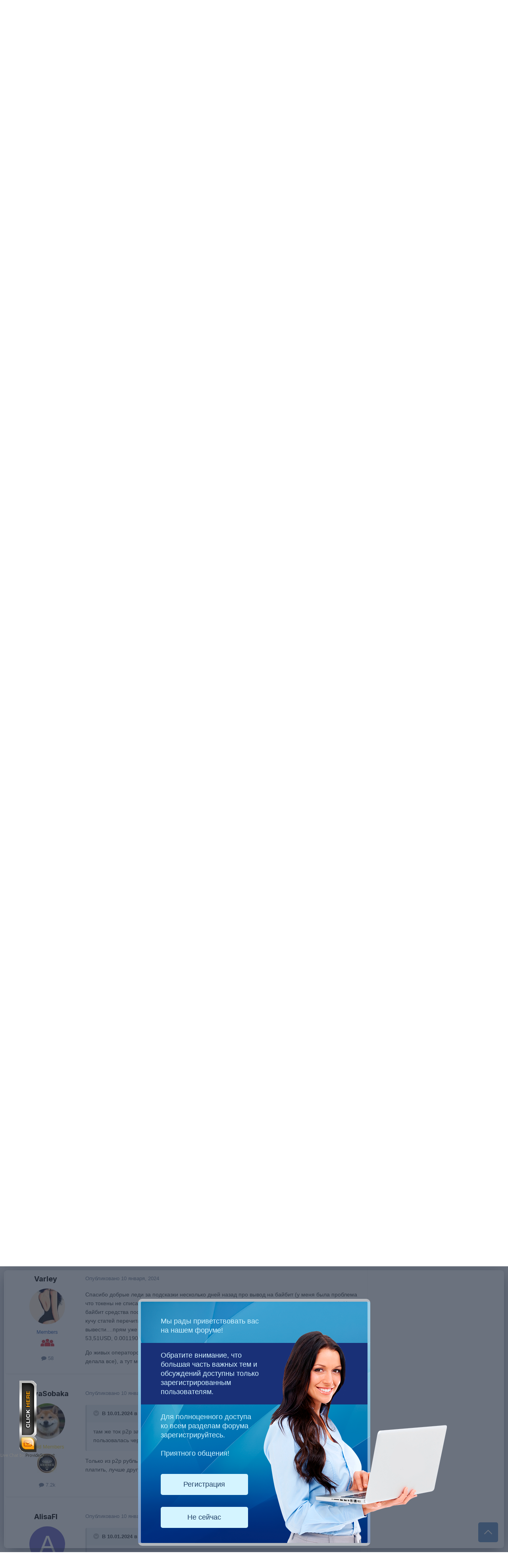

--- FILE ---
content_type: text/html;charset=UTF-8
request_url: https://cam-modeling.com/topic/1148-kak-proshyol-onlayn-pozitiv-i-negativ-syuda/page/3768/
body_size: 36607
content:
<!DOCTYPE html>
<html lang="ru-RU" dir="ltr">
	<head>
		<title>Как прошёл онлайн (позитив и негатив сюда) - Страница 3768 - Общение обо всём - Cam-modeling</title>
		
			<script>
  (function(i,s,o,g,r,a,m){i['GoogleAnalyticsObject']=r;i[r]=i[r]||function(){
  (i[r].q=i[r].q||[]).push(arguments)},i[r].l=1*new Date();a=s.createElement(o),
  m=s.getElementsByTagName(o)[0];a.async=1;a.src=g;m.parentNode.insertBefore(a,m)
  })(window,document,'script','//www.google-analytics.com/analytics.js','ga');

  ga('create', 'UA-39043309-2', 'cam-modeling.com');
  ga('send', 'pageview');

</script>
		
		<!--[if lt IE 9]>
			
		    <script src="//cam-modeling.com/applications/core/interface/html5shiv/html5shiv.js"></script>
		<![endif]-->
		

	<meta name="viewport" content="width=device-width, initial-scale=1">



	<meta name="twitter:card" content="summary_large_image" />




	
		
			
				<meta property="og:title" content="Как прошёл онлайн (позитив и негатив сюда)">
			
		
	

	
		
			
				<meta property="og:type" content="website">
			
		
	

	
		
			
				<meta property="og:url" content="https://cam-modeling.com/topic/1148-kak-proshyol-onlayn-pozitiv-i-negativ-syuda/">
			
		
	

	
		
			
				<meta property="og:updated_time" content="2025-12-17T15:27:32Z">
			
		
	

	
		
			
				<meta name="keywords" content="флудилка, свобода, $$$">
			
		
	

	
		
			
				<meta property="og:image" content="https://www.cam-modeling.com/uploads/monthly_2025_02/2025-02-13_14-21-36.png.8689bd84e43ed752b194096dec9b397b.png">
			
		
	

	
		
			
				<meta property="og:site_name" content="Cam-modeling">
			
		
	

	
		
			
				<meta property="og:locale" content="ru_RU">
			
		
	


	
		<link rel="first" href="https://cam-modeling.com/topic/1148-kak-proshyol-onlayn-pozitiv-i-negativ-syuda/" />
	

	
		<link rel="prev" href="https://cam-modeling.com/topic/1148-kak-proshyol-onlayn-pozitiv-i-negativ-syuda/page/3767/" />
	

	
		<link rel="next" href="https://cam-modeling.com/topic/1148-kak-proshyol-onlayn-pozitiv-i-negativ-syuda/page/3769/" />
	

	
		<link rel="last" href="https://cam-modeling.com/topic/1148-kak-proshyol-onlayn-pozitiv-i-negativ-syuda/page/3996/" />
	

	
		<link rel="canonical" href="https://cam-modeling.com/topic/1148-kak-proshyol-onlayn-pozitiv-i-negativ-syuda/page/3768/" />
	





<link rel="manifest" href="https://cam-modeling.com/manifest.webmanifest/">
<meta name="msapplication-config" content="https://cam-modeling.com/browserconfig.xml/">
<meta name="msapplication-starturl" content="/">
<meta name="application-name" content="Cam-modeling">
<meta name="apple-mobile-web-app-title" content="Cam-modeling">

	<meta name="theme-color" content="#ffffff">










<link rel="preload" href="//cam-modeling.com/applications/core/interface/font/fontawesome-webfont.woff2?v=4.7.0" as="font" crossorigin="anonymous">
		


	<link rel="preconnect" href="https://fonts.googleapis.com">
	<link rel="preconnect" href="https://fonts.gstatic.com" crossorigin>
	
		<link href="https://fonts.googleapis.com/css2?family=Inter:wght@300;400;500;600;700&display=swap" rel="stylesheet">
	



	<link rel='stylesheet' href='https://www.cam-modeling.com/uploads/css_built_1/341e4a57816af3ba440d891ca87450ff_framework.css?v=a15ba372e91759331857' media='all'>

	<link rel='stylesheet' href='https://www.cam-modeling.com/uploads/css_built_1/05e81b71abe4f22d6eb8d1a929494829_responsive.css?v=a15ba372e91759331857' media='all'>

	<link rel='stylesheet' href='https://www.cam-modeling.com/uploads/css_built_1/20446cf2d164adcc029377cb04d43d17_flags.css?v=a15ba372e91759331857' media='all'>

	<link rel='stylesheet' href='https://www.cam-modeling.com/uploads/css_built_1/90eb5adf50a8c640f633d47fd7eb1778_core.css?v=a15ba372e91759331857' media='all'>

	<link rel='stylesheet' href='https://www.cam-modeling.com/uploads/css_built_1/5a0da001ccc2200dc5625c3f3934497d_core_responsive.css?v=a15ba372e91759331857' media='all'>

	<link rel='stylesheet' href='https://www.cam-modeling.com/uploads/css_built_1/62e269ced0fdab7e30e026f1d30ae516_forums.css?v=a15ba372e91759331857' media='all'>

	<link rel='stylesheet' href='https://www.cam-modeling.com/uploads/css_built_1/76e62c573090645fb99a15a363d8620e_forums_responsive.css?v=a15ba372e91759331857' media='all'>

	<link rel='stylesheet' href='https://www.cam-modeling.com/uploads/css_built_1/ebdea0c6a7dab6d37900b9190d3ac77b_topics.css?v=a15ba372e91759331857' media='all'>





<link rel='stylesheet' href='https://www.cam-modeling.com/uploads/css_built_1/258adbb6e4f3e83cd3b355f84e3fa002_custom.css?v=a15ba372e91759331857' media='all'>




		
		

	
	<link rel='shortcut icon' href='https://www.cam-modeling.com/uploads/monthly_2018_12/favicon.ico.70a5131f9e8123a6a8b96390277bf85f.ico' type="image/x-icon">

	<!-- BEGIN ProvideSupport.com Graphics Chat Button Code -->
<div id="ciTgG1" style="z-index:100;position:absolute"></div><div id="scTgG1" style="display:inline;position:fixed;z-index:9999;top:40%;left:0%;"></div><div id="sdTgG1" style="display:none"></div><script type="text/javascript">var seTgG1=document.createElement("script");seTgG1.type="text/javascript";var seTgG1s=(location.protocol.indexOf("https")==0?"https":"http")+"://image.providesupport.com/js/0u0p5ws1s50ia0xzq1hgkxqw1p/safe-standard.js?ps_h=TgG1&ps_t="+new Date().getTime();setTimeout("seTgG1.src=seTgG1s;document.getElementById('sdTgG1').appendChild(seTgG1)",1)</script><noscript><div style="display:inline"><a href="http://www.providesupport.com?messenger=0u0p5ws1s50ia0xzq1hgkxqw1p">Customer Support</a></div></noscript>
<!-- END ProvideSupport.com Graphics Chat Button Code -->
  	</head>
	<body class='ipsApp ipsApp_front ipsJS_none ipsClearfix' data-controller='core.front.core.app' data-message="" data-pageApp='forums' data-pageLocation='front' data-pageModule='forums' data-pageController='topic'>
		<a href='#elContent' class='ipsHide' title='Перейти к основному содержанию на этой странице' accesskey='m'>Перейти к содержанию</a>
		
		<div id='ipsLayout_header' class='ipsClearfix'>
			





			
			
<ul id='elMobileNav' class='ipsResponsive_hideDesktop' data-controller='core.front.core.mobileNav'>
	
		
			
			
				
				
			
				
					<li id='elMobileBreadcrumb'>
						<a href='https://cam-modeling.com/forum/19-obschenie-obo-vsyom/'>
							<span>Общение обо всём</span>
						</a>
					</li>
				
				
			
				
				
			
		
	
	
	
	<li >
		<a data-action="defaultStream" href='https://cam-modeling.com/discover/'><i class="fa fa-newspaper-o" aria-hidden="true"></i></a>
	</li>

	

	
		<li class='ipsJS_show'>
			<a href='https://cam-modeling.com/search/'><i class='fa fa-search'></i></a>
		</li>
	
</ul>
			<header>
				<div class='ipsLayout_container'>
					


<a href='https://cam-modeling.com/' id='elLogo' accesskey='1'><img src="https://www.cam-modeling.com/uploads/monthly_2021_01/logo.png.72ebb4ce7765067e3eb5c1d5913a4ce6.png" alt='Cam-modeling'></a>

					

	<ul id='elUserNav' class='ipsList_inline cSignedOut'>
		
		<li id='elSignInLink'>
			<a href='https://cam-modeling.com/login/' data-ipsMenu-closeOnClick="false" data-ipsMenu id='elUserSignIn'>
				Уже зарегистрированы? Войти &nbsp;<i class='fa fa-caret-down'></i>
			</a>
			
<div id='elUserSignIn_menu' class='ipsMenu ipsMenu_auto ipsHide'>
	<form accept-charset='utf-8' method='post' action='https://cam-modeling.com/login/'>
		<input type="hidden" name="csrfKey" value="97f0440457704afa0ad921ee1f063cb0">
		<input type="hidden" name="ref" value="aHR0cHM6Ly9jYW0tbW9kZWxpbmcuY29tL3RvcGljLzExNDgta2FrLXByb3NoeW9sLW9ubGF5bi1wb3ppdGl2LWktbmVnYXRpdi1zeXVkYS9wYWdlLzM3Njgv">
		<div data-role="loginForm">
			
			
			
				
<div class="ipsPad ipsForm ipsForm_vertical">
	<h4 class="ipsType_sectionHead">Войти</h4>
	<br><br>
	<ul class='ipsList_reset'>
		<li class="ipsFieldRow ipsFieldRow_noLabel ipsFieldRow_fullWidth">
			
			
				<input type="text" placeholder="Отображаемое имя" name="auth" autocomplete="username">
			
		</li>
		<li class="ipsFieldRow ipsFieldRow_noLabel ipsFieldRow_fullWidth">
			<input type="password" placeholder="Пароль" name="password" autocomplete="current-password">
		</li>
		<li class="ipsFieldRow ipsFieldRow_checkbox ipsClearfix">
			<span class="ipsCustomInput">
				<input type="checkbox" name="remember_me" id="remember_me_checkbox" value="1" checked aria-checked="true">
				<span></span>
			</span>
			<div class="ipsFieldRow_content">
				<label class="ipsFieldRow_label" for="remember_me_checkbox">Запомнить</label>
				<span class="ipsFieldRow_desc">Не рекомендуется для компьютеров с общим доступом</span>
			</div>
		</li>
		<li class="ipsFieldRow ipsFieldRow_fullWidth">
			<button type="submit" name="_processLogin" value="usernamepassword" class="ipsButton ipsButton_primary ipsButton_small" id="elSignIn_submit">Войти</button>
			
				<p class="ipsType_right ipsType_small">
					
						<a href='https://cam-modeling.com/lostpassword/' data-ipsDialog data-ipsDialog-title='Забыли пароль?'>
					
					Забыли пароль?</a>
				</p>
			
		</li>
	</ul>
</div>
			
		</div>
	</form>
</div>
		</li>
		
			<li>
				
					<a href='https://cam-modeling.com/register/' data-ipsDialog data-ipsDialog-size='narrow' data-ipsDialog-title='Регистрация' id='elRegisterButton' class='ipsButton ipsButton_normal ipsButton_primary'>Регистрация</a>
				
			</li>
		
	</ul>

				</div>
			</header>
			

	<nav data-controller='core.front.core.navBar' class='ipsNavBar_noSubBars ipsResponsive_showDesktop'>
		<div class='ipsNavBar_primary ipsLayout_container ipsNavBar_noSubBars'>
			<ul data-role="primaryNavBar" class='ipsClearfix'>
				


	
		
		
			
		
		<li class='ipsNavBar_active' data-active id='elNavSecondary_26' data-role="navBarItem" data-navApp="forums" data-navExt="Forums">
			
			
				<a href="https://cam-modeling.com"  data-navItem-id="26" data-navDefault>
					Форумы<span class='ipsNavBar_active__identifier'></span>
				</a>
			
			
		</li>
	
	

	
		
		
		<li  id='elNavSecondary_19' data-role="navBarItem" data-navApp="core" data-navExt="CustomItem">
			
			
				<a href="https://cam-modeling.com/topic/30-%D0%BD%D0%B5-%D1%85%D0%BE%D1%82%D0%B8%D1%82%D0%B5-%D0%BF%D0%BE%D0%BB%D1%83%D1%87%D0%B8%D1%82%D1%8C-%D0%B1%D0%B0%D0%BD-%D0%B0%D0%BA%D0%BA%D0%B0%D1%83%D0%BD%D1%82%D0%B0-%D0%B8%D0%B7%D1%83%D1%87%D0%B8%D1%82%D0%B5-%D0%BF%D1%80%D0%B0%D0%B2%D0%B8%D0%BB%D0%B0-%D1%84%D0%BE%D1%80%D1%83%D0%BC%D0%B0-cam-modeling/"  data-navItem-id="19" >
					 Правила форума<span class='ipsNavBar_active__identifier'></span>
				</a>
			
			
		</li>
	
	

	
		
		
		<li  id='elNavSecondary_22' data-role="navBarItem" data-navApp="core" data-navExt="CustomItem">
			
			
				<a href="https://cam-modeling.com/staff/"  data-navItem-id="22" >
					Администрация<span class='ipsNavBar_active__identifier'></span>
				</a>
			
			
		</li>
	
	

	
		
		
		<li  id='elNavSecondary_23' data-role="navBarItem" data-navApp="core" data-navExt="OnlineUsers">
			
			
				<a href="https://cam-modeling.com/online/"  data-navItem-id="23" >
					Пользователи онлайн<span class='ipsNavBar_active__identifier'></span>
				</a>
			
			
		</li>
	
	

	
	

	
		
		
		<li  id='elNavSecondary_27' data-role="navBarItem" data-navApp="core" data-navExt="CustomItem">
			
			
				<a href="https://cam-modeling.com/topic/3583-razmeschenie-reklamy-na-cam-modeling/" target='_blank' rel="noopener" data-navItem-id="27" >
					Реклама на форуме<span class='ipsNavBar_active__identifier'></span>
				</a>
			
			
		</li>
	
	

				<li class='ipsHide' id='elNavigationMore' data-role='navMore'>
					<a href='#' data-ipsMenu data-ipsMenu-appendTo='#elNavigationMore' id='elNavigationMore_dropdown'>Больше</a>
					<ul class='ipsNavBar_secondary ipsHide' data-role='secondaryNavBar'>
						<li class='ipsHide' id='elNavigationMore_more' data-role='navMore'>
							<a href='#' data-ipsMenu data-ipsMenu-appendTo='#elNavigationMore_more' id='elNavigationMore_more_dropdown'>Больше <i class='fa fa-caret-down'></i></a>
							<ul class='ipsHide ipsMenu ipsMenu_auto' id='elNavigationMore_more_dropdown_menu' data-role='moreDropdown'></ul>
						</li>
					</ul>
				</li>
			</ul>
			

	<div id="elSearchWrapper">
		<div id='elSearch' data-controller="core.front.core.quickSearch">
			<form accept-charset='utf-8' action='//cam-modeling.com/search/?do=quicksearch' method='post'>
                <input type='search' id='elSearchField' placeholder='Поиск...' name='q' autocomplete='off' aria-label='Поиск'>
                <details class='cSearchFilter'>
                    <summary class='cSearchFilter__text'></summary>
                    <ul class='cSearchFilter__menu'>
                        
                        <li><label><input type="radio" name="type" value="all" ><span class='cSearchFilter__menuText'>Везде</span></label></li>
                        
                            
                                <li><label><input type="radio" name="type" value='contextual_{&quot;type&quot;:&quot;forums_topic&quot;,&quot;nodes&quot;:19}' checked><span class='cSearchFilter__menuText'>Этот форум</span></label></li>
                            
                                <li><label><input type="radio" name="type" value='contextual_{&quot;type&quot;:&quot;forums_topic&quot;,&quot;item&quot;:1148}' checked><span class='cSearchFilter__menuText'>Эта тема</span></label></li>
                            
                        
                        
                            <li><label><input type="radio" name="type" value="core_statuses_status"><span class='cSearchFilter__menuText'>Обновления статусов</span></label></li>
                        
                            <li><label><input type="radio" name="type" value="forums_topic"><span class='cSearchFilter__menuText'>Темы</span></label></li>
                        
                            <li><label><input type="radio" name="type" value="core_members"><span class='cSearchFilter__menuText'>Пользователи</span></label></li>
                        
                    </ul>
                </details>
				<button class='cSearchSubmit' type="submit" aria-label='Поиск'><i class="fa fa-search"></i></button>
			</form>
		</div>
	</div>

		</div>
	</nav>

		</div>
		<main id='ipsLayout_body' class='ipsLayout_container'>
			<div id='ipsLayout_contentArea'>
				<div id='ipsLayout_contentWrapper'>
					
<nav class='ipsBreadcrumb ipsBreadcrumb_top ipsFaded_withHover'>
	

  	<ul class='ipsList_inline ipsPos_right'>
		
		<li >
			<a data-action="defaultStream" class='ipsType_light '  href='https://cam-modeling.com/discover/'><i class='icon-newspaper'></i> <span>Активность</span></a>
		</li>
		
	</ul>
  
	<ul data-role="breadcrumbList">
		<li>
			<a title="Главная" href='https://cam-modeling.com/'>
				<span><i class='fa fa-home'></i> Главная <i class='fa fa-angle-right'></i></span>
			</a>
		</li>
		
		
			<li>
				
					<a href='https://cam-modeling.com/forum/18-prochee/'>
						<span>Прочее... <i class='fa fa-angle-right'></i></span>
					</a>
				
			</li>
		
			<li>
				
					<a href='https://cam-modeling.com/forum/19-obschenie-obo-vsyom/'>
						<span>Общение обо всём <i class='fa fa-angle-right'></i></span>
					</a>
				
			</li>
		
			<li>
				
					Как прошёл онлайн (позитив и негатив сюда)
				
			</li>
		
	</ul>
</nav>
					
					<div id='ipsLayout_mainArea'>
						<a id='elContent'></a>
						
						
						
						

	




						





<div class="ipsPageHeader ipsClearfix">
	
		<div class='ipsPos_right ipsResponsive_noFloat ipsResponsive_hidePhone'>
			

<div data-followApp='forums' data-followArea='topic' data-followID='1148' data-controller='core.front.core.followButton'>
	

	<a href='https://cam-modeling.com/login/' rel="nofollow" class="ipsFollow ipsPos_middle ipsButton ipsButton_light ipsButton_verySmall " data-role="followButton" data-ipsTooltip title='Авторизация'>
		<span>Подписчики</span>
		<span class='ipsCommentCount'>27</span>
	</a>

</div>
		</div>
		<div class='ipsPos_right ipsResponsive_noFloat ipsResponsive_hidePhone'>
			



		</div>
		
	
	<div class='ipsPhotoPanel ipsPhotoPanel_small ipsPhotoPanel_notPhone ipsClearfix'>
		


	<a href="https://cam-modeling.com/profile/1843-r2d2/" rel="nofollow" data-ipsHover data-ipsHover-width="370" data-ipsHover-target="https://cam-modeling.com/profile/1843-r2d2/?do=hovercard" class="ipsUserPhoto ipsUserPhoto_small" title="Перейти в профиль R2D2">
		<img src='https://www.cam-modeling.com/uploads/monthly_2019_04/r2d2_shopdisney_iheartr2d2croptanktopfeature.thumb.jpg.bf2e4d1d7ebe30375e09ec0fa7d184ed.jpg' alt='R2D2' loading="lazy">
	</a>

		<div>
			<h1 class='ipsType_pageTitle ipsContained_container'>
				
					
					
						<span><span class="ipsBadge ipsBadge_icon ipsBadge_positive" data-ipsTooltip title='Закреплено'><i class='fa fa-thumb-tack'></i></span></span>
					
					
				

				
				
					<span class='ipsType_break ipsContained'>
						<span>Как прошёл онлайн (позитив и негатив сюда)</span>
					</span>
				
			</h1>
			
			<p class='ipsType_reset ipsType_blendLinks ipsSpacer_bottom ipsSpacer_half'>
				<span class='ipsType_normal'>
				
					Автор 


<a href='https://cam-modeling.com/profile/1843-r2d2/' rel="nofollow" data-ipsHover data-ipsHover-width='370' data-ipsHover-target='https://cam-modeling.com/profile/1843-r2d2/?do=hovercard&amp;referrer=https%253A%252F%252Fcam-modeling.com%252Ftopic%252F1148-kak-proshyol-onlayn-pozitiv-i-negativ-syuda%252Fpage%252F3768%252F' title="Перейти в профиль R2D2" class="ipsType_break">R2D2</a>,  <span class='ipsType_light'><time datetime='2018-12-21T20:44:43Z' title='12/21/18 20:44' data-short='7 г'>21 декабря, 2018</time> в <a href="https://cam-modeling.com/forum/19-obschenie-obo-vsyom/">Общение обо всём</a></span>
				
				</span>
				<br>
			</p>
			
				


	
		<ul class='ipsTags ipsList_inline ' >
			
				
					

<li >
	
	<a href="https://cam-modeling.com/tags/%D1%84%D0%BB%D1%83%D0%B4%D0%B8%D0%BB%D0%BA%D0%B0/" class='ipsTag' title="Найти другой контент с тегом 'флудилка'" rel="tag" data-tag-label="флудилка"><span>флудилка</span></a>
	
</li>
				
					

<li >
	
	<a href="https://cam-modeling.com/tags/%D1%81%D0%B2%D0%BE%D0%B1%D0%BE%D0%B4%D0%B0/" class='ipsTag' title="Найти другой контент с тегом 'свобода'" rel="tag" data-tag-label="свобода"><span>свобода</span></a>
	
</li>
				
					

<li >
	
	<a href="https://cam-modeling.com/tags/$$$/" class='ipsTag' title="Найти другой контент с тегом '$$$'" rel="tag" data-tag-label="$$$"><span>$$$</span></a>
	
</li>
				
			
			
		</ul>
		
	

			
		</div>
	</div>
</div>








<div class='ipsClearfix'>
	
	
	<ul class="ipsToolList ipsToolList_horizontal ipsClearfix ipsSpacer_both ipsResponsive_hidePhone">
		
		
		
	</ul>
</div>

<div data-controller='core.front.core.commentFeed,forums.front.topic.view, core.front.core.ignoredComments'  data-baseURL='https://cam-modeling.com/topic/1148-kak-proshyol-onlayn-pozitiv-i-negativ-syuda/'  data-feedID='topic-1148' class='cTopic ipsClear ipsSpacer_top'>
	
			

				<div class="ipsClearfix ipsClear ipsSpacer_bottom">
					
					
						


	
	<ul class='ipsPagination' id='elPagination_1c96605698dc999bcb9ccb614982148b_1636019315' data-ipsPagination-seoPagination='true' data-pages='3996' data-ipsPagination  data-ipsPagination-pages="3996" data-ipsPagination-perPage='25'>
		
			
				<li class='ipsPagination_first'><a href='https://cam-modeling.com/topic/1148-kak-proshyol-onlayn-pozitiv-i-negativ-syuda/#comments' rel="first" data-page='1' data-ipsTooltip title='Первая страница'><i class='fa fa-angle-double-left'></i></a></li>
				<li class='ipsPagination_prev'><a href='https://cam-modeling.com/topic/1148-kak-proshyol-onlayn-pozitiv-i-negativ-syuda/page/3767/#comments' rel="prev" data-page='3767' data-ipsTooltip title='Предыдущая страница'>Назад</a></li>
				
					<li class='ipsPagination_page'><a href='https://cam-modeling.com/topic/1148-kak-proshyol-onlayn-pozitiv-i-negativ-syuda/page/3763/#comments' data-page='3763'>3763</a></li>
				
					<li class='ipsPagination_page'><a href='https://cam-modeling.com/topic/1148-kak-proshyol-onlayn-pozitiv-i-negativ-syuda/page/3764/#comments' data-page='3764'>3764</a></li>
				
					<li class='ipsPagination_page'><a href='https://cam-modeling.com/topic/1148-kak-proshyol-onlayn-pozitiv-i-negativ-syuda/page/3765/#comments' data-page='3765'>3765</a></li>
				
					<li class='ipsPagination_page'><a href='https://cam-modeling.com/topic/1148-kak-proshyol-onlayn-pozitiv-i-negativ-syuda/page/3766/#comments' data-page='3766'>3766</a></li>
				
					<li class='ipsPagination_page'><a href='https://cam-modeling.com/topic/1148-kak-proshyol-onlayn-pozitiv-i-negativ-syuda/page/3767/#comments' data-page='3767'>3767</a></li>
				
			
			<li class='ipsPagination_page ipsPagination_active'><a href='https://cam-modeling.com/topic/1148-kak-proshyol-onlayn-pozitiv-i-negativ-syuda/page/3768/#comments' data-page='3768'>3768</a></li>
			
				
					<li class='ipsPagination_page'><a href='https://cam-modeling.com/topic/1148-kak-proshyol-onlayn-pozitiv-i-negativ-syuda/page/3769/#comments' data-page='3769'>3769</a></li>
				
					<li class='ipsPagination_page'><a href='https://cam-modeling.com/topic/1148-kak-proshyol-onlayn-pozitiv-i-negativ-syuda/page/3770/#comments' data-page='3770'>3770</a></li>
				
					<li class='ipsPagination_page'><a href='https://cam-modeling.com/topic/1148-kak-proshyol-onlayn-pozitiv-i-negativ-syuda/page/3771/#comments' data-page='3771'>3771</a></li>
				
					<li class='ipsPagination_page'><a href='https://cam-modeling.com/topic/1148-kak-proshyol-onlayn-pozitiv-i-negativ-syuda/page/3772/#comments' data-page='3772'>3772</a></li>
				
					<li class='ipsPagination_page'><a href='https://cam-modeling.com/topic/1148-kak-proshyol-onlayn-pozitiv-i-negativ-syuda/page/3773/#comments' data-page='3773'>3773</a></li>
				
				<li class='ipsPagination_next'><a href='https://cam-modeling.com/topic/1148-kak-proshyol-onlayn-pozitiv-i-negativ-syuda/page/3769/#comments' rel="next" data-page='3769' data-ipsTooltip title='Следующая страница'>Далее</a></li>
				<li class='ipsPagination_last'><a href='https://cam-modeling.com/topic/1148-kak-proshyol-onlayn-pozitiv-i-negativ-syuda/page/3996/#comments' rel="last" data-page='3996' data-ipsTooltip title='Последняя страница'><i class='fa fa-angle-double-right'></i></a></li>
			
			
				<li class='ipsPagination_pageJump'>
					<a href='#' data-ipsMenu data-ipsMenu-closeOnClick='false' data-ipsMenu-appendTo='#elPagination_1c96605698dc999bcb9ccb614982148b_1636019315' id='elPagination_1c96605698dc999bcb9ccb614982148b_1636019315_jump'>Страница 3768 из 3996 &nbsp;<i class='fa fa-caret-down'></i></a>
					<div class='ipsMenu ipsMenu_narrow ipsPadding ipsHide' id='elPagination_1c96605698dc999bcb9ccb614982148b_1636019315_jump_menu'>
						<form accept-charset='utf-8' method='post' action='https://cam-modeling.com/topic/1148-kak-proshyol-onlayn-pozitiv-i-negativ-syuda/#comments' data-role="pageJump" data-baseUrl='#'>
							<ul class='ipsForm ipsForm_horizontal'>
								<li class='ipsFieldRow'>
									<input type='number' min='1' max='3996' placeholder='Номер страницы' class='ipsField_fullWidth' name='page'>
								</li>
								<li class='ipsFieldRow ipsFieldRow_fullWidth'>
									<input type='submit' class='ipsButton_fullWidth ipsButton ipsButton_verySmall ipsButton_primary' value='Поехали'>
								</li>
							</ul>
						</form>
					</div>
				</li>
			
		
	</ul>

					
				</div>
			
	

	

<div data-controller='core.front.core.recommendedComments' data-url='https://cam-modeling.com/topic/1148-kak-proshyol-onlayn-pozitiv-i-negativ-syuda/?recommended=comments' class='ipsRecommendedComments ipsHide'>
	<div data-role="recommendedComments">
		<h2 class='ipsType_sectionHead ipsType_large ipsType_bold ipsMargin_bottom'>Рекомендуемые сообщения</h2>
		
	</div>
</div>
	
	<div id="elPostFeed" data-role='commentFeed' data-controller='core.front.core.moderation' >
		<form action="https://cam-modeling.com/topic/1148-kak-proshyol-onlayn-pozitiv-i-negativ-syuda/?csrfKey=97f0440457704afa0ad921ee1f063cb0&amp;do=multimodComment" method="post" data-ipsPageAction data-role='moderationTools'>
			
			
				
					
					
					



<a id='findComment-182987'></a>
<a id='comment-182987'></a>
<article  id='elComment_182987' class='cPost ipsBox ipsResponsive_pull  ipsComment  ipsComment_parent ipsClearfix ipsClear ipsColumns ipsColumns_noSpacing ipsColumns_collapsePhone    '>
	

	

	<div class='cAuthorPane_mobile ipsResponsive_showPhone'>
		<div class='cAuthorPane_photo'>
			<div class='cAuthorPane_photoWrap'>
				


	<a href="https://cam-modeling.com/profile/5608-christirose/" rel="nofollow" data-ipsHover data-ipsHover-width="370" data-ipsHover-target="https://cam-modeling.com/profile/5608-christirose/?do=hovercard" class="ipsUserPhoto ipsUserPhoto_large" title="Перейти в профиль ChristiRose">
		<img src='https://www.cam-modeling.com/uploads/monthly_2020_06/KIsQl0fBtWo.thumb.jpg.ca9e0721050ac78b19ef3fd2af19e1aa.jpg' alt='ChristiRose' loading="lazy">
	</a>

				
				
			</div>
		</div>
		<div class='cAuthorPane_content'>
			<h3 class='ipsType_sectionHead cAuthorPane_author ipsType_break ipsType_blendLinks ipsFlex ipsFlex-ai:center'>
				


<a href='https://cam-modeling.com/profile/5608-christirose/' rel="nofollow" data-ipsHover data-ipsHover-width='370' data-ipsHover-target='https://cam-modeling.com/profile/5608-christirose/?do=hovercard&amp;referrer=https%253A%252F%252Fcam-modeling.com%252Ftopic%252F1148-kak-proshyol-onlayn-pozitiv-i-negativ-syuda%252Fpage%252F3768%252F' title="Перейти в профиль ChristiRose" class="ipsType_break"><span style='color:#ffdd30'>ChristiRose</span></a>
			</h3>
			<div class='ipsType_light ipsType_reset'>
			    <a href='https://cam-modeling.com/topic/1148-kak-proshyol-onlayn-pozitiv-i-negativ-syuda/page/3768/#findComment-182987' rel="nofollow" class='ipsType_blendLinks'>Опубликовано <time datetime='2024-01-10T10:03:31Z' title='01/10/24 10:03' data-short='2 г'>10 января, 2024</time></a>
				
			</div>
		</div>
	</div>
	<aside class='ipsComment_author cAuthorPane ipsColumn ipsColumn_medium ipsResponsive_hidePhone'>
		<h3 class='ipsType_sectionHead cAuthorPane_author ipsType_blendLinks ipsType_break'><strong>


<a href='https://cam-modeling.com/profile/5608-christirose/' rel="nofollow" data-ipsHover data-ipsHover-width='370' data-ipsHover-target='https://cam-modeling.com/profile/5608-christirose/?do=hovercard&amp;referrer=https%253A%252F%252Fcam-modeling.com%252Ftopic%252F1148-kak-proshyol-onlayn-pozitiv-i-negativ-syuda%252Fpage%252F3768%252F' title="Перейти в профиль ChristiRose" class="ipsType_break">ChristiRose</a></strong>
			
		</h3>
		<ul class='cAuthorPane_info ipsList_reset'>
			<li data-role='photo' class='cAuthorPane_photo'>
				<div class='cAuthorPane_photoWrap'>
					


	<a href="https://cam-modeling.com/profile/5608-christirose/" rel="nofollow" data-ipsHover data-ipsHover-width="370" data-ipsHover-target="https://cam-modeling.com/profile/5608-christirose/?do=hovercard" class="ipsUserPhoto ipsUserPhoto_large" title="Перейти в профиль ChristiRose">
		<img src='https://www.cam-modeling.com/uploads/monthly_2020_06/KIsQl0fBtWo.thumb.jpg.ca9e0721050ac78b19ef3fd2af19e1aa.jpg' alt='ChristiRose' loading="lazy">
	</a>

					
					
				</div>
			</li>
			
				<li data-role='group'><span style='color:#ffdd30'>Gold Members</span></li>
				
					<li data-role='group-icon'><img src='https://www.cam-modeling.com/uploads/monthly_2018_12/icon_gold2.jpg.5002c6f486a86dfcbdcffc9070712a11.jpg' alt='' class='cAuthorGroupIcon'></li>
				
			
			
				<li data-role='stats' class='ipsMargin_top'>
					<ul class="ipsList_reset ipsType_light ipsFlex ipsFlex-ai:center ipsFlex-jc:center ipsGap_row:2 cAuthorPane_stats">
						<li>
							
								<a href="https://cam-modeling.com/profile/5608-christirose/content/" rel="nofollow" title="6705 сообщений" data-ipsTooltip class="ipsType_blendLinks">
							
								<i class="fa fa-comment"></i> 6.7k
							
								</a>
							
						</li>
						
					</ul>
				</li>
			
			
				

	
	<li data-role='custom-field' class='ipsResponsive_hidePhone ipsType_break'>
		
<span class='ft'>Страна</span><span class='fc'>Африка</span>
	</li>
	

			
		</ul>
	</aside>
	<div class='ipsColumn ipsColumn_fluid ipsMargin:none'>
		

<div id='comment-182987_wrap' data-controller='core.front.core.comment' data-commentApp='forums' data-commentType='forums' data-commentID="182987" data-quoteData='{&quot;userid&quot;:5608,&quot;username&quot;:&quot;ChristiRose&quot;,&quot;timestamp&quot;:1704881011,&quot;contentapp&quot;:&quot;forums&quot;,&quot;contenttype&quot;:&quot;forums&quot;,&quot;contentid&quot;:1148,&quot;contentclass&quot;:&quot;forums_Topic&quot;,&quot;contentcommentid&quot;:182987}' class='ipsComment_content ipsType_medium'>

	<div class='ipsComment_meta ipsType_light ipsFlex ipsFlex-ai:center ipsFlex-jc:between ipsFlex-fd:row-reverse'>
		<div class='ipsType_light ipsType_reset ipsType_blendLinks ipsComment_toolWrap'>
			<div class='ipsResponsive_hidePhone ipsComment_badges'>
				<ul class='ipsList_reset ipsFlex ipsFlex-jc:end ipsFlex-fw:wrap ipsGap:2 ipsGap_row:1'>
					
					
					
					
					
				</ul>
			</div>
			<ul class='ipsList_reset ipsComment_tools'>
				<li>
					<a href='#elControls_182987_menu' class='ipsComment_ellipsis' id='elControls_182987' title='Ещё...' data-ipsMenu data-ipsMenu-appendTo='#comment-182987_wrap'><i class='fa fa-ellipsis-h'></i></a>
					<ul id='elControls_182987_menu' class='ipsMenu ipsMenu_narrow ipsHide'>
						
						
                        
						
						
						
							
								
							
							
							
							
							
							
						
					</ul>
				</li>
				
			</ul>
		</div>

		<div class='ipsType_reset ipsResponsive_hidePhone'>
		   
		   Опубликовано <time datetime='2024-01-10T10:03:31Z' title='01/10/24 10:03' data-short='2 г'>10 января, 2024</time>
		   
			
			<span class='ipsResponsive_hidePhone'>
				
				
			</span>
		</div>
	</div>

	

    

	<div class='cPost_contentWrap'>
		
		<div data-role='commentContent' class='ipsType_normal ipsType_richText ipsPadding_bottom ipsContained' data-controller='core.front.core.lightboxedImages'>
			<blockquote class="ipsQuote" data-gramm="false" data-ipsquote="" data-ipsquote-contentapp="forums" data-ipsquote-contentclass="forums_Topic" data-ipsquote-contentcommentid="182986" data-ipsquote-contentid="1148" data-ipsquote-contenttype="forums" data-ipsquote-timestamp="1704879552" data-ipsquote-userid="8582" data-ipsquote-username="BellaSwan">
	<div class="ipsQuote_citation">
		25 минут назад, BellaSwan сказал:
	</div>

	<div class="ipsQuote_contents ipsClearfix" data-gramm="false">
		<p>
			я как ehotlovea
		</p>
	</div>
</blockquote>

<p>
	Сегодня мало было работы. Фоном была ее комната открыта. Тоже смотрю не самая лучшая смена у нее. Вообщем она видать со злости, аж стул пнула ногой)))
</p>


			
		</div>

		
			<div class='ipsItemControls'>
				
					
						

	<div data-controller='core.front.core.reaction' class='ipsItemControls_right ipsClearfix '>	
		<div class='ipsReact ipsPos_right'>
			
				
				<div class='ipsReact_blurb ' data-role='reactionBlurb'>
					
						

	
	<ul class='ipsReact_reactions'>
		
		
			
				
				<li class='ipsReact_reactCount'>
					
						<span data-ipsTooltip title="LOL">
					
							<span>
								<img src='https://www.cam-modeling.com/uploads/reactions/react_haha.png' alt="LOL" loading="lazy">
							</span>
							<span>
								3
							</span>
					
						</span>
					
				</li>
			
		
	</ul>

					
				</div>
			
			
			
		</div>
	</div>

					
				
				<ul class='ipsComment_controls ipsClearfix ipsItemControls_left' data-role="commentControls">
					
						
						
						
						
												
					
					<li class='ipsHide' data-role='commentLoading'>
						<span class='ipsLoading ipsLoading_tiny ipsLoading_noAnim'></span>
					</li>
				</ul>
			</div>
		

		
	</div>

	
    
</div>
	</div>
</article>
					
				
					
					
					



<a id='findComment-182988'></a>
<a id='comment-182988'></a>
<article  id='elComment_182988' class='cPost ipsBox ipsResponsive_pull  ipsComment  ipsComment_parent ipsClearfix ipsClear ipsColumns ipsColumns_noSpacing ipsColumns_collapsePhone    '>
	

	

	<div class='cAuthorPane_mobile ipsResponsive_showPhone'>
		<div class='cAuthorPane_photo'>
			<div class='cAuthorPane_photoWrap'>
				


	<a href="https://cam-modeling.com/profile/10040-marusya98/" rel="nofollow" data-ipsHover data-ipsHover-width="370" data-ipsHover-target="https://cam-modeling.com/profile/10040-marusya98/?do=hovercard" class="ipsUserPhoto ipsUserPhoto_large" title="Перейти в профиль marusya98">
		<img src='https://www.cam-modeling.com/uploads/monthly_2023_07/istockphoto-506766864-612x612.thumb.jpg.d9f02da6c4af18eada99d45b75146dc6.jpg' alt='marusya98' loading="lazy">
	</a>

				
				
			</div>
		</div>
		<div class='cAuthorPane_content'>
			<h3 class='ipsType_sectionHead cAuthorPane_author ipsType_break ipsType_blendLinks ipsFlex ipsFlex-ai:center'>
				


<a href='https://cam-modeling.com/profile/10040-marusya98/' rel="nofollow" data-ipsHover data-ipsHover-width='370' data-ipsHover-target='https://cam-modeling.com/profile/10040-marusya98/?do=hovercard&amp;referrer=https%253A%252F%252Fcam-modeling.com%252Ftopic%252F1148-kak-proshyol-onlayn-pozitiv-i-negativ-syuda%252Fpage%252F3768%252F' title="Перейти в профиль marusya98" class="ipsType_break"><span style='color:#ffdd30'>marusya98</span></a>
			</h3>
			<div class='ipsType_light ipsType_reset'>
			    <a href='https://cam-modeling.com/topic/1148-kak-proshyol-onlayn-pozitiv-i-negativ-syuda/page/3768/#findComment-182988' rel="nofollow" class='ipsType_blendLinks'>Опубликовано <time datetime='2024-01-10T10:40:58Z' title='01/10/24 10:40' data-short='2 г'>10 января, 2024</time></a>
				
			</div>
		</div>
	</div>
	<aside class='ipsComment_author cAuthorPane ipsColumn ipsColumn_medium ipsResponsive_hidePhone'>
		<h3 class='ipsType_sectionHead cAuthorPane_author ipsType_blendLinks ipsType_break'><strong>


<a href='https://cam-modeling.com/profile/10040-marusya98/' rel="nofollow" data-ipsHover data-ipsHover-width='370' data-ipsHover-target='https://cam-modeling.com/profile/10040-marusya98/?do=hovercard&amp;referrer=https%253A%252F%252Fcam-modeling.com%252Ftopic%252F1148-kak-proshyol-onlayn-pozitiv-i-negativ-syuda%252Fpage%252F3768%252F' title="Перейти в профиль marusya98" class="ipsType_break">marusya98</a></strong>
			
		</h3>
		<ul class='cAuthorPane_info ipsList_reset'>
			<li data-role='photo' class='cAuthorPane_photo'>
				<div class='cAuthorPane_photoWrap'>
					


	<a href="https://cam-modeling.com/profile/10040-marusya98/" rel="nofollow" data-ipsHover data-ipsHover-width="370" data-ipsHover-target="https://cam-modeling.com/profile/10040-marusya98/?do=hovercard" class="ipsUserPhoto ipsUserPhoto_large" title="Перейти в профиль marusya98">
		<img src='https://www.cam-modeling.com/uploads/monthly_2023_07/istockphoto-506766864-612x612.thumb.jpg.d9f02da6c4af18eada99d45b75146dc6.jpg' alt='marusya98' loading="lazy">
	</a>

					
					
				</div>
			</li>
			
				<li data-role='group'><span style='color:#ffdd30'>Gold Members</span></li>
				
					<li data-role='group-icon'><img src='https://www.cam-modeling.com/uploads/monthly_2018_12/icon_gold2.jpg.5002c6f486a86dfcbdcffc9070712a11.jpg' alt='' class='cAuthorGroupIcon'></li>
				
			
			
				<li data-role='stats' class='ipsMargin_top'>
					<ul class="ipsList_reset ipsType_light ipsFlex ipsFlex-ai:center ipsFlex-jc:center ipsGap_row:2 cAuthorPane_stats">
						<li>
							
								<a href="https://cam-modeling.com/profile/10040-marusya98/content/" rel="nofollow" title="138 сообщений" data-ipsTooltip class="ipsType_blendLinks">
							
								<i class="fa fa-comment"></i> 138
							
								</a>
							
						</li>
						
					</ul>
				</li>
			
			
				

	
	<li data-role='custom-field' class='ipsResponsive_hidePhone ipsType_break'>
		
<span class='ft'>Страна</span><span class='fc'>Оз</span>
	</li>
	

			
		</ul>
	</aside>
	<div class='ipsColumn ipsColumn_fluid ipsMargin:none'>
		

<div id='comment-182988_wrap' data-controller='core.front.core.comment' data-commentApp='forums' data-commentType='forums' data-commentID="182988" data-quoteData='{&quot;userid&quot;:10040,&quot;username&quot;:&quot;marusya98&quot;,&quot;timestamp&quot;:1704883258,&quot;contentapp&quot;:&quot;forums&quot;,&quot;contenttype&quot;:&quot;forums&quot;,&quot;contentid&quot;:1148,&quot;contentclass&quot;:&quot;forums_Topic&quot;,&quot;contentcommentid&quot;:182988}' class='ipsComment_content ipsType_medium'>

	<div class='ipsComment_meta ipsType_light ipsFlex ipsFlex-ai:center ipsFlex-jc:between ipsFlex-fd:row-reverse'>
		<div class='ipsType_light ipsType_reset ipsType_blendLinks ipsComment_toolWrap'>
			<div class='ipsResponsive_hidePhone ipsComment_badges'>
				<ul class='ipsList_reset ipsFlex ipsFlex-jc:end ipsFlex-fw:wrap ipsGap:2 ipsGap_row:1'>
					
					
					
					
					
				</ul>
			</div>
			<ul class='ipsList_reset ipsComment_tools'>
				<li>
					<a href='#elControls_182988_menu' class='ipsComment_ellipsis' id='elControls_182988' title='Ещё...' data-ipsMenu data-ipsMenu-appendTo='#comment-182988_wrap'><i class='fa fa-ellipsis-h'></i></a>
					<ul id='elControls_182988_menu' class='ipsMenu ipsMenu_narrow ipsHide'>
						
						
                        
						
						
						
							
								
							
							
							
							
							
							
						
					</ul>
				</li>
				
			</ul>
		</div>

		<div class='ipsType_reset ipsResponsive_hidePhone'>
		   
		   Опубликовано <time datetime='2024-01-10T10:40:58Z' title='01/10/24 10:40' data-short='2 г'>10 января, 2024</time>
		   
			
			<span class='ipsResponsive_hidePhone'>
				
				
			</span>
		</div>
	</div>

	

    

	<div class='cPost_contentWrap'>
		
		<div data-role='commentContent' class='ipsType_normal ipsType_richText ipsPadding_bottom ipsContained' data-controller='core.front.core.lightboxedImages'>
			<blockquote class="ipsQuote" data-gramm="false" data-ipsquote="" data-ipsquote-contentapp="forums" data-ipsquote-contentclass="forums_Topic" data-ipsquote-contentcommentid="182972" data-ipsquote-contentid="1148" data-ipsquote-contenttype="forums" data-ipsquote-timestamp="1704822281" data-ipsquote-userid="8582" data-ipsquote-username="BellaSwan">
	<div class="ipsQuote_citation">
		16 часов назад, BellaSwan сказал:
	</div>

	<div class="ipsQuote_contents ipsClearfix" data-gramm="false">
		<p>
			Возможно, вот только зачем? Я же его даже не спрашиваю
		</p>
	</div>
</blockquote>

<p>
	и я не спрашиваю. хз, мне кажется, что там сидит какой-то асоциальный чел, да от скуки придумывает себе экшена, так как жизнь скучная и пустая. 
</p>


			
		</div>

		

		
	</div>

	
    
</div>
	</div>
</article>
					
				
					
					
					



<a id='findComment-182990'></a>
<a id='comment-182990'></a>
<article  id='elComment_182990' class='cPost ipsBox ipsResponsive_pull  ipsComment  ipsComment_parent ipsClearfix ipsClear ipsColumns ipsColumns_noSpacing ipsColumns_collapsePhone    '>
	

	

	<div class='cAuthorPane_mobile ipsResponsive_showPhone'>
		<div class='cAuthorPane_photo'>
			<div class='cAuthorPane_photoWrap'>
				


	<a href="https://cam-modeling.com/profile/5608-christirose/" rel="nofollow" data-ipsHover data-ipsHover-width="370" data-ipsHover-target="https://cam-modeling.com/profile/5608-christirose/?do=hovercard" class="ipsUserPhoto ipsUserPhoto_large" title="Перейти в профиль ChristiRose">
		<img src='https://www.cam-modeling.com/uploads/monthly_2020_06/KIsQl0fBtWo.thumb.jpg.ca9e0721050ac78b19ef3fd2af19e1aa.jpg' alt='ChristiRose' loading="lazy">
	</a>

				
				
			</div>
		</div>
		<div class='cAuthorPane_content'>
			<h3 class='ipsType_sectionHead cAuthorPane_author ipsType_break ipsType_blendLinks ipsFlex ipsFlex-ai:center'>
				


<a href='https://cam-modeling.com/profile/5608-christirose/' rel="nofollow" data-ipsHover data-ipsHover-width='370' data-ipsHover-target='https://cam-modeling.com/profile/5608-christirose/?do=hovercard&amp;referrer=https%253A%252F%252Fcam-modeling.com%252Ftopic%252F1148-kak-proshyol-onlayn-pozitiv-i-negativ-syuda%252Fpage%252F3768%252F' title="Перейти в профиль ChristiRose" class="ipsType_break"><span style='color:#ffdd30'>ChristiRose</span></a>
			</h3>
			<div class='ipsType_light ipsType_reset'>
			    <a href='https://cam-modeling.com/topic/1148-kak-proshyol-onlayn-pozitiv-i-negativ-syuda/page/3768/#findComment-182990' rel="nofollow" class='ipsType_blendLinks'>Опубликовано <time datetime='2024-01-10T11:55:04Z' title='01/10/24 11:55' data-short='2 г'>10 января, 2024</time></a>
				
			</div>
		</div>
	</div>
	<aside class='ipsComment_author cAuthorPane ipsColumn ipsColumn_medium ipsResponsive_hidePhone'>
		<h3 class='ipsType_sectionHead cAuthorPane_author ipsType_blendLinks ipsType_break'><strong>


<a href='https://cam-modeling.com/profile/5608-christirose/' rel="nofollow" data-ipsHover data-ipsHover-width='370' data-ipsHover-target='https://cam-modeling.com/profile/5608-christirose/?do=hovercard&amp;referrer=https%253A%252F%252Fcam-modeling.com%252Ftopic%252F1148-kak-proshyol-onlayn-pozitiv-i-negativ-syuda%252Fpage%252F3768%252F' title="Перейти в профиль ChristiRose" class="ipsType_break">ChristiRose</a></strong>
			
		</h3>
		<ul class='cAuthorPane_info ipsList_reset'>
			<li data-role='photo' class='cAuthorPane_photo'>
				<div class='cAuthorPane_photoWrap'>
					


	<a href="https://cam-modeling.com/profile/5608-christirose/" rel="nofollow" data-ipsHover data-ipsHover-width="370" data-ipsHover-target="https://cam-modeling.com/profile/5608-christirose/?do=hovercard" class="ipsUserPhoto ipsUserPhoto_large" title="Перейти в профиль ChristiRose">
		<img src='https://www.cam-modeling.com/uploads/monthly_2020_06/KIsQl0fBtWo.thumb.jpg.ca9e0721050ac78b19ef3fd2af19e1aa.jpg' alt='ChristiRose' loading="lazy">
	</a>

					
					
				</div>
			</li>
			
				<li data-role='group'><span style='color:#ffdd30'>Gold Members</span></li>
				
					<li data-role='group-icon'><img src='https://www.cam-modeling.com/uploads/monthly_2018_12/icon_gold2.jpg.5002c6f486a86dfcbdcffc9070712a11.jpg' alt='' class='cAuthorGroupIcon'></li>
				
			
			
				<li data-role='stats' class='ipsMargin_top'>
					<ul class="ipsList_reset ipsType_light ipsFlex ipsFlex-ai:center ipsFlex-jc:center ipsGap_row:2 cAuthorPane_stats">
						<li>
							
								<a href="https://cam-modeling.com/profile/5608-christirose/content/" rel="nofollow" title="6705 сообщений" data-ipsTooltip class="ipsType_blendLinks">
							
								<i class="fa fa-comment"></i> 6.7k
							
								</a>
							
						</li>
						
					</ul>
				</li>
			
			
				

	
	<li data-role='custom-field' class='ipsResponsive_hidePhone ipsType_break'>
		
<span class='ft'>Страна</span><span class='fc'>Африка</span>
	</li>
	

			
		</ul>
	</aside>
	<div class='ipsColumn ipsColumn_fluid ipsMargin:none'>
		

<div id='comment-182990_wrap' data-controller='core.front.core.comment' data-commentApp='forums' data-commentType='forums' data-commentID="182990" data-quoteData='{&quot;userid&quot;:5608,&quot;username&quot;:&quot;ChristiRose&quot;,&quot;timestamp&quot;:1704887704,&quot;contentapp&quot;:&quot;forums&quot;,&quot;contenttype&quot;:&quot;forums&quot;,&quot;contentid&quot;:1148,&quot;contentclass&quot;:&quot;forums_Topic&quot;,&quot;contentcommentid&quot;:182990}' class='ipsComment_content ipsType_medium'>

	<div class='ipsComment_meta ipsType_light ipsFlex ipsFlex-ai:center ipsFlex-jc:between ipsFlex-fd:row-reverse'>
		<div class='ipsType_light ipsType_reset ipsType_blendLinks ipsComment_toolWrap'>
			<div class='ipsResponsive_hidePhone ipsComment_badges'>
				<ul class='ipsList_reset ipsFlex ipsFlex-jc:end ipsFlex-fw:wrap ipsGap:2 ipsGap_row:1'>
					
					
					
					
					
				</ul>
			</div>
			<ul class='ipsList_reset ipsComment_tools'>
				<li>
					<a href='#elControls_182990_menu' class='ipsComment_ellipsis' id='elControls_182990' title='Ещё...' data-ipsMenu data-ipsMenu-appendTo='#comment-182990_wrap'><i class='fa fa-ellipsis-h'></i></a>
					<ul id='elControls_182990_menu' class='ipsMenu ipsMenu_narrow ipsHide'>
						
						
                        
						
						
						
							
								
							
							
							
							
							
							
						
					</ul>
				</li>
				
			</ul>
		</div>

		<div class='ipsType_reset ipsResponsive_hidePhone'>
		   
		   Опубликовано <time datetime='2024-01-10T11:55:04Z' title='01/10/24 11:55' data-short='2 г'>10 января, 2024</time>
		   
			
			<span class='ipsResponsive_hidePhone'>
				
				
			</span>
		</div>
	</div>

	

    

	<div class='cPost_contentWrap'>
		
		<div data-role='commentContent' class='ipsType_normal ipsType_richText ipsPadding_bottom ipsContained' data-controller='core.front.core.lightboxedImages'>
			<blockquote class="ipsQuote" data-gramm="false" data-ipsquote="" data-ipsquote-contentapp="forums" data-ipsquote-contentclass="forums_Topic" data-ipsquote-contentcommentid="182978" data-ipsquote-contentid="1148" data-ipsquote-contenttype="forums" data-ipsquote-timestamp="1704871574" data-ipsquote-userid="8582" data-ipsquote-username="BellaSwan">
	<div class="ipsQuote_citation">
		4 часа назад, BellaSwan сказал:
	</div>

	<div class="ipsQuote_contents ipsClearfix" data-gramm="false">
		<p>
			зачем он рассказывает про свою нелегкую жизнь
		</p>
	</div>
</blockquote>

<p>
	Ну не про хорошие же события моделям рассказывать))) Дом купил, в лотерею выиграл мульон. Они прекрасно понимают, что заикнись они о своей прибыли, то уже парой сотней токенчиков не отделаеются. Как присядем на хвост!!!<img alt=":tongue:" data-emoticon="true" loading="lazy" src="https://www.cam-modeling.com/uploads/emoticons/default_tongue.png" title=":tongue:"> Ну а так..Пожалей раба Божьего Олафа.
</p>


			
		</div>

		
			<div class='ipsItemControls'>
				
					
						

	<div data-controller='core.front.core.reaction' class='ipsItemControls_right ipsClearfix '>	
		<div class='ipsReact ipsPos_right'>
			
				
				<div class='ipsReact_blurb ' data-role='reactionBlurb'>
					
						

	
	<ul class='ipsReact_reactions'>
		
		
			
				
				<li class='ipsReact_reactCount'>
					
						<span data-ipsTooltip title="Like (+1)">
					
							<span>
								<img src='https://www.cam-modeling.com/uploads/reactions/react_like.png' alt="Like (+1)" loading="lazy">
							</span>
							<span>
								2
							</span>
					
						</span>
					
				</li>
			
		
	</ul>

					
				</div>
			
			
			
		</div>
	</div>

					
				
				<ul class='ipsComment_controls ipsClearfix ipsItemControls_left' data-role="commentControls">
					
						
						
						
						
												
					
					<li class='ipsHide' data-role='commentLoading'>
						<span class='ipsLoading ipsLoading_tiny ipsLoading_noAnim'></span>
					</li>
				</ul>
			</div>
		

		
	</div>

	
    
</div>
	</div>
</article>
					
				
					
					
					



<a id='findComment-182991'></a>
<a id='comment-182991'></a>
<article  id='elComment_182991' class='cPost ipsBox ipsResponsive_pull  ipsComment  ipsComment_parent ipsClearfix ipsClear ipsColumns ipsColumns_noSpacing ipsColumns_collapsePhone    '>
	

	

	<div class='cAuthorPane_mobile ipsResponsive_showPhone'>
		<div class='cAuthorPane_photo'>
			<div class='cAuthorPane_photoWrap'>
				


	<a href="https://cam-modeling.com/profile/8582-bellaswan/" rel="nofollow" data-ipsHover data-ipsHover-width="370" data-ipsHover-target="https://cam-modeling.com/profile/8582-bellaswan/?do=hovercard" class="ipsUserPhoto ipsUserPhoto_large" title="Перейти в профиль BellaSwan">
		<img src='https://www.cam-modeling.com/uploads/monthly_2022_05/D94FCD72-A0A3-465E-A668-6F7C2D095A51.thumb.jpeg.53ba36bad63c9c473eb3b07090c8575b.jpeg' alt='BellaSwan' loading="lazy">
	</a>

				
				
			</div>
		</div>
		<div class='cAuthorPane_content'>
			<h3 class='ipsType_sectionHead cAuthorPane_author ipsType_break ipsType_blendLinks ipsFlex ipsFlex-ai:center'>
				


<a href='https://cam-modeling.com/profile/8582-bellaswan/' rel="nofollow" data-ipsHover data-ipsHover-width='370' data-ipsHover-target='https://cam-modeling.com/profile/8582-bellaswan/?do=hovercard&amp;referrer=https%253A%252F%252Fcam-modeling.com%252Ftopic%252F1148-kak-proshyol-onlayn-pozitiv-i-negativ-syuda%252Fpage%252F3768%252F' title="Перейти в профиль BellaSwan" class="ipsType_break"><span style='color:#ffdd30'>BellaSwan</span></a>
			</h3>
			<div class='ipsType_light ipsType_reset'>
			    <a href='https://cam-modeling.com/topic/1148-kak-proshyol-onlayn-pozitiv-i-negativ-syuda/page/3768/#findComment-182991' rel="nofollow" class='ipsType_blendLinks'>Опубликовано <time datetime='2024-01-10T12:13:20Z' title='01/10/24 12:13' data-short='2 г'>10 января, 2024</time></a>
				
			</div>
		</div>
	</div>
	<aside class='ipsComment_author cAuthorPane ipsColumn ipsColumn_medium ipsResponsive_hidePhone'>
		<h3 class='ipsType_sectionHead cAuthorPane_author ipsType_blendLinks ipsType_break'><strong>


<a href='https://cam-modeling.com/profile/8582-bellaswan/' rel="nofollow" data-ipsHover data-ipsHover-width='370' data-ipsHover-target='https://cam-modeling.com/profile/8582-bellaswan/?do=hovercard&amp;referrer=https%253A%252F%252Fcam-modeling.com%252Ftopic%252F1148-kak-proshyol-onlayn-pozitiv-i-negativ-syuda%252Fpage%252F3768%252F' title="Перейти в профиль BellaSwan" class="ipsType_break">BellaSwan</a></strong>
			
		</h3>
		<ul class='cAuthorPane_info ipsList_reset'>
			<li data-role='photo' class='cAuthorPane_photo'>
				<div class='cAuthorPane_photoWrap'>
					


	<a href="https://cam-modeling.com/profile/8582-bellaswan/" rel="nofollow" data-ipsHover data-ipsHover-width="370" data-ipsHover-target="https://cam-modeling.com/profile/8582-bellaswan/?do=hovercard" class="ipsUserPhoto ipsUserPhoto_large" title="Перейти в профиль BellaSwan">
		<img src='https://www.cam-modeling.com/uploads/monthly_2022_05/D94FCD72-A0A3-465E-A668-6F7C2D095A51.thumb.jpeg.53ba36bad63c9c473eb3b07090c8575b.jpeg' alt='BellaSwan' loading="lazy">
	</a>

					
					
				</div>
			</li>
			
				<li data-role='group'><span style='color:#ffdd30'>Gold Members</span></li>
				
					<li data-role='group-icon'><img src='https://www.cam-modeling.com/uploads/monthly_2018_12/icon_gold2.jpg.5002c6f486a86dfcbdcffc9070712a11.jpg' alt='' class='cAuthorGroupIcon'></li>
				
			
			
				<li data-role='stats' class='ipsMargin_top'>
					<ul class="ipsList_reset ipsType_light ipsFlex ipsFlex-ai:center ipsFlex-jc:center ipsGap_row:2 cAuthorPane_stats">
						<li>
							
								<a href="https://cam-modeling.com/profile/8582-bellaswan/content/" rel="nofollow" title="1281 сообщение" data-ipsTooltip class="ipsType_blendLinks">
							
								<i class="fa fa-comment"></i> 1.3k
							
								</a>
							
						</li>
						
					</ul>
				</li>
			
			
				

			
		</ul>
	</aside>
	<div class='ipsColumn ipsColumn_fluid ipsMargin:none'>
		

<div id='comment-182991_wrap' data-controller='core.front.core.comment' data-commentApp='forums' data-commentType='forums' data-commentID="182991" data-quoteData='{&quot;userid&quot;:8582,&quot;username&quot;:&quot;BellaSwan&quot;,&quot;timestamp&quot;:1704888800,&quot;contentapp&quot;:&quot;forums&quot;,&quot;contenttype&quot;:&quot;forums&quot;,&quot;contentid&quot;:1148,&quot;contentclass&quot;:&quot;forums_Topic&quot;,&quot;contentcommentid&quot;:182991}' class='ipsComment_content ipsType_medium'>

	<div class='ipsComment_meta ipsType_light ipsFlex ipsFlex-ai:center ipsFlex-jc:between ipsFlex-fd:row-reverse'>
		<div class='ipsType_light ipsType_reset ipsType_blendLinks ipsComment_toolWrap'>
			<div class='ipsResponsive_hidePhone ipsComment_badges'>
				<ul class='ipsList_reset ipsFlex ipsFlex-jc:end ipsFlex-fw:wrap ipsGap:2 ipsGap_row:1'>
					
					
					
					
					
				</ul>
			</div>
			<ul class='ipsList_reset ipsComment_tools'>
				<li>
					<a href='#elControls_182991_menu' class='ipsComment_ellipsis' id='elControls_182991' title='Ещё...' data-ipsMenu data-ipsMenu-appendTo='#comment-182991_wrap'><i class='fa fa-ellipsis-h'></i></a>
					<ul id='elControls_182991_menu' class='ipsMenu ipsMenu_narrow ipsHide'>
						
						
                        
						
						
						
							
								
							
							
							
							
							
							
						
					</ul>
				</li>
				
			</ul>
		</div>

		<div class='ipsType_reset ipsResponsive_hidePhone'>
		   
		   Опубликовано <time datetime='2024-01-10T12:13:20Z' title='01/10/24 12:13' data-short='2 г'>10 января, 2024</time>
		   
			
			<span class='ipsResponsive_hidePhone'>
				
				
			</span>
		</div>
	</div>

	

    

	<div class='cPost_contentWrap'>
		
		<div data-role='commentContent' class='ipsType_normal ipsType_richText ipsPadding_bottom ipsContained' data-controller='core.front.core.lightboxedImages'>
			<blockquote class="ipsQuote" data-gramm="false" data-ipsquote="" data-ipsquote-contentapp="forums" data-ipsquote-contentclass="forums_Topic" data-ipsquote-contentcommentid="182990" data-ipsquote-contentid="1148" data-ipsquote-contenttype="forums" data-ipsquote-timestamp="1704887704" data-ipsquote-userid="5608" data-ipsquote-username="ChristiRose">
	<div class="ipsQuote_citation">
		17 минут назад, ChristiRose сказал:
	</div>

	<div class="ipsQuote_contents ipsClearfix" data-gramm="false">
		<p>
			Ну не про хорошие же события моделям рассказывать))) Дом купил, в лотерею выиграл мульон. Они прекрасно понимают, что заикнись они о своей прибыли, то уже парой сотней токенчиков не отделаеются. Как присядем на хвост!!!<img alt=":tongue:" data-emoticon="true" loading="lazy" src="https://www.cam-modeling.com/uploads/emoticons/default_tongue.png" title=":tongue:"> Ну а так..Пожалей раба Божьего Олафа.
		</p>
	</div>
</blockquote>

<p>
	Меня б кто пожалел. Я iPhone новый хочу и MacBook! Печаль тоска два соска.
</p>


			
		</div>

		

		
	</div>

	
    
</div>
	</div>
</article>
					
				
					
					
					



<a id='findComment-182992'></a>
<a id='comment-182992'></a>
<article  id='elComment_182992' class='cPost ipsBox ipsResponsive_pull  ipsComment  ipsComment_parent ipsClearfix ipsClear ipsColumns ipsColumns_noSpacing ipsColumns_collapsePhone    '>
	

	

	<div class='cAuthorPane_mobile ipsResponsive_showPhone'>
		<div class='cAuthorPane_photo'>
			<div class='cAuthorPane_photoWrap'>
				


	<a href="https://cam-modeling.com/profile/5960-jd1/" rel="nofollow" data-ipsHover data-ipsHover-width="370" data-ipsHover-target="https://cam-modeling.com/profile/5960-jd1/?do=hovercard" class="ipsUserPhoto ipsUserPhoto_large" title="Перейти в профиль JD1">
		<img src='data:image/svg+xml,%3Csvg%20xmlns%3D%22http%3A%2F%2Fwww.w3.org%2F2000%2Fsvg%22%20viewBox%3D%220%200%201024%201024%22%20style%3D%22background%3A%2362c467%22%3E%3Cg%3E%3Ctext%20text-anchor%3D%22middle%22%20dy%3D%22.35em%22%20x%3D%22512%22%20y%3D%22512%22%20fill%3D%22%23ffffff%22%20font-size%3D%22700%22%20font-family%3D%22-apple-system%2C%20BlinkMacSystemFont%2C%20Roboto%2C%20Helvetica%2C%20Arial%2C%20sans-serif%22%3EJ%3C%2Ftext%3E%3C%2Fg%3E%3C%2Fsvg%3E' alt='JD1' loading="lazy">
	</a>

				
				
			</div>
		</div>
		<div class='cAuthorPane_content'>
			<h3 class='ipsType_sectionHead cAuthorPane_author ipsType_break ipsType_blendLinks ipsFlex ipsFlex-ai:center'>
				


<a href='https://cam-modeling.com/profile/5960-jd1/' rel="nofollow" data-ipsHover data-ipsHover-width='370' data-ipsHover-target='https://cam-modeling.com/profile/5960-jd1/?do=hovercard&amp;referrer=https%253A%252F%252Fcam-modeling.com%252Ftopic%252F1148-kak-proshyol-onlayn-pozitiv-i-negativ-syuda%252Fpage%252F3768%252F' title="Перейти в профиль JD1" class="ipsType_break"><span style='color:#2855a7'>JD1</a>
			</h3>
			<div class='ipsType_light ipsType_reset'>
			    <a href='https://cam-modeling.com/topic/1148-kak-proshyol-onlayn-pozitiv-i-negativ-syuda/page/3768/#findComment-182992' rel="nofollow" class='ipsType_blendLinks'>Опубликовано <time datetime='2024-01-10T12:26:14Z' title='01/10/24 12:26' data-short='2 г'>10 января, 2024</time></a>
				
			</div>
		</div>
	</div>
	<aside class='ipsComment_author cAuthorPane ipsColumn ipsColumn_medium ipsResponsive_hidePhone'>
		<h3 class='ipsType_sectionHead cAuthorPane_author ipsType_blendLinks ipsType_break'><strong>


<a href='https://cam-modeling.com/profile/5960-jd1/' rel="nofollow" data-ipsHover data-ipsHover-width='370' data-ipsHover-target='https://cam-modeling.com/profile/5960-jd1/?do=hovercard&amp;referrer=https%253A%252F%252Fcam-modeling.com%252Ftopic%252F1148-kak-proshyol-onlayn-pozitiv-i-negativ-syuda%252Fpage%252F3768%252F' title="Перейти в профиль JD1" class="ipsType_break">JD1</a></strong>
			
		</h3>
		<ul class='cAuthorPane_info ipsList_reset'>
			<li data-role='photo' class='cAuthorPane_photo'>
				<div class='cAuthorPane_photoWrap'>
					


	<a href="https://cam-modeling.com/profile/5960-jd1/" rel="nofollow" data-ipsHover data-ipsHover-width="370" data-ipsHover-target="https://cam-modeling.com/profile/5960-jd1/?do=hovercard" class="ipsUserPhoto ipsUserPhoto_large" title="Перейти в профиль JD1">
		<img src='data:image/svg+xml,%3Csvg%20xmlns%3D%22http%3A%2F%2Fwww.w3.org%2F2000%2Fsvg%22%20viewBox%3D%220%200%201024%201024%22%20style%3D%22background%3A%2362c467%22%3E%3Cg%3E%3Ctext%20text-anchor%3D%22middle%22%20dy%3D%22.35em%22%20x%3D%22512%22%20y%3D%22512%22%20fill%3D%22%23ffffff%22%20font-size%3D%22700%22%20font-family%3D%22-apple-system%2C%20BlinkMacSystemFont%2C%20Roboto%2C%20Helvetica%2C%20Arial%2C%20sans-serif%22%3EJ%3C%2Ftext%3E%3C%2Fg%3E%3C%2Fsvg%3E' alt='JD1' loading="lazy">
	</a>

					
					
				</div>
			</li>
			
				<li data-role='group'><span style='color:#2855a7'>Members</li>
				
					<li data-role='group-icon'><img src='https://www.cam-modeling.com/uploads/monthly_2018_12/icon_members.jpg.a8e862c43033c4729dbccbf6070ff51b.jpg' alt='' class='cAuthorGroupIcon'></li>
				
			
			
				<li data-role='stats' class='ipsMargin_top'>
					<ul class="ipsList_reset ipsType_light ipsFlex ipsFlex-ai:center ipsFlex-jc:center ipsGap_row:2 cAuthorPane_stats">
						<li>
							
								<a href="https://cam-modeling.com/profile/5960-jd1/content/" rel="nofollow" title="121 сообщение" data-ipsTooltip class="ipsType_blendLinks">
							
								<i class="fa fa-comment"></i> 121
							
								</a>
							
						</li>
						
					</ul>
				</li>
			
			
				

			
		</ul>
	</aside>
	<div class='ipsColumn ipsColumn_fluid ipsMargin:none'>
		

<div id='comment-182992_wrap' data-controller='core.front.core.comment' data-commentApp='forums' data-commentType='forums' data-commentID="182992" data-quoteData='{&quot;userid&quot;:5960,&quot;username&quot;:&quot;JD1&quot;,&quot;timestamp&quot;:1704889574,&quot;contentapp&quot;:&quot;forums&quot;,&quot;contenttype&quot;:&quot;forums&quot;,&quot;contentid&quot;:1148,&quot;contentclass&quot;:&quot;forums_Topic&quot;,&quot;contentcommentid&quot;:182992}' class='ipsComment_content ipsType_medium'>

	<div class='ipsComment_meta ipsType_light ipsFlex ipsFlex-ai:center ipsFlex-jc:between ipsFlex-fd:row-reverse'>
		<div class='ipsType_light ipsType_reset ipsType_blendLinks ipsComment_toolWrap'>
			<div class='ipsResponsive_hidePhone ipsComment_badges'>
				<ul class='ipsList_reset ipsFlex ipsFlex-jc:end ipsFlex-fw:wrap ipsGap:2 ipsGap_row:1'>
					
					
					
					
					
				</ul>
			</div>
			<ul class='ipsList_reset ipsComment_tools'>
				<li>
					<a href='#elControls_182992_menu' class='ipsComment_ellipsis' id='elControls_182992' title='Ещё...' data-ipsMenu data-ipsMenu-appendTo='#comment-182992_wrap'><i class='fa fa-ellipsis-h'></i></a>
					<ul id='elControls_182992_menu' class='ipsMenu ipsMenu_narrow ipsHide'>
						
						
                        
						
						
						
							
								
							
							
							
							
							
							
						
					</ul>
				</li>
				
			</ul>
		</div>

		<div class='ipsType_reset ipsResponsive_hidePhone'>
		   
		   Опубликовано <time datetime='2024-01-10T12:26:14Z' title='01/10/24 12:26' data-short='2 г'>10 января, 2024</time>
		   
			
			<span class='ipsResponsive_hidePhone'>
				
				
			</span>
		</div>
	</div>

	

    

	<div class='cPost_contentWrap'>
		
		<div data-role='commentContent' class='ipsType_normal ipsType_richText ipsPadding_bottom ipsContained' data-controller='core.front.core.lightboxedImages'>
			<p>
	Девы, кто где сейчас лаш заказывает? <img alt=":help_2:" data-emoticon="" src="https://www.cam-modeling.com/uploads/emoticons/default_help_2.gif" title=":help_2:" /> я так понимаю официальный сайт не алё? 
</p>


			
		</div>

		

		
	</div>

	
    
</div>
	</div>
</article>
					
				
					
					
					



<a id='findComment-182993'></a>
<a id='comment-182993'></a>
<article  id='elComment_182993' class='cPost ipsBox ipsResponsive_pull  ipsComment  ipsComment_parent ipsClearfix ipsClear ipsColumns ipsColumns_noSpacing ipsColumns_collapsePhone    '>
	

	

	<div class='cAuthorPane_mobile ipsResponsive_showPhone'>
		<div class='cAuthorPane_photo'>
			<div class='cAuthorPane_photoWrap'>
				


	<a href="https://cam-modeling.com/profile/5608-christirose/" rel="nofollow" data-ipsHover data-ipsHover-width="370" data-ipsHover-target="https://cam-modeling.com/profile/5608-christirose/?do=hovercard" class="ipsUserPhoto ipsUserPhoto_large" title="Перейти в профиль ChristiRose">
		<img src='https://www.cam-modeling.com/uploads/monthly_2020_06/KIsQl0fBtWo.thumb.jpg.ca9e0721050ac78b19ef3fd2af19e1aa.jpg' alt='ChristiRose' loading="lazy">
	</a>

				
				
			</div>
		</div>
		<div class='cAuthorPane_content'>
			<h3 class='ipsType_sectionHead cAuthorPane_author ipsType_break ipsType_blendLinks ipsFlex ipsFlex-ai:center'>
				


<a href='https://cam-modeling.com/profile/5608-christirose/' rel="nofollow" data-ipsHover data-ipsHover-width='370' data-ipsHover-target='https://cam-modeling.com/profile/5608-christirose/?do=hovercard&amp;referrer=https%253A%252F%252Fcam-modeling.com%252Ftopic%252F1148-kak-proshyol-onlayn-pozitiv-i-negativ-syuda%252Fpage%252F3768%252F' title="Перейти в профиль ChristiRose" class="ipsType_break"><span style='color:#ffdd30'>ChristiRose</span></a>
			</h3>
			<div class='ipsType_light ipsType_reset'>
			    <a href='https://cam-modeling.com/topic/1148-kak-proshyol-onlayn-pozitiv-i-negativ-syuda/page/3768/#findComment-182993' rel="nofollow" class='ipsType_blendLinks'>Опубликовано <time datetime='2024-01-10T12:46:07Z' title='01/10/24 12:46' data-short='2 г'>10 января, 2024</time></a>
				
			</div>
		</div>
	</div>
	<aside class='ipsComment_author cAuthorPane ipsColumn ipsColumn_medium ipsResponsive_hidePhone'>
		<h3 class='ipsType_sectionHead cAuthorPane_author ipsType_blendLinks ipsType_break'><strong>


<a href='https://cam-modeling.com/profile/5608-christirose/' rel="nofollow" data-ipsHover data-ipsHover-width='370' data-ipsHover-target='https://cam-modeling.com/profile/5608-christirose/?do=hovercard&amp;referrer=https%253A%252F%252Fcam-modeling.com%252Ftopic%252F1148-kak-proshyol-onlayn-pozitiv-i-negativ-syuda%252Fpage%252F3768%252F' title="Перейти в профиль ChristiRose" class="ipsType_break">ChristiRose</a></strong>
			
		</h3>
		<ul class='cAuthorPane_info ipsList_reset'>
			<li data-role='photo' class='cAuthorPane_photo'>
				<div class='cAuthorPane_photoWrap'>
					


	<a href="https://cam-modeling.com/profile/5608-christirose/" rel="nofollow" data-ipsHover data-ipsHover-width="370" data-ipsHover-target="https://cam-modeling.com/profile/5608-christirose/?do=hovercard" class="ipsUserPhoto ipsUserPhoto_large" title="Перейти в профиль ChristiRose">
		<img src='https://www.cam-modeling.com/uploads/monthly_2020_06/KIsQl0fBtWo.thumb.jpg.ca9e0721050ac78b19ef3fd2af19e1aa.jpg' alt='ChristiRose' loading="lazy">
	</a>

					
					
				</div>
			</li>
			
				<li data-role='group'><span style='color:#ffdd30'>Gold Members</span></li>
				
					<li data-role='group-icon'><img src='https://www.cam-modeling.com/uploads/monthly_2018_12/icon_gold2.jpg.5002c6f486a86dfcbdcffc9070712a11.jpg' alt='' class='cAuthorGroupIcon'></li>
				
			
			
				<li data-role='stats' class='ipsMargin_top'>
					<ul class="ipsList_reset ipsType_light ipsFlex ipsFlex-ai:center ipsFlex-jc:center ipsGap_row:2 cAuthorPane_stats">
						<li>
							
								<a href="https://cam-modeling.com/profile/5608-christirose/content/" rel="nofollow" title="6705 сообщений" data-ipsTooltip class="ipsType_blendLinks">
							
								<i class="fa fa-comment"></i> 6.7k
							
								</a>
							
						</li>
						
					</ul>
				</li>
			
			
				

	
	<li data-role='custom-field' class='ipsResponsive_hidePhone ipsType_break'>
		
<span class='ft'>Страна</span><span class='fc'>Африка</span>
	</li>
	

			
		</ul>
	</aside>
	<div class='ipsColumn ipsColumn_fluid ipsMargin:none'>
		

<div id='comment-182993_wrap' data-controller='core.front.core.comment' data-commentApp='forums' data-commentType='forums' data-commentID="182993" data-quoteData='{&quot;userid&quot;:5608,&quot;username&quot;:&quot;ChristiRose&quot;,&quot;timestamp&quot;:1704890767,&quot;contentapp&quot;:&quot;forums&quot;,&quot;contenttype&quot;:&quot;forums&quot;,&quot;contentid&quot;:1148,&quot;contentclass&quot;:&quot;forums_Topic&quot;,&quot;contentcommentid&quot;:182993}' class='ipsComment_content ipsType_medium'>

	<div class='ipsComment_meta ipsType_light ipsFlex ipsFlex-ai:center ipsFlex-jc:between ipsFlex-fd:row-reverse'>
		<div class='ipsType_light ipsType_reset ipsType_blendLinks ipsComment_toolWrap'>
			<div class='ipsResponsive_hidePhone ipsComment_badges'>
				<ul class='ipsList_reset ipsFlex ipsFlex-jc:end ipsFlex-fw:wrap ipsGap:2 ipsGap_row:1'>
					
					
					
					
					
				</ul>
			</div>
			<ul class='ipsList_reset ipsComment_tools'>
				<li>
					<a href='#elControls_182993_menu' class='ipsComment_ellipsis' id='elControls_182993' title='Ещё...' data-ipsMenu data-ipsMenu-appendTo='#comment-182993_wrap'><i class='fa fa-ellipsis-h'></i></a>
					<ul id='elControls_182993_menu' class='ipsMenu ipsMenu_narrow ipsHide'>
						
						
                        
						
						
						
							
								
							
							
							
							
							
							
						
					</ul>
				</li>
				
			</ul>
		</div>

		<div class='ipsType_reset ipsResponsive_hidePhone'>
		   
		   Опубликовано <time datetime='2024-01-10T12:46:07Z' title='01/10/24 12:46' data-short='2 г'>10 января, 2024</time>
		   
			
			<span class='ipsResponsive_hidePhone'>
				
				
			</span>
		</div>
	</div>

	

    

	<div class='cPost_contentWrap'>
		
		<div data-role='commentContent' class='ipsType_normal ipsType_richText ipsPadding_bottom ipsContained' data-controller='core.front.core.lightboxedImages'>
			<blockquote class="ipsQuote" data-gramm="false" data-ipsquote="" data-ipsquote-contentapp="forums" data-ipsquote-contentclass="forums_Topic" data-ipsquote-contentcommentid="182991" data-ipsquote-contentid="1148" data-ipsquote-contenttype="forums" data-ipsquote-timestamp="1704888800" data-ipsquote-userid="8582" data-ipsquote-username="BellaSwan">
	<div class="ipsQuote_citation">
		31 минуту назад, BellaSwan сказал:
	</div>

	<div class="ipsQuote_contents ipsClearfix" data-gramm="false">
		<p>
			Меня б кто пожалел
		</p>
	</div>
</blockquote>

<p>
	"Я инвалид, ножка болит. Солнце скроется, муравейник закроется, придется мне на улице ночевать. Через полчаса упадет роса. Через час отсырею, через два — заболею. Глядишь, к утру — и вовсе помру. Вам же совестно будет»
</p>


			
		</div>

		
			<div class='ipsItemControls'>
				
					
						

	<div data-controller='core.front.core.reaction' class='ipsItemControls_right ipsClearfix '>	
		<div class='ipsReact ipsPos_right'>
			
				
				<div class='ipsReact_blurb ' data-role='reactionBlurb'>
					
						

	
	<ul class='ipsReact_reactions'>
		
		
			
				
				<li class='ipsReact_reactCount'>
					
						<span data-ipsTooltip title="LOL">
					
							<span>
								<img src='https://www.cam-modeling.com/uploads/reactions/react_haha.png' alt="LOL" loading="lazy">
							</span>
							<span>
								1
							</span>
					
						</span>
					
				</li>
			
		
	</ul>

					
				</div>
			
			
			
		</div>
	</div>

					
				
				<ul class='ipsComment_controls ipsClearfix ipsItemControls_left' data-role="commentControls">
					
						
						
						
						
												
					
					<li class='ipsHide' data-role='commentLoading'>
						<span class='ipsLoading ipsLoading_tiny ipsLoading_noAnim'></span>
					</li>
				</ul>
			</div>
		

		
	</div>

	
    
</div>
	</div>
</article>
					
				
					
					
					



<a id='findComment-182995'></a>
<a id='comment-182995'></a>
<article  id='elComment_182995' class='cPost ipsBox ipsResponsive_pull  ipsComment  ipsComment_parent ipsClearfix ipsClear ipsColumns ipsColumns_noSpacing ipsColumns_collapsePhone    '>
	

	

	<div class='cAuthorPane_mobile ipsResponsive_showPhone'>
		<div class='cAuthorPane_photo'>
			<div class='cAuthorPane_photoWrap'>
				


	<a href="https://cam-modeling.com/profile/10015-bog-vebkama/" rel="nofollow" data-ipsHover data-ipsHover-width="370" data-ipsHover-target="https://cam-modeling.com/profile/10015-bog-vebkama/?do=hovercard" class="ipsUserPhoto ipsUserPhoto_large" title="Перейти в профиль Бог вебкама">
		<img src='data:image/svg+xml,%3Csvg%20xmlns%3D%22http%3A%2F%2Fwww.w3.org%2F2000%2Fsvg%22%20viewBox%3D%220%200%201024%201024%22%20style%3D%22background%3A%23c48e62%22%3E%3Cg%3E%3Ctext%20text-anchor%3D%22middle%22%20dy%3D%22.35em%22%20x%3D%22512%22%20y%3D%22512%22%20fill%3D%22%23ffffff%22%20font-size%3D%22700%22%20font-family%3D%22-apple-system%2C%20BlinkMacSystemFont%2C%20Roboto%2C%20Helvetica%2C%20Arial%2C%20sans-serif%22%3E%D0%91%3C%2Ftext%3E%3C%2Fg%3E%3C%2Fsvg%3E' alt='Бог вебкама' loading="lazy">
	</a>

				
				
			</div>
		</div>
		<div class='cAuthorPane_content'>
			<h3 class='ipsType_sectionHead cAuthorPane_author ipsType_break ipsType_blendLinks ipsFlex ipsFlex-ai:center'>
				


<a href='https://cam-modeling.com/profile/10015-bog-vebkama/' rel="nofollow" data-ipsHover data-ipsHover-width='370' data-ipsHover-target='https://cam-modeling.com/profile/10015-bog-vebkama/?do=hovercard&amp;referrer=https%253A%252F%252Fcam-modeling.com%252Ftopic%252F1148-kak-proshyol-onlayn-pozitiv-i-negativ-syuda%252Fpage%252F3768%252F' title="Перейти в профиль Бог вебкама" class="ipsType_break"><span style='color:#ffdd30'>Бог вебкама</span></a>
			</h3>
			<div class='ipsType_light ipsType_reset'>
			    <a href='https://cam-modeling.com/topic/1148-kak-proshyol-onlayn-pozitiv-i-negativ-syuda/page/3768/#findComment-182995' rel="nofollow" class='ipsType_blendLinks'>Опубликовано <time datetime='2024-01-10T12:55:53Z' title='01/10/24 12:55' data-short='2 г'>10 января, 2024</time></a>
				
			</div>
		</div>
	</div>
	<aside class='ipsComment_author cAuthorPane ipsColumn ipsColumn_medium ipsResponsive_hidePhone'>
		<h3 class='ipsType_sectionHead cAuthorPane_author ipsType_blendLinks ipsType_break'><strong>


<a href='https://cam-modeling.com/profile/10015-bog-vebkama/' rel="nofollow" data-ipsHover data-ipsHover-width='370' data-ipsHover-target='https://cam-modeling.com/profile/10015-bog-vebkama/?do=hovercard&amp;referrer=https%253A%252F%252Fcam-modeling.com%252Ftopic%252F1148-kak-proshyol-onlayn-pozitiv-i-negativ-syuda%252Fpage%252F3768%252F' title="Перейти в профиль Бог вебкама" class="ipsType_break">Бог вебкама</a></strong>
			
		</h3>
		<ul class='cAuthorPane_info ipsList_reset'>
			<li data-role='photo' class='cAuthorPane_photo'>
				<div class='cAuthorPane_photoWrap'>
					


	<a href="https://cam-modeling.com/profile/10015-bog-vebkama/" rel="nofollow" data-ipsHover data-ipsHover-width="370" data-ipsHover-target="https://cam-modeling.com/profile/10015-bog-vebkama/?do=hovercard" class="ipsUserPhoto ipsUserPhoto_large" title="Перейти в профиль Бог вебкама">
		<img src='data:image/svg+xml,%3Csvg%20xmlns%3D%22http%3A%2F%2Fwww.w3.org%2F2000%2Fsvg%22%20viewBox%3D%220%200%201024%201024%22%20style%3D%22background%3A%23c48e62%22%3E%3Cg%3E%3Ctext%20text-anchor%3D%22middle%22%20dy%3D%22.35em%22%20x%3D%22512%22%20y%3D%22512%22%20fill%3D%22%23ffffff%22%20font-size%3D%22700%22%20font-family%3D%22-apple-system%2C%20BlinkMacSystemFont%2C%20Roboto%2C%20Helvetica%2C%20Arial%2C%20sans-serif%22%3E%D0%91%3C%2Ftext%3E%3C%2Fg%3E%3C%2Fsvg%3E' alt='Бог вебкама' loading="lazy">
	</a>

					
					
				</div>
			</li>
			
				<li data-role='group'><span style='color:#ffdd30'>Gold Members</span></li>
				
					<li data-role='group-icon'><img src='https://www.cam-modeling.com/uploads/monthly_2018_12/icon_gold2.jpg.5002c6f486a86dfcbdcffc9070712a11.jpg' alt='' class='cAuthorGroupIcon'></li>
				
			
			
				<li data-role='stats' class='ipsMargin_top'>
					<ul class="ipsList_reset ipsType_light ipsFlex ipsFlex-ai:center ipsFlex-jc:center ipsGap_row:2 cAuthorPane_stats">
						<li>
							
								<a href="https://cam-modeling.com/profile/10015-bog-vebkama/content/" rel="nofollow" title="143 сообщения" data-ipsTooltip class="ipsType_blendLinks">
							
								<i class="fa fa-comment"></i> 143
							
								</a>
							
						</li>
						
					</ul>
				</li>
			
			
				

			
		</ul>
	</aside>
	<div class='ipsColumn ipsColumn_fluid ipsMargin:none'>
		

<div id='comment-182995_wrap' data-controller='core.front.core.comment' data-commentApp='forums' data-commentType='forums' data-commentID="182995" data-quoteData='{&quot;userid&quot;:10015,&quot;username&quot;:&quot;\u0411\u043e\u0433 \u0432\u0435\u0431\u043a\u0430\u043c\u0430&quot;,&quot;timestamp&quot;:1704891353,&quot;contentapp&quot;:&quot;forums&quot;,&quot;contenttype&quot;:&quot;forums&quot;,&quot;contentid&quot;:1148,&quot;contentclass&quot;:&quot;forums_Topic&quot;,&quot;contentcommentid&quot;:182995}' class='ipsComment_content ipsType_medium'>

	<div class='ipsComment_meta ipsType_light ipsFlex ipsFlex-ai:center ipsFlex-jc:between ipsFlex-fd:row-reverse'>
		<div class='ipsType_light ipsType_reset ipsType_blendLinks ipsComment_toolWrap'>
			<div class='ipsResponsive_hidePhone ipsComment_badges'>
				<ul class='ipsList_reset ipsFlex ipsFlex-jc:end ipsFlex-fw:wrap ipsGap:2 ipsGap_row:1'>
					
					
					
					
					
				</ul>
			</div>
			<ul class='ipsList_reset ipsComment_tools'>
				<li>
					<a href='#elControls_182995_menu' class='ipsComment_ellipsis' id='elControls_182995' title='Ещё...' data-ipsMenu data-ipsMenu-appendTo='#comment-182995_wrap'><i class='fa fa-ellipsis-h'></i></a>
					<ul id='elControls_182995_menu' class='ipsMenu ipsMenu_narrow ipsHide'>
						
						
                        
						
						
						
							
								
							
							
							
							
							
							
						
					</ul>
				</li>
				
			</ul>
		</div>

		<div class='ipsType_reset ipsResponsive_hidePhone'>
		   
		   Опубликовано <time datetime='2024-01-10T12:55:53Z' title='01/10/24 12:55' data-short='2 г'>10 января, 2024</time>
		   
			
			<span class='ipsResponsive_hidePhone'>
				
				
			</span>
		</div>
	</div>

	

    

	<div class='cPost_contentWrap'>
		
		<div data-role='commentContent' class='ipsType_normal ipsType_richText ipsPadding_bottom ipsContained' data-controller='core.front.core.lightboxedImages'>
			<blockquote class="ipsQuote" data-ipsquote="" data-ipsquote-contentapp="forums" data-ipsquote-contentclass="forums_Topic" data-ipsquote-contentcommentid="182991" data-ipsquote-contentid="1148" data-ipsquote-contenttype="forums" data-ipsquote-timestamp="1704888800" data-ipsquote-userid="8582" data-ipsquote-username="BellaSwan">
	<div class="ipsQuote_citation">
		42 минуты назад, BellaSwan сказал:
	</div>

	<div class="ipsQuote_contents">
		<p>
			Меня б кто пожалел. Я iPhone новый хочу и MacBook! Печаль тоска два соска.
		</p>
	</div>
</blockquote>

<p>
	Почему именно айфон и мак?))
</p>


			
		</div>

		

		
	</div>

	
    
</div>
	</div>
</article>
					
				
					
					
					



<a id='findComment-182997'></a>
<a id='comment-182997'></a>
<article  id='elComment_182997' class='cPost ipsBox ipsResponsive_pull  ipsComment  ipsComment_parent ipsClearfix ipsClear ipsColumns ipsColumns_noSpacing ipsColumns_collapsePhone    '>
	

	

	<div class='cAuthorPane_mobile ipsResponsive_showPhone'>
		<div class='cAuthorPane_photo'>
			<div class='cAuthorPane_photoWrap'>
				


	<a href="https://cam-modeling.com/profile/8582-bellaswan/" rel="nofollow" data-ipsHover data-ipsHover-width="370" data-ipsHover-target="https://cam-modeling.com/profile/8582-bellaswan/?do=hovercard" class="ipsUserPhoto ipsUserPhoto_large" title="Перейти в профиль BellaSwan">
		<img src='https://www.cam-modeling.com/uploads/monthly_2022_05/D94FCD72-A0A3-465E-A668-6F7C2D095A51.thumb.jpeg.53ba36bad63c9c473eb3b07090c8575b.jpeg' alt='BellaSwan' loading="lazy">
	</a>

				
				
			</div>
		</div>
		<div class='cAuthorPane_content'>
			<h3 class='ipsType_sectionHead cAuthorPane_author ipsType_break ipsType_blendLinks ipsFlex ipsFlex-ai:center'>
				


<a href='https://cam-modeling.com/profile/8582-bellaswan/' rel="nofollow" data-ipsHover data-ipsHover-width='370' data-ipsHover-target='https://cam-modeling.com/profile/8582-bellaswan/?do=hovercard&amp;referrer=https%253A%252F%252Fcam-modeling.com%252Ftopic%252F1148-kak-proshyol-onlayn-pozitiv-i-negativ-syuda%252Fpage%252F3768%252F' title="Перейти в профиль BellaSwan" class="ipsType_break"><span style='color:#ffdd30'>BellaSwan</span></a>
			</h3>
			<div class='ipsType_light ipsType_reset'>
			    <a href='https://cam-modeling.com/topic/1148-kak-proshyol-onlayn-pozitiv-i-negativ-syuda/page/3768/#findComment-182997' rel="nofollow" class='ipsType_blendLinks'>Опубликовано <time datetime='2024-01-10T13:15:50Z' title='01/10/24 13:15' data-short='2 г'>10 января, 2024</time></a>
				
			</div>
		</div>
	</div>
	<aside class='ipsComment_author cAuthorPane ipsColumn ipsColumn_medium ipsResponsive_hidePhone'>
		<h3 class='ipsType_sectionHead cAuthorPane_author ipsType_blendLinks ipsType_break'><strong>


<a href='https://cam-modeling.com/profile/8582-bellaswan/' rel="nofollow" data-ipsHover data-ipsHover-width='370' data-ipsHover-target='https://cam-modeling.com/profile/8582-bellaswan/?do=hovercard&amp;referrer=https%253A%252F%252Fcam-modeling.com%252Ftopic%252F1148-kak-proshyol-onlayn-pozitiv-i-negativ-syuda%252Fpage%252F3768%252F' title="Перейти в профиль BellaSwan" class="ipsType_break">BellaSwan</a></strong>
			
		</h3>
		<ul class='cAuthorPane_info ipsList_reset'>
			<li data-role='photo' class='cAuthorPane_photo'>
				<div class='cAuthorPane_photoWrap'>
					


	<a href="https://cam-modeling.com/profile/8582-bellaswan/" rel="nofollow" data-ipsHover data-ipsHover-width="370" data-ipsHover-target="https://cam-modeling.com/profile/8582-bellaswan/?do=hovercard" class="ipsUserPhoto ipsUserPhoto_large" title="Перейти в профиль BellaSwan">
		<img src='https://www.cam-modeling.com/uploads/monthly_2022_05/D94FCD72-A0A3-465E-A668-6F7C2D095A51.thumb.jpeg.53ba36bad63c9c473eb3b07090c8575b.jpeg' alt='BellaSwan' loading="lazy">
	</a>

					
					
				</div>
			</li>
			
				<li data-role='group'><span style='color:#ffdd30'>Gold Members</span></li>
				
					<li data-role='group-icon'><img src='https://www.cam-modeling.com/uploads/monthly_2018_12/icon_gold2.jpg.5002c6f486a86dfcbdcffc9070712a11.jpg' alt='' class='cAuthorGroupIcon'></li>
				
			
			
				<li data-role='stats' class='ipsMargin_top'>
					<ul class="ipsList_reset ipsType_light ipsFlex ipsFlex-ai:center ipsFlex-jc:center ipsGap_row:2 cAuthorPane_stats">
						<li>
							
								<a href="https://cam-modeling.com/profile/8582-bellaswan/content/" rel="nofollow" title="1281 сообщение" data-ipsTooltip class="ipsType_blendLinks">
							
								<i class="fa fa-comment"></i> 1.3k
							
								</a>
							
						</li>
						
					</ul>
				</li>
			
			
				

			
		</ul>
	</aside>
	<div class='ipsColumn ipsColumn_fluid ipsMargin:none'>
		

<div id='comment-182997_wrap' data-controller='core.front.core.comment' data-commentApp='forums' data-commentType='forums' data-commentID="182997" data-quoteData='{&quot;userid&quot;:8582,&quot;username&quot;:&quot;BellaSwan&quot;,&quot;timestamp&quot;:1704892550,&quot;contentapp&quot;:&quot;forums&quot;,&quot;contenttype&quot;:&quot;forums&quot;,&quot;contentid&quot;:1148,&quot;contentclass&quot;:&quot;forums_Topic&quot;,&quot;contentcommentid&quot;:182997}' class='ipsComment_content ipsType_medium'>

	<div class='ipsComment_meta ipsType_light ipsFlex ipsFlex-ai:center ipsFlex-jc:between ipsFlex-fd:row-reverse'>
		<div class='ipsType_light ipsType_reset ipsType_blendLinks ipsComment_toolWrap'>
			<div class='ipsResponsive_hidePhone ipsComment_badges'>
				<ul class='ipsList_reset ipsFlex ipsFlex-jc:end ipsFlex-fw:wrap ipsGap:2 ipsGap_row:1'>
					
					
					
					
					
				</ul>
			</div>
			<ul class='ipsList_reset ipsComment_tools'>
				<li>
					<a href='#elControls_182997_menu' class='ipsComment_ellipsis' id='elControls_182997' title='Ещё...' data-ipsMenu data-ipsMenu-appendTo='#comment-182997_wrap'><i class='fa fa-ellipsis-h'></i></a>
					<ul id='elControls_182997_menu' class='ipsMenu ipsMenu_narrow ipsHide'>
						
						
                        
						
						
						
							
								
							
							
							
							
							
							
						
					</ul>
				</li>
				
			</ul>
		</div>

		<div class='ipsType_reset ipsResponsive_hidePhone'>
		   
		   Опубликовано <time datetime='2024-01-10T13:15:50Z' title='01/10/24 13:15' data-short='2 г'>10 января, 2024</time>
		   
			
			<span class='ipsResponsive_hidePhone'>
				
				
			</span>
		</div>
	</div>

	

    

	<div class='cPost_contentWrap'>
		
		<div data-role='commentContent' class='ipsType_normal ipsType_richText ipsPadding_bottom ipsContained' data-controller='core.front.core.lightboxedImages'>
			<blockquote class="ipsQuote" data-gramm="false" data-ipsquote="" data-ipsquote-contentapp="forums" data-ipsquote-contentclass="forums_Topic" data-ipsquote-contentcommentid="182995" data-ipsquote-contentid="1148" data-ipsquote-contenttype="forums" data-ipsquote-timestamp="1704891353" data-ipsquote-userid="10015" data-ipsquote-username="Бог вебкама">
	<div class="ipsQuote_citation">
		19 минут назад, Бог вебкама сказал:
	</div>

	<div class="ipsQuote_contents ipsClearfix" data-gramm="false">
		<p>
			Почему именно айфон и мак?))
		</p>
	</div>
</blockquote>

<p>
	Почему бы и нет
</p>


			
		</div>

		

		
	</div>

	
    
</div>
	</div>
</article>
					
				
					
					
					



<a id='findComment-182998'></a>
<a id='comment-182998'></a>
<article  id='elComment_182998' class='cPost ipsBox ipsResponsive_pull  ipsComment  ipsComment_parent ipsClearfix ipsClear ipsColumns ipsColumns_noSpacing ipsColumns_collapsePhone    '>
	

	

	<div class='cAuthorPane_mobile ipsResponsive_showPhone'>
		<div class='cAuthorPane_photo'>
			<div class='cAuthorPane_photoWrap'>
				


	<a href="https://cam-modeling.com/profile/1159-zlayasobaka/" rel="nofollow" data-ipsHover data-ipsHover-width="370" data-ipsHover-target="https://cam-modeling.com/profile/1159-zlayasobaka/?do=hovercard" class="ipsUserPhoto ipsUserPhoto_large" title="Перейти в профиль ZlayaSobaka">
		<img src='https://www.cam-modeling.com/uploads/profile/photo-thumb-1159.jpg' alt='ZlayaSobaka' loading="lazy">
	</a>

				
				
			</div>
		</div>
		<div class='cAuthorPane_content'>
			<h3 class='ipsType_sectionHead cAuthorPane_author ipsType_break ipsType_blendLinks ipsFlex ipsFlex-ai:center'>
				


<a href='https://cam-modeling.com/profile/1159-zlayasobaka/' rel="nofollow" data-ipsHover data-ipsHover-width='370' data-ipsHover-target='https://cam-modeling.com/profile/1159-zlayasobaka/?do=hovercard&amp;referrer=https%253A%252F%252Fcam-modeling.com%252Ftopic%252F1148-kak-proshyol-onlayn-pozitiv-i-negativ-syuda%252Fpage%252F3768%252F' title="Перейти в профиль ZlayaSobaka" class="ipsType_break"><span style='color:#ffdd30'>ZlayaSobaka</span></a>
			</h3>
			<div class='ipsType_light ipsType_reset'>
			    <a href='https://cam-modeling.com/topic/1148-kak-proshyol-onlayn-pozitiv-i-negativ-syuda/page/3768/#findComment-182998' rel="nofollow" class='ipsType_blendLinks'>Опубликовано <time datetime='2024-01-10T14:01:24Z' title='01/10/24 14:01' data-short='2 г'>10 января, 2024</time></a>
				
			</div>
		</div>
	</div>
	<aside class='ipsComment_author cAuthorPane ipsColumn ipsColumn_medium ipsResponsive_hidePhone'>
		<h3 class='ipsType_sectionHead cAuthorPane_author ipsType_blendLinks ipsType_break'><strong>


<a href='https://cam-modeling.com/profile/1159-zlayasobaka/' rel="nofollow" data-ipsHover data-ipsHover-width='370' data-ipsHover-target='https://cam-modeling.com/profile/1159-zlayasobaka/?do=hovercard&amp;referrer=https%253A%252F%252Fcam-modeling.com%252Ftopic%252F1148-kak-proshyol-onlayn-pozitiv-i-negativ-syuda%252Fpage%252F3768%252F' title="Перейти в профиль ZlayaSobaka" class="ipsType_break">ZlayaSobaka</a></strong>
			
		</h3>
		<ul class='cAuthorPane_info ipsList_reset'>
			<li data-role='photo' class='cAuthorPane_photo'>
				<div class='cAuthorPane_photoWrap'>
					


	<a href="https://cam-modeling.com/profile/1159-zlayasobaka/" rel="nofollow" data-ipsHover data-ipsHover-width="370" data-ipsHover-target="https://cam-modeling.com/profile/1159-zlayasobaka/?do=hovercard" class="ipsUserPhoto ipsUserPhoto_large" title="Перейти в профиль ZlayaSobaka">
		<img src='https://www.cam-modeling.com/uploads/profile/photo-thumb-1159.jpg' alt='ZlayaSobaka' loading="lazy">
	</a>

					
					
				</div>
			</li>
			
				<li data-role='group'><span style='color:#ffdd30'>Gold Members</span></li>
				
					<li data-role='group-icon'><img src='https://www.cam-modeling.com/uploads/monthly_2018_12/icon_gold2.jpg.5002c6f486a86dfcbdcffc9070712a11.jpg' alt='' class='cAuthorGroupIcon'></li>
				
			
			
				<li data-role='stats' class='ipsMargin_top'>
					<ul class="ipsList_reset ipsType_light ipsFlex ipsFlex-ai:center ipsFlex-jc:center ipsGap_row:2 cAuthorPane_stats">
						<li>
							
								<a href="https://cam-modeling.com/profile/1159-zlayasobaka/content/" rel="nofollow" title="7217 сообщений" data-ipsTooltip class="ipsType_blendLinks">
							
								<i class="fa fa-comment"></i> 7.2k
							
								</a>
							
						</li>
						
					</ul>
				</li>
			
			
				

			
		</ul>
	</aside>
	<div class='ipsColumn ipsColumn_fluid ipsMargin:none'>
		

<div id='comment-182998_wrap' data-controller='core.front.core.comment' data-commentApp='forums' data-commentType='forums' data-commentID="182998" data-quoteData='{&quot;userid&quot;:1159,&quot;username&quot;:&quot;ZlayaSobaka&quot;,&quot;timestamp&quot;:1704895284,&quot;contentapp&quot;:&quot;forums&quot;,&quot;contenttype&quot;:&quot;forums&quot;,&quot;contentid&quot;:1148,&quot;contentclass&quot;:&quot;forums_Topic&quot;,&quot;contentcommentid&quot;:182998}' class='ipsComment_content ipsType_medium'>

	<div class='ipsComment_meta ipsType_light ipsFlex ipsFlex-ai:center ipsFlex-jc:between ipsFlex-fd:row-reverse'>
		<div class='ipsType_light ipsType_reset ipsType_blendLinks ipsComment_toolWrap'>
			<div class='ipsResponsive_hidePhone ipsComment_badges'>
				<ul class='ipsList_reset ipsFlex ipsFlex-jc:end ipsFlex-fw:wrap ipsGap:2 ipsGap_row:1'>
					
					
					
					
					
				</ul>
			</div>
			<ul class='ipsList_reset ipsComment_tools'>
				<li>
					<a href='#elControls_182998_menu' class='ipsComment_ellipsis' id='elControls_182998' title='Ещё...' data-ipsMenu data-ipsMenu-appendTo='#comment-182998_wrap'><i class='fa fa-ellipsis-h'></i></a>
					<ul id='elControls_182998_menu' class='ipsMenu ipsMenu_narrow ipsHide'>
						
						
                        
						
						
						
							
								
							
							
							
							
							
							
						
					</ul>
				</li>
				
			</ul>
		</div>

		<div class='ipsType_reset ipsResponsive_hidePhone'>
		   
		   Опубликовано <time datetime='2024-01-10T14:01:24Z' title='01/10/24 14:01' data-short='2 г'>10 января, 2024</time>
		   
			
			<span class='ipsResponsive_hidePhone'>
				
				
			</span>
		</div>
	</div>

	

    

	<div class='cPost_contentWrap'>
		
		<div data-role='commentContent' class='ipsType_normal ipsType_richText ipsPadding_bottom ipsContained' data-controller='core.front.core.lightboxedImages'>
			<blockquote class="ipsQuote" data-gramm="false" data-ipsquote="" data-ipsquote-contentapp="forums" data-ipsquote-contentclass="forums_Topic" data-ipsquote-contentcommentid="182992" data-ipsquote-contentid="1148" data-ipsquote-contenttype="forums" data-ipsquote-timestamp="1704889574" data-ipsquote-userid="5960" data-ipsquote-username="JD1">
	<div class="ipsQuote_citation">
		1 час назад, JD1 сказал:
	</div>

	<div class="ipsQuote_contents ipsClearfix" data-gramm="false">
		<p>
			Девы, кто где сейчас лаш заказывает? <img alt=":help_2:" data-emoticon="" src="https://www.cam-modeling.com/uploads/emoticons/default_help_2.gif" title=":help_2:"> я так понимаю официальный сайт не алё? 
		</p>
	</div>
</blockquote>

<p>
	Lovense.ru официальный сайт, можно оплатить картой мир, в декабре покупала
</p>


			
		</div>

		
			<div class='ipsItemControls'>
				
					
						

	<div data-controller='core.front.core.reaction' class='ipsItemControls_right ipsClearfix '>	
		<div class='ipsReact ipsPos_right'>
			
				
				<div class='ipsReact_blurb ' data-role='reactionBlurb'>
					
						

	
	<ul class='ipsReact_reactions'>
		
		
			
				
				<li class='ipsReact_reactCount'>
					
						<span data-ipsTooltip title="Like (+1)">
					
							<span>
								<img src='https://www.cam-modeling.com/uploads/reactions/react_like.png' alt="Like (+1)" loading="lazy">
							</span>
							<span>
								2
							</span>
					
						</span>
					
				</li>
			
		
			
				
				<li class='ipsReact_reactCount'>
					
						<span data-ipsTooltip title="Thanks!">
					
							<span>
								<img src='https://www.cam-modeling.com/uploads/reactions/react_thanks.png' alt="Thanks!" loading="lazy">
							</span>
							<span>
								1
							</span>
					
						</span>
					
				</li>
			
		
	</ul>

					
				</div>
			
			
			
		</div>
	</div>

					
				
				<ul class='ipsComment_controls ipsClearfix ipsItemControls_left' data-role="commentControls">
					
						
						
						
						
												
					
					<li class='ipsHide' data-role='commentLoading'>
						<span class='ipsLoading ipsLoading_tiny ipsLoading_noAnim'></span>
					</li>
				</ul>
			</div>
		

		
	</div>

	
    
</div>
	</div>
</article>
					
				
					
					
					



<a id='findComment-182999'></a>
<a id='comment-182999'></a>
<article  id='elComment_182999' class='cPost ipsBox ipsResponsive_pull  ipsComment  ipsComment_parent ipsClearfix ipsClear ipsColumns ipsColumns_noSpacing ipsColumns_collapsePhone    '>
	

	

	<div class='cAuthorPane_mobile ipsResponsive_showPhone'>
		<div class='cAuthorPane_photo'>
			<div class='cAuthorPane_photoWrap'>
				


	<a href="https://cam-modeling.com/profile/10249-varley/" rel="nofollow" data-ipsHover data-ipsHover-width="370" data-ipsHover-target="https://cam-modeling.com/profile/10249-varley/?do=hovercard" class="ipsUserPhoto ipsUserPhoto_large" title="Перейти в профиль Varley">
		<img src='https://www.cam-modeling.com/uploads/monthly_2023_10/b8cf1dd00009e35b5d56a5c9f5ebfcc0.thumb.jpg.b0bffa0654891510e750c82e5cac8014.jpg' alt='Varley' loading="lazy">
	</a>

				
				
			</div>
		</div>
		<div class='cAuthorPane_content'>
			<h3 class='ipsType_sectionHead cAuthorPane_author ipsType_break ipsType_blendLinks ipsFlex ipsFlex-ai:center'>
				


<a href='https://cam-modeling.com/profile/10249-varley/' rel="nofollow" data-ipsHover data-ipsHover-width='370' data-ipsHover-target='https://cam-modeling.com/profile/10249-varley/?do=hovercard&amp;referrer=https%253A%252F%252Fcam-modeling.com%252Ftopic%252F1148-kak-proshyol-onlayn-pozitiv-i-negativ-syuda%252Fpage%252F3768%252F' title="Перейти в профиль Varley" class="ipsType_break"><span style='color:#2855a7'>Varley</a>
			</h3>
			<div class='ipsType_light ipsType_reset'>
			    <a href='https://cam-modeling.com/topic/1148-kak-proshyol-onlayn-pozitiv-i-negativ-syuda/page/3768/#findComment-182999' rel="nofollow" class='ipsType_blendLinks'>Опубликовано <time datetime='2024-01-10T14:04:28Z' title='01/10/24 14:04' data-short='2 г'>10 января, 2024</time></a>
				
			</div>
		</div>
	</div>
	<aside class='ipsComment_author cAuthorPane ipsColumn ipsColumn_medium ipsResponsive_hidePhone'>
		<h3 class='ipsType_sectionHead cAuthorPane_author ipsType_blendLinks ipsType_break'><strong>


<a href='https://cam-modeling.com/profile/10249-varley/' rel="nofollow" data-ipsHover data-ipsHover-width='370' data-ipsHover-target='https://cam-modeling.com/profile/10249-varley/?do=hovercard&amp;referrer=https%253A%252F%252Fcam-modeling.com%252Ftopic%252F1148-kak-proshyol-onlayn-pozitiv-i-negativ-syuda%252Fpage%252F3768%252F' title="Перейти в профиль Varley" class="ipsType_break">Varley</a></strong>
			
		</h3>
		<ul class='cAuthorPane_info ipsList_reset'>
			<li data-role='photo' class='cAuthorPane_photo'>
				<div class='cAuthorPane_photoWrap'>
					


	<a href="https://cam-modeling.com/profile/10249-varley/" rel="nofollow" data-ipsHover data-ipsHover-width="370" data-ipsHover-target="https://cam-modeling.com/profile/10249-varley/?do=hovercard" class="ipsUserPhoto ipsUserPhoto_large" title="Перейти в профиль Varley">
		<img src='https://www.cam-modeling.com/uploads/monthly_2023_10/b8cf1dd00009e35b5d56a5c9f5ebfcc0.thumb.jpg.b0bffa0654891510e750c82e5cac8014.jpg' alt='Varley' loading="lazy">
	</a>

					
					
				</div>
			</li>
			
				<li data-role='group'><span style='color:#2855a7'>Members</li>
				
					<li data-role='group-icon'><img src='https://www.cam-modeling.com/uploads/monthly_2018_12/icon_members.jpg.a8e862c43033c4729dbccbf6070ff51b.jpg' alt='' class='cAuthorGroupIcon'></li>
				
			
			
				<li data-role='stats' class='ipsMargin_top'>
					<ul class="ipsList_reset ipsType_light ipsFlex ipsFlex-ai:center ipsFlex-jc:center ipsGap_row:2 cAuthorPane_stats">
						<li>
							
								<a href="https://cam-modeling.com/profile/10249-varley/content/" rel="nofollow" title="58 сообщений" data-ipsTooltip class="ipsType_blendLinks">
							
								<i class="fa fa-comment"></i> 58
							
								</a>
							
						</li>
						
					</ul>
				</li>
			
			
				

			
		</ul>
	</aside>
	<div class='ipsColumn ipsColumn_fluid ipsMargin:none'>
		

<div id='comment-182999_wrap' data-controller='core.front.core.comment' data-commentApp='forums' data-commentType='forums' data-commentID="182999" data-quoteData='{&quot;userid&quot;:10249,&quot;username&quot;:&quot;Varley&quot;,&quot;timestamp&quot;:1704895468,&quot;contentapp&quot;:&quot;forums&quot;,&quot;contenttype&quot;:&quot;forums&quot;,&quot;contentid&quot;:1148,&quot;contentclass&quot;:&quot;forums_Topic&quot;,&quot;contentcommentid&quot;:182999}' class='ipsComment_content ipsType_medium'>

	<div class='ipsComment_meta ipsType_light ipsFlex ipsFlex-ai:center ipsFlex-jc:between ipsFlex-fd:row-reverse'>
		<div class='ipsType_light ipsType_reset ipsType_blendLinks ipsComment_toolWrap'>
			<div class='ipsResponsive_hidePhone ipsComment_badges'>
				<ul class='ipsList_reset ipsFlex ipsFlex-jc:end ipsFlex-fw:wrap ipsGap:2 ipsGap_row:1'>
					
					
					
					
					
				</ul>
			</div>
			<ul class='ipsList_reset ipsComment_tools'>
				<li>
					<a href='#elControls_182999_menu' class='ipsComment_ellipsis' id='elControls_182999' title='Ещё...' data-ipsMenu data-ipsMenu-appendTo='#comment-182999_wrap'><i class='fa fa-ellipsis-h'></i></a>
					<ul id='elControls_182999_menu' class='ipsMenu ipsMenu_narrow ipsHide'>
						
						
                        
						
						
						
							
								
							
							
							
							
							
							
						
					</ul>
				</li>
				
			</ul>
		</div>

		<div class='ipsType_reset ipsResponsive_hidePhone'>
		   
		   Опубликовано <time datetime='2024-01-10T14:04:28Z' title='01/10/24 14:04' data-short='2 г'>10 января, 2024</time>
		   
			
			<span class='ipsResponsive_hidePhone'>
				
				
			</span>
		</div>
	</div>

	

    

	<div class='cPost_contentWrap'>
		
		<div data-role='commentContent' class='ipsType_normal ipsType_richText ipsPadding_bottom ipsContained' data-controller='core.front.core.lightboxedImages'>
			<p>
	Спасибо добрые леди за подсказки несколько дней назад про вывод на байбит (у меня была проблема что токены не списались со стрипчата и пришлось вносить изменения, что мне тут и подсказали). На байбит средства поступили в этот вторник 54$. Теперь целый день сижу и мучаюсь с этим байбитом, кучу статей перечитала, кучу кнопок перенажимала - не могу понять как на карту сбербанка вывести....прям уже до психа доходит. (на главной странице байбита в моих активах показывает 53,51USD, 0.00119009 BTC). Куда дальше жать ничего не поняла....
</p>

<p>
	До живых операторов на сайте не могу дописаться. (на бинансе под руководством поддержки всегда делала все), а тут молчок. Тыкала на р2р, ничего не поняла как и куда.
</p>


			
		</div>

		

		
	</div>

	
    
</div>
	</div>
</article>
					
				
					
					
					



<a id='findComment-183000'></a>
<a id='comment-183000'></a>
<article  id='elComment_183000' class='cPost ipsBox ipsResponsive_pull  ipsComment  ipsComment_parent ipsClearfix ipsClear ipsColumns ipsColumns_noSpacing ipsColumns_collapsePhone    '>
	

	

	<div class='cAuthorPane_mobile ipsResponsive_showPhone'>
		<div class='cAuthorPane_photo'>
			<div class='cAuthorPane_photoWrap'>
				


	<a href="https://cam-modeling.com/profile/1159-zlayasobaka/" rel="nofollow" data-ipsHover data-ipsHover-width="370" data-ipsHover-target="https://cam-modeling.com/profile/1159-zlayasobaka/?do=hovercard" class="ipsUserPhoto ipsUserPhoto_large" title="Перейти в профиль ZlayaSobaka">
		<img src='https://www.cam-modeling.com/uploads/profile/photo-thumb-1159.jpg' alt='ZlayaSobaka' loading="lazy">
	</a>

				
				
			</div>
		</div>
		<div class='cAuthorPane_content'>
			<h3 class='ipsType_sectionHead cAuthorPane_author ipsType_break ipsType_blendLinks ipsFlex ipsFlex-ai:center'>
				


<a href='https://cam-modeling.com/profile/1159-zlayasobaka/' rel="nofollow" data-ipsHover data-ipsHover-width='370' data-ipsHover-target='https://cam-modeling.com/profile/1159-zlayasobaka/?do=hovercard&amp;referrer=https%253A%252F%252Fcam-modeling.com%252Ftopic%252F1148-kak-proshyol-onlayn-pozitiv-i-negativ-syuda%252Fpage%252F3768%252F' title="Перейти в профиль ZlayaSobaka" class="ipsType_break"><span style='color:#ffdd30'>ZlayaSobaka</span></a>
			</h3>
			<div class='ipsType_light ipsType_reset'>
			    <a href='https://cam-modeling.com/topic/1148-kak-proshyol-onlayn-pozitiv-i-negativ-syuda/page/3768/#findComment-183000' rel="nofollow" class='ipsType_blendLinks'>Опубликовано <time datetime='2024-01-10T14:07:12Z' title='01/10/24 14:07' data-short='2 г'>10 января, 2024</time></a>
				
			</div>
		</div>
	</div>
	<aside class='ipsComment_author cAuthorPane ipsColumn ipsColumn_medium ipsResponsive_hidePhone'>
		<h3 class='ipsType_sectionHead cAuthorPane_author ipsType_blendLinks ipsType_break'><strong>


<a href='https://cam-modeling.com/profile/1159-zlayasobaka/' rel="nofollow" data-ipsHover data-ipsHover-width='370' data-ipsHover-target='https://cam-modeling.com/profile/1159-zlayasobaka/?do=hovercard&amp;referrer=https%253A%252F%252Fcam-modeling.com%252Ftopic%252F1148-kak-proshyol-onlayn-pozitiv-i-negativ-syuda%252Fpage%252F3768%252F' title="Перейти в профиль ZlayaSobaka" class="ipsType_break">ZlayaSobaka</a></strong>
			
		</h3>
		<ul class='cAuthorPane_info ipsList_reset'>
			<li data-role='photo' class='cAuthorPane_photo'>
				<div class='cAuthorPane_photoWrap'>
					


	<a href="https://cam-modeling.com/profile/1159-zlayasobaka/" rel="nofollow" data-ipsHover data-ipsHover-width="370" data-ipsHover-target="https://cam-modeling.com/profile/1159-zlayasobaka/?do=hovercard" class="ipsUserPhoto ipsUserPhoto_large" title="Перейти в профиль ZlayaSobaka">
		<img src='https://www.cam-modeling.com/uploads/profile/photo-thumb-1159.jpg' alt='ZlayaSobaka' loading="lazy">
	</a>

					
					
				</div>
			</li>
			
				<li data-role='group'><span style='color:#ffdd30'>Gold Members</span></li>
				
					<li data-role='group-icon'><img src='https://www.cam-modeling.com/uploads/monthly_2018_12/icon_gold2.jpg.5002c6f486a86dfcbdcffc9070712a11.jpg' alt='' class='cAuthorGroupIcon'></li>
				
			
			
				<li data-role='stats' class='ipsMargin_top'>
					<ul class="ipsList_reset ipsType_light ipsFlex ipsFlex-ai:center ipsFlex-jc:center ipsGap_row:2 cAuthorPane_stats">
						<li>
							
								<a href="https://cam-modeling.com/profile/1159-zlayasobaka/content/" rel="nofollow" title="7217 сообщений" data-ipsTooltip class="ipsType_blendLinks">
							
								<i class="fa fa-comment"></i> 7.2k
							
								</a>
							
						</li>
						
					</ul>
				</li>
			
			
				

			
		</ul>
	</aside>
	<div class='ipsColumn ipsColumn_fluid ipsMargin:none'>
		

<div id='comment-183000_wrap' data-controller='core.front.core.comment' data-commentApp='forums' data-commentType='forums' data-commentID="183000" data-quoteData='{&quot;userid&quot;:1159,&quot;username&quot;:&quot;ZlayaSobaka&quot;,&quot;timestamp&quot;:1704895632,&quot;contentapp&quot;:&quot;forums&quot;,&quot;contenttype&quot;:&quot;forums&quot;,&quot;contentid&quot;:1148,&quot;contentclass&quot;:&quot;forums_Topic&quot;,&quot;contentcommentid&quot;:183000}' class='ipsComment_content ipsType_medium'>

	<div class='ipsComment_meta ipsType_light ipsFlex ipsFlex-ai:center ipsFlex-jc:between ipsFlex-fd:row-reverse'>
		<div class='ipsType_light ipsType_reset ipsType_blendLinks ipsComment_toolWrap'>
			<div class='ipsResponsive_hidePhone ipsComment_badges'>
				<ul class='ipsList_reset ipsFlex ipsFlex-jc:end ipsFlex-fw:wrap ipsGap:2 ipsGap_row:1'>
					
					
					
					
					
				</ul>
			</div>
			<ul class='ipsList_reset ipsComment_tools'>
				<li>
					<a href='#elControls_183000_menu' class='ipsComment_ellipsis' id='elControls_183000' title='Ещё...' data-ipsMenu data-ipsMenu-appendTo='#comment-183000_wrap'><i class='fa fa-ellipsis-h'></i></a>
					<ul id='elControls_183000_menu' class='ipsMenu ipsMenu_narrow ipsHide'>
						
						
                        
						
						
						
							
								
							
							
							
							
							
							
						
					</ul>
				</li>
				
			</ul>
		</div>

		<div class='ipsType_reset ipsResponsive_hidePhone'>
		   
		   Опубликовано <time datetime='2024-01-10T14:07:12Z' title='01/10/24 14:07' data-short='2 г'>10 января, 2024</time>
		   
			
			<span class='ipsResponsive_hidePhone'>
				
				
			</span>
		</div>
	</div>

	

    

	<div class='cPost_contentWrap'>
		
		<div data-role='commentContent' class='ipsType_normal ipsType_richText ipsPadding_bottom ipsContained' data-controller='core.front.core.lightboxedImages'>
			<blockquote class="ipsQuote" data-gramm="false" data-ipsquote="" data-ipsquote-contentapp="forums" data-ipsquote-contentclass="forums_Topic" data-ipsquote-contentcommentid="182974" data-ipsquote-contentid="1148" data-ipsquote-contenttype="forums" data-ipsquote-timestamp="1704867819" data-ipsquote-userid="10396" data-ipsquote-username="Матрёшка">
	<div class="ipsQuote_citation">
		7 часов назад, Матрёшка сказал:
	</div>

	<div class="ipsQuote_contents ipsClearfix" data-gramm="false">
		<p>
			там же ток р2р закроют или полностью всё? если р2р то в чём проблема я не разу им не пользовалась через бесченч вывожу 
		</p>
	</div>
</blockquote>

<p>
	Только из р2р рубль выведут и отберут статус мерчанта. Бестчендж нафиг, зачем еще и там комиссию платить, лучше другую биржу завести.
</p>


			
		</div>

		

		
	</div>

	
    
</div>
	</div>
</article>
					
				
					
					
					



<a id='findComment-183004'></a>
<a id='comment-183004'></a>
<article  id='elComment_183004' class='cPost ipsBox ipsResponsive_pull  ipsComment  ipsComment_parent ipsClearfix ipsClear ipsColumns ipsColumns_noSpacing ipsColumns_collapsePhone    '>
	

	

	<div class='cAuthorPane_mobile ipsResponsive_showPhone'>
		<div class='cAuthorPane_photo'>
			<div class='cAuthorPane_photoWrap'>
				


	<a href="https://cam-modeling.com/profile/4023-alisafl/" rel="nofollow" data-ipsHover data-ipsHover-width="370" data-ipsHover-target="https://cam-modeling.com/profile/4023-alisafl/?do=hovercard" class="ipsUserPhoto ipsUserPhoto_large" title="Перейти в профиль AlisaFl">
		<img src='data:image/svg+xml,%3Csvg%20xmlns%3D%22http%3A%2F%2Fwww.w3.org%2F2000%2Fsvg%22%20viewBox%3D%220%200%201024%201024%22%20style%3D%22background%3A%236a62c4%22%3E%3Cg%3E%3Ctext%20text-anchor%3D%22middle%22%20dy%3D%22.35em%22%20x%3D%22512%22%20y%3D%22512%22%20fill%3D%22%23ffffff%22%20font-size%3D%22700%22%20font-family%3D%22-apple-system%2C%20BlinkMacSystemFont%2C%20Roboto%2C%20Helvetica%2C%20Arial%2C%20sans-serif%22%3EA%3C%2Ftext%3E%3C%2Fg%3E%3C%2Fsvg%3E' alt='AlisaFl' loading="lazy">
	</a>

				
				
			</div>
		</div>
		<div class='cAuthorPane_content'>
			<h3 class='ipsType_sectionHead cAuthorPane_author ipsType_break ipsType_blendLinks ipsFlex ipsFlex-ai:center'>
				


<a href='https://cam-modeling.com/profile/4023-alisafl/' rel="nofollow" data-ipsHover data-ipsHover-width='370' data-ipsHover-target='https://cam-modeling.com/profile/4023-alisafl/?do=hovercard&amp;referrer=https%253A%252F%252Fcam-modeling.com%252Ftopic%252F1148-kak-proshyol-onlayn-pozitiv-i-negativ-syuda%252Fpage%252F3768%252F' title="Перейти в профиль AlisaFl" class="ipsType_break"><span style='color:#ffdd30'>AlisaFl</span></a>
			</h3>
			<div class='ipsType_light ipsType_reset'>
			    <a href='https://cam-modeling.com/topic/1148-kak-proshyol-onlayn-pozitiv-i-negativ-syuda/page/3768/#findComment-183004' rel="nofollow" class='ipsType_blendLinks'>Опубликовано <time datetime='2024-01-10T15:05:45Z' title='01/10/24 15:05' data-short='2 г'>10 января, 2024</time></a>
				
			</div>
		</div>
	</div>
	<aside class='ipsComment_author cAuthorPane ipsColumn ipsColumn_medium ipsResponsive_hidePhone'>
		<h3 class='ipsType_sectionHead cAuthorPane_author ipsType_blendLinks ipsType_break'><strong>


<a href='https://cam-modeling.com/profile/4023-alisafl/' rel="nofollow" data-ipsHover data-ipsHover-width='370' data-ipsHover-target='https://cam-modeling.com/profile/4023-alisafl/?do=hovercard&amp;referrer=https%253A%252F%252Fcam-modeling.com%252Ftopic%252F1148-kak-proshyol-onlayn-pozitiv-i-negativ-syuda%252Fpage%252F3768%252F' title="Перейти в профиль AlisaFl" class="ipsType_break">AlisaFl</a></strong>
			
		</h3>
		<ul class='cAuthorPane_info ipsList_reset'>
			<li data-role='photo' class='cAuthorPane_photo'>
				<div class='cAuthorPane_photoWrap'>
					


	<a href="https://cam-modeling.com/profile/4023-alisafl/" rel="nofollow" data-ipsHover data-ipsHover-width="370" data-ipsHover-target="https://cam-modeling.com/profile/4023-alisafl/?do=hovercard" class="ipsUserPhoto ipsUserPhoto_large" title="Перейти в профиль AlisaFl">
		<img src='data:image/svg+xml,%3Csvg%20xmlns%3D%22http%3A%2F%2Fwww.w3.org%2F2000%2Fsvg%22%20viewBox%3D%220%200%201024%201024%22%20style%3D%22background%3A%236a62c4%22%3E%3Cg%3E%3Ctext%20text-anchor%3D%22middle%22%20dy%3D%22.35em%22%20x%3D%22512%22%20y%3D%22512%22%20fill%3D%22%23ffffff%22%20font-size%3D%22700%22%20font-family%3D%22-apple-system%2C%20BlinkMacSystemFont%2C%20Roboto%2C%20Helvetica%2C%20Arial%2C%20sans-serif%22%3EA%3C%2Ftext%3E%3C%2Fg%3E%3C%2Fsvg%3E' alt='AlisaFl' loading="lazy">
	</a>

					
					
				</div>
			</li>
			
				<li data-role='group'><span style='color:#ffdd30'>Gold Members</span></li>
				
					<li data-role='group-icon'><img src='https://www.cam-modeling.com/uploads/monthly_2018_12/icon_gold2.jpg.5002c6f486a86dfcbdcffc9070712a11.jpg' alt='' class='cAuthorGroupIcon'></li>
				
			
			
				<li data-role='stats' class='ipsMargin_top'>
					<ul class="ipsList_reset ipsType_light ipsFlex ipsFlex-ai:center ipsFlex-jc:center ipsGap_row:2 cAuthorPane_stats">
						<li>
							
								<a href="https://cam-modeling.com/profile/4023-alisafl/content/" rel="nofollow" title="298 сообщений" data-ipsTooltip class="ipsType_blendLinks">
							
								<i class="fa fa-comment"></i> 298
							
								</a>
							
						</li>
						
					</ul>
				</li>
			
			
				

			
		</ul>
	</aside>
	<div class='ipsColumn ipsColumn_fluid ipsMargin:none'>
		

<div id='comment-183004_wrap' data-controller='core.front.core.comment' data-commentApp='forums' data-commentType='forums' data-commentID="183004" data-quoteData='{&quot;userid&quot;:4023,&quot;username&quot;:&quot;AlisaFl&quot;,&quot;timestamp&quot;:1704899145,&quot;contentapp&quot;:&quot;forums&quot;,&quot;contenttype&quot;:&quot;forums&quot;,&quot;contentid&quot;:1148,&quot;contentclass&quot;:&quot;forums_Topic&quot;,&quot;contentcommentid&quot;:183004}' class='ipsComment_content ipsType_medium'>

	<div class='ipsComment_meta ipsType_light ipsFlex ipsFlex-ai:center ipsFlex-jc:between ipsFlex-fd:row-reverse'>
		<div class='ipsType_light ipsType_reset ipsType_blendLinks ipsComment_toolWrap'>
			<div class='ipsResponsive_hidePhone ipsComment_badges'>
				<ul class='ipsList_reset ipsFlex ipsFlex-jc:end ipsFlex-fw:wrap ipsGap:2 ipsGap_row:1'>
					
					
					
					
					
				</ul>
			</div>
			<ul class='ipsList_reset ipsComment_tools'>
				<li>
					<a href='#elControls_183004_menu' class='ipsComment_ellipsis' id='elControls_183004' title='Ещё...' data-ipsMenu data-ipsMenu-appendTo='#comment-183004_wrap'><i class='fa fa-ellipsis-h'></i></a>
					<ul id='elControls_183004_menu' class='ipsMenu ipsMenu_narrow ipsHide'>
						
						
                        
						
						
						
							
								
							
							
							
							
							
							
						
					</ul>
				</li>
				
			</ul>
		</div>

		<div class='ipsType_reset ipsResponsive_hidePhone'>
		   
		   Опубликовано <time datetime='2024-01-10T15:05:45Z' title='01/10/24 15:05' data-short='2 г'>10 января, 2024</time>
		   
			
			<span class='ipsResponsive_hidePhone'>
				
				
			</span>
		</div>
	</div>

	

    

	<div class='cPost_contentWrap'>
		
		<div data-role='commentContent' class='ipsType_normal ipsType_richText ipsPadding_bottom ipsContained' data-controller='core.front.core.lightboxedImages'>
			<blockquote class="ipsQuote" data-gramm="false" data-ipsquote="" data-ipsquote-contentapp="forums" data-ipsquote-contentclass="forums_Topic" data-ipsquote-contentcommentid="182999" data-ipsquote-contentid="1148" data-ipsquote-contenttype="forums" data-ipsquote-timestamp="1704895468" data-ipsquote-userid="10249" data-ipsquote-username="Varley">
	<div class="ipsQuote_citation">
		56 минут назад, Varley сказал:
	</div>

	<div class="ipsQuote_contents ipsClearfix" data-gramm="false">
		<p>
			Куда дальше жать ничего не поняла....
		</p>

		<p>
			 
		</p>
	</div>
</blockquote>

<p>
	Нужно перевести деньги со спота в аккаунт финансирования. Активы- спот- перевод
</p>

<p>
	Далее уже переходить в p2p(главная страница-еще-p2p), продажа(usdt/bitcoin ) сумма, сбербанк. Для комфорта можно в фильтре галочки поставить
</p>


			
		</div>

		
			<div class='ipsItemControls'>
				
					
						

	<div data-controller='core.front.core.reaction' class='ipsItemControls_right ipsClearfix '>	
		<div class='ipsReact ipsPos_right'>
			
				
				<div class='ipsReact_blurb ' data-role='reactionBlurb'>
					
						

	
	<ul class='ipsReact_reactions'>
		
		
			
				
				<li class='ipsReact_reactCount'>
					
						<span data-ipsTooltip title="Like (+1)">
					
							<span>
								<img src='https://www.cam-modeling.com/uploads/reactions/react_like.png' alt="Like (+1)" loading="lazy">
							</span>
							<span>
								1
							</span>
					
						</span>
					
				</li>
			
		
	</ul>

					
				</div>
			
			
			
		</div>
	</div>

					
				
				<ul class='ipsComment_controls ipsClearfix ipsItemControls_left' data-role="commentControls">
					
						
						
						
						
												
					
					<li class='ipsHide' data-role='commentLoading'>
						<span class='ipsLoading ipsLoading_tiny ipsLoading_noAnim'></span>
					</li>
				</ul>
			</div>
		

		
	</div>

	
    
</div>
	</div>
</article>
					
				
					
					
					



<a id='findComment-183005'></a>
<a id='comment-183005'></a>
<article  id='elComment_183005' class='cPost ipsBox ipsResponsive_pull  ipsComment  ipsComment_parent ipsClearfix ipsClear ipsColumns ipsColumns_noSpacing ipsColumns_collapsePhone    '>
	

	

	<div class='cAuthorPane_mobile ipsResponsive_showPhone'>
		<div class='cAuthorPane_photo'>
			<div class='cAuthorPane_photoWrap'>
				


	<a href="https://cam-modeling.com/profile/10249-varley/" rel="nofollow" data-ipsHover data-ipsHover-width="370" data-ipsHover-target="https://cam-modeling.com/profile/10249-varley/?do=hovercard" class="ipsUserPhoto ipsUserPhoto_large" title="Перейти в профиль Varley">
		<img src='https://www.cam-modeling.com/uploads/monthly_2023_10/b8cf1dd00009e35b5d56a5c9f5ebfcc0.thumb.jpg.b0bffa0654891510e750c82e5cac8014.jpg' alt='Varley' loading="lazy">
	</a>

				
				
			</div>
		</div>
		<div class='cAuthorPane_content'>
			<h3 class='ipsType_sectionHead cAuthorPane_author ipsType_break ipsType_blendLinks ipsFlex ipsFlex-ai:center'>
				


<a href='https://cam-modeling.com/profile/10249-varley/' rel="nofollow" data-ipsHover data-ipsHover-width='370' data-ipsHover-target='https://cam-modeling.com/profile/10249-varley/?do=hovercard&amp;referrer=https%253A%252F%252Fcam-modeling.com%252Ftopic%252F1148-kak-proshyol-onlayn-pozitiv-i-negativ-syuda%252Fpage%252F3768%252F' title="Перейти в профиль Varley" class="ipsType_break"><span style='color:#2855a7'>Varley</a>
			</h3>
			<div class='ipsType_light ipsType_reset'>
			    <a href='https://cam-modeling.com/topic/1148-kak-proshyol-onlayn-pozitiv-i-negativ-syuda/page/3768/#findComment-183005' rel="nofollow" class='ipsType_blendLinks'>Опубликовано <time datetime='2024-01-10T15:24:58Z' title='01/10/24 15:24' data-short='2 г'>10 января, 2024</time></a>
				
			</div>
		</div>
	</div>
	<aside class='ipsComment_author cAuthorPane ipsColumn ipsColumn_medium ipsResponsive_hidePhone'>
		<h3 class='ipsType_sectionHead cAuthorPane_author ipsType_blendLinks ipsType_break'><strong>


<a href='https://cam-modeling.com/profile/10249-varley/' rel="nofollow" data-ipsHover data-ipsHover-width='370' data-ipsHover-target='https://cam-modeling.com/profile/10249-varley/?do=hovercard&amp;referrer=https%253A%252F%252Fcam-modeling.com%252Ftopic%252F1148-kak-proshyol-onlayn-pozitiv-i-negativ-syuda%252Fpage%252F3768%252F' title="Перейти в профиль Varley" class="ipsType_break">Varley</a></strong>
			
		</h3>
		<ul class='cAuthorPane_info ipsList_reset'>
			<li data-role='photo' class='cAuthorPane_photo'>
				<div class='cAuthorPane_photoWrap'>
					


	<a href="https://cam-modeling.com/profile/10249-varley/" rel="nofollow" data-ipsHover data-ipsHover-width="370" data-ipsHover-target="https://cam-modeling.com/profile/10249-varley/?do=hovercard" class="ipsUserPhoto ipsUserPhoto_large" title="Перейти в профиль Varley">
		<img src='https://www.cam-modeling.com/uploads/monthly_2023_10/b8cf1dd00009e35b5d56a5c9f5ebfcc0.thumb.jpg.b0bffa0654891510e750c82e5cac8014.jpg' alt='Varley' loading="lazy">
	</a>

					
					
				</div>
			</li>
			
				<li data-role='group'><span style='color:#2855a7'>Members</li>
				
					<li data-role='group-icon'><img src='https://www.cam-modeling.com/uploads/monthly_2018_12/icon_members.jpg.a8e862c43033c4729dbccbf6070ff51b.jpg' alt='' class='cAuthorGroupIcon'></li>
				
			
			
				<li data-role='stats' class='ipsMargin_top'>
					<ul class="ipsList_reset ipsType_light ipsFlex ipsFlex-ai:center ipsFlex-jc:center ipsGap_row:2 cAuthorPane_stats">
						<li>
							
								<a href="https://cam-modeling.com/profile/10249-varley/content/" rel="nofollow" title="58 сообщений" data-ipsTooltip class="ipsType_blendLinks">
							
								<i class="fa fa-comment"></i> 58
							
								</a>
							
						</li>
						
					</ul>
				</li>
			
			
				

			
		</ul>
	</aside>
	<div class='ipsColumn ipsColumn_fluid ipsMargin:none'>
		

<div id='comment-183005_wrap' data-controller='core.front.core.comment' data-commentApp='forums' data-commentType='forums' data-commentID="183005" data-quoteData='{&quot;userid&quot;:10249,&quot;username&quot;:&quot;Varley&quot;,&quot;timestamp&quot;:1704900298,&quot;contentapp&quot;:&quot;forums&quot;,&quot;contenttype&quot;:&quot;forums&quot;,&quot;contentid&quot;:1148,&quot;contentclass&quot;:&quot;forums_Topic&quot;,&quot;contentcommentid&quot;:183005}' class='ipsComment_content ipsType_medium'>

	<div class='ipsComment_meta ipsType_light ipsFlex ipsFlex-ai:center ipsFlex-jc:between ipsFlex-fd:row-reverse'>
		<div class='ipsType_light ipsType_reset ipsType_blendLinks ipsComment_toolWrap'>
			<div class='ipsResponsive_hidePhone ipsComment_badges'>
				<ul class='ipsList_reset ipsFlex ipsFlex-jc:end ipsFlex-fw:wrap ipsGap:2 ipsGap_row:1'>
					
					
					
					
					
				</ul>
			</div>
			<ul class='ipsList_reset ipsComment_tools'>
				<li>
					<a href='#elControls_183005_menu' class='ipsComment_ellipsis' id='elControls_183005' title='Ещё...' data-ipsMenu data-ipsMenu-appendTo='#comment-183005_wrap'><i class='fa fa-ellipsis-h'></i></a>
					<ul id='elControls_183005_menu' class='ipsMenu ipsMenu_narrow ipsHide'>
						
						
                        
						
						
						
							
								
							
							
							
							
							
							
						
					</ul>
				</li>
				
			</ul>
		</div>

		<div class='ipsType_reset ipsResponsive_hidePhone'>
		   
		   Опубликовано <time datetime='2024-01-10T15:24:58Z' title='01/10/24 15:24' data-short='2 г'>10 января, 2024</time>
		   
			
			<span class='ipsResponsive_hidePhone'>
				
				
			</span>
		</div>
	</div>

	

    

	<div class='cPost_contentWrap'>
		
		<div data-role='commentContent' class='ipsType_normal ipsType_richText ipsPadding_bottom ipsContained' data-controller='core.front.core.lightboxedImages'>
			<blockquote class="ipsQuote" data-ipsquote="" data-ipsquote-contentapp="forums" data-ipsquote-contentclass="forums_Topic" data-ipsquote-contentcommentid="183004" data-ipsquote-contentid="1148" data-ipsquote-contenttype="forums" data-ipsquote-timestamp="1704899145" data-ipsquote-userid="4023" data-ipsquote-username="AlisaFl">
	<div class="ipsQuote_citation">
		12 минут назад, AlisaFl сказал:
	</div>

	<div class="ipsQuote_contents">
		<p>
			Нужно перевести деньги со спота в аккаунт финансирования. Активы- спот- перевод
		</p>

		<p>
			Далее уже переходить в p2p(главная страница-еще-p2p), продажа(usdt/bitcoin ) сумма, сбербанк. Для комфорта можно в фильтре галочки поставить
		</p>
	</div>
</blockquote>

<p>
	Судя по переходу на активы, у меня уже пишет что мой аккаунт финансирования с 53.51USD. Единный торговый 0.00 USD. Инверсные контракты 0.00 USD. Перешла на р2р, выбрала продажу, выбрала мерчанта , заполнила данные банка и нажимаю подтвердить и не пускает, ибо не пройдена двухфакторная аунтефикация (которую я даже не делала). Скачала приложение на телефон, скопировала куар-код, начинаю вводить коды сгенерированные и пишет "введен неверный код 2ФВА гугл". Я уже час сижу и ввожу эти коды и на каждый пишет такое. Время с телефоном и компьютером совпадает, я уже в истерике как и куда нажимать. А без этой двухфакторной, он не дает продать USD и вообще как-то и что-то делать. Я хотела в онлайн-чат поддержки написать, сказали ждать ответа спустя 5-7 дней на элеткронную почту ибо все сотрудники заняты.
</p>


			
		</div>

		

		
	</div>

	
    
</div>
	</div>
</article>
					
				
					
					
					



<a id='findComment-183009'></a>
<a id='comment-183009'></a>
<article  id='elComment_183009' class='cPost ipsBox ipsResponsive_pull  ipsComment  ipsComment_parent ipsClearfix ipsClear ipsColumns ipsColumns_noSpacing ipsColumns_collapsePhone    '>
	

	

	<div class='cAuthorPane_mobile ipsResponsive_showPhone'>
		<div class='cAuthorPane_photo'>
			<div class='cAuthorPane_photoWrap'>
				


	<a href="https://cam-modeling.com/profile/10388-yulevna/" rel="nofollow" data-ipsHover data-ipsHover-width="370" data-ipsHover-target="https://cam-modeling.com/profile/10388-yulevna/?do=hovercard" class="ipsUserPhoto ipsUserPhoto_large" title="Перейти в профиль Yulevna">
		<img src='data:image/svg+xml,%3Csvg%20xmlns%3D%22http%3A%2F%2Fwww.w3.org%2F2000%2Fsvg%22%20viewBox%3D%220%200%201024%201024%22%20style%3D%22background%3A%23aa62c4%22%3E%3Cg%3E%3Ctext%20text-anchor%3D%22middle%22%20dy%3D%22.35em%22%20x%3D%22512%22%20y%3D%22512%22%20fill%3D%22%23ffffff%22%20font-size%3D%22700%22%20font-family%3D%22-apple-system%2C%20BlinkMacSystemFont%2C%20Roboto%2C%20Helvetica%2C%20Arial%2C%20sans-serif%22%3EY%3C%2Ftext%3E%3C%2Fg%3E%3C%2Fsvg%3E' alt='Yulevna' loading="lazy">
	</a>

				
				
			</div>
		</div>
		<div class='cAuthorPane_content'>
			<h3 class='ipsType_sectionHead cAuthorPane_author ipsType_break ipsType_blendLinks ipsFlex ipsFlex-ai:center'>
				


<a href='https://cam-modeling.com/profile/10388-yulevna/' rel="nofollow" data-ipsHover data-ipsHover-width='370' data-ipsHover-target='https://cam-modeling.com/profile/10388-yulevna/?do=hovercard&amp;referrer=https%253A%252F%252Fcam-modeling.com%252Ftopic%252F1148-kak-proshyol-onlayn-pozitiv-i-negativ-syuda%252Fpage%252F3768%252F' title="Перейти в профиль Yulevna" class="ipsType_break"><span style='color:#2855a7'>Yulevna</a>
			</h3>
			<div class='ipsType_light ipsType_reset'>
			    <a href='https://cam-modeling.com/topic/1148-kak-proshyol-onlayn-pozitiv-i-negativ-syuda/page/3768/#findComment-183009' rel="nofollow" class='ipsType_blendLinks'>Опубликовано <time datetime='2024-01-10T18:43:48Z' title='01/10/24 18:43' data-short='2 г'>10 января, 2024</time></a>
				
			</div>
		</div>
	</div>
	<aside class='ipsComment_author cAuthorPane ipsColumn ipsColumn_medium ipsResponsive_hidePhone'>
		<h3 class='ipsType_sectionHead cAuthorPane_author ipsType_blendLinks ipsType_break'><strong>


<a href='https://cam-modeling.com/profile/10388-yulevna/' rel="nofollow" data-ipsHover data-ipsHover-width='370' data-ipsHover-target='https://cam-modeling.com/profile/10388-yulevna/?do=hovercard&amp;referrer=https%253A%252F%252Fcam-modeling.com%252Ftopic%252F1148-kak-proshyol-onlayn-pozitiv-i-negativ-syuda%252Fpage%252F3768%252F' title="Перейти в профиль Yulevna" class="ipsType_break">Yulevna</a></strong>
			
		</h3>
		<ul class='cAuthorPane_info ipsList_reset'>
			<li data-role='photo' class='cAuthorPane_photo'>
				<div class='cAuthorPane_photoWrap'>
					


	<a href="https://cam-modeling.com/profile/10388-yulevna/" rel="nofollow" data-ipsHover data-ipsHover-width="370" data-ipsHover-target="https://cam-modeling.com/profile/10388-yulevna/?do=hovercard" class="ipsUserPhoto ipsUserPhoto_large" title="Перейти в профиль Yulevna">
		<img src='data:image/svg+xml,%3Csvg%20xmlns%3D%22http%3A%2F%2Fwww.w3.org%2F2000%2Fsvg%22%20viewBox%3D%220%200%201024%201024%22%20style%3D%22background%3A%23aa62c4%22%3E%3Cg%3E%3Ctext%20text-anchor%3D%22middle%22%20dy%3D%22.35em%22%20x%3D%22512%22%20y%3D%22512%22%20fill%3D%22%23ffffff%22%20font-size%3D%22700%22%20font-family%3D%22-apple-system%2C%20BlinkMacSystemFont%2C%20Roboto%2C%20Helvetica%2C%20Arial%2C%20sans-serif%22%3EY%3C%2Ftext%3E%3C%2Fg%3E%3C%2Fsvg%3E' alt='Yulevna' loading="lazy">
	</a>

					
					
				</div>
			</li>
			
				<li data-role='group'><span style='color:#2855a7'>Members</li>
				
					<li data-role='group-icon'><img src='https://www.cam-modeling.com/uploads/monthly_2018_12/icon_members.jpg.a8e862c43033c4729dbccbf6070ff51b.jpg' alt='' class='cAuthorGroupIcon'></li>
				
			
			
				<li data-role='stats' class='ipsMargin_top'>
					<ul class="ipsList_reset ipsType_light ipsFlex ipsFlex-ai:center ipsFlex-jc:center ipsGap_row:2 cAuthorPane_stats">
						<li>
							
								<a href="https://cam-modeling.com/profile/10388-yulevna/content/" rel="nofollow" title="44 сообщения" data-ipsTooltip class="ipsType_blendLinks">
							
								<i class="fa fa-comment"></i> 44
							
								</a>
							
						</li>
						
					</ul>
				</li>
			
			
				

			
		</ul>
	</aside>
	<div class='ipsColumn ipsColumn_fluid ipsMargin:none'>
		

<div id='comment-183009_wrap' data-controller='core.front.core.comment' data-commentApp='forums' data-commentType='forums' data-commentID="183009" data-quoteData='{&quot;userid&quot;:10388,&quot;username&quot;:&quot;Yulevna&quot;,&quot;timestamp&quot;:1704912228,&quot;contentapp&quot;:&quot;forums&quot;,&quot;contenttype&quot;:&quot;forums&quot;,&quot;contentid&quot;:1148,&quot;contentclass&quot;:&quot;forums_Topic&quot;,&quot;contentcommentid&quot;:183009}' class='ipsComment_content ipsType_medium'>

	<div class='ipsComment_meta ipsType_light ipsFlex ipsFlex-ai:center ipsFlex-jc:between ipsFlex-fd:row-reverse'>
		<div class='ipsType_light ipsType_reset ipsType_blendLinks ipsComment_toolWrap'>
			<div class='ipsResponsive_hidePhone ipsComment_badges'>
				<ul class='ipsList_reset ipsFlex ipsFlex-jc:end ipsFlex-fw:wrap ipsGap:2 ipsGap_row:1'>
					
					
					
					
					
				</ul>
			</div>
			<ul class='ipsList_reset ipsComment_tools'>
				<li>
					<a href='#elControls_183009_menu' class='ipsComment_ellipsis' id='elControls_183009' title='Ещё...' data-ipsMenu data-ipsMenu-appendTo='#comment-183009_wrap'><i class='fa fa-ellipsis-h'></i></a>
					<ul id='elControls_183009_menu' class='ipsMenu ipsMenu_narrow ipsHide'>
						
						
                        
						
						
						
							
								
							
							
							
							
							
							
						
					</ul>
				</li>
				
			</ul>
		</div>

		<div class='ipsType_reset ipsResponsive_hidePhone'>
		   
		   Опубликовано <time datetime='2024-01-10T18:43:48Z' title='01/10/24 18:43' data-short='2 г'>10 января, 2024</time>
		   
			
			<span class='ipsResponsive_hidePhone'>
				
				
			</span>
		</div>
	</div>

	

    

	<div class='cPost_contentWrap'>
		
		<div data-role='commentContent' class='ipsType_normal ipsType_richText ipsPadding_bottom ipsContained' data-controller='core.front.core.lightboxedImages'>
			<blockquote class="ipsQuote" data-ipsquote="" data-ipsquote-contentapp="forums" data-ipsquote-contentclass="forums_Topic" data-ipsquote-contentcommentid="182998" data-ipsquote-contentid="1148" data-ipsquote-contenttype="forums" data-ipsquote-timestamp="1704895284" data-ipsquote-userid="1159" data-ipsquote-username="ZlayaSobaka">
	<div class="ipsQuote_citation">
		4 часа назад, ZlayaSobaka сказал:
	</div>

	<div class="ipsQuote_contents">
		<p>
			Lovense.ru официальный сайт, можно оплатить картой мир, в декабре покупала
		</p>
	</div>
</blockquote>

<p>
	А если вишлист на lovese.com то типо не пришлют если кто то подарит?нужна заводить ссылку с русской версии сайта ?
</p>


			
		</div>

		

		
	</div>

	
    
</div>
	</div>
</article>
					
				
					
					
					



<a id='findComment-183010'></a>
<a id='comment-183010'></a>
<article  id='elComment_183010' class='cPost ipsBox ipsResponsive_pull  ipsComment  ipsComment_parent ipsClearfix ipsClear ipsColumns ipsColumns_noSpacing ipsColumns_collapsePhone    '>
	

	

	<div class='cAuthorPane_mobile ipsResponsive_showPhone'>
		<div class='cAuthorPane_photo'>
			<div class='cAuthorPane_photoWrap'>
				


	<a href="https://cam-modeling.com/profile/2984-kriss-2018/" rel="nofollow" data-ipsHover data-ipsHover-width="370" data-ipsHover-target="https://cam-modeling.com/profile/2984-kriss-2018/?do=hovercard" class="ipsUserPhoto ipsUserPhoto_large" title="Перейти в профиль Kriss-2018">
		<img src='data:image/svg+xml,%3Csvg%20xmlns%3D%22http%3A%2F%2Fwww.w3.org%2F2000%2Fsvg%22%20viewBox%3D%220%200%201024%201024%22%20style%3D%22background%3A%236289c4%22%3E%3Cg%3E%3Ctext%20text-anchor%3D%22middle%22%20dy%3D%22.35em%22%20x%3D%22512%22%20y%3D%22512%22%20fill%3D%22%23ffffff%22%20font-size%3D%22700%22%20font-family%3D%22-apple-system%2C%20BlinkMacSystemFont%2C%20Roboto%2C%20Helvetica%2C%20Arial%2C%20sans-serif%22%3EK%3C%2Ftext%3E%3C%2Fg%3E%3C%2Fsvg%3E' alt='Kriss-2018' loading="lazy">
	</a>

				
				
			</div>
		</div>
		<div class='cAuthorPane_content'>
			<h3 class='ipsType_sectionHead cAuthorPane_author ipsType_break ipsType_blendLinks ipsFlex ipsFlex-ai:center'>
				


<a href='https://cam-modeling.com/profile/2984-kriss-2018/' rel="nofollow" data-ipsHover data-ipsHover-width='370' data-ipsHover-target='https://cam-modeling.com/profile/2984-kriss-2018/?do=hovercard&amp;referrer=https%253A%252F%252Fcam-modeling.com%252Ftopic%252F1148-kak-proshyol-onlayn-pozitiv-i-negativ-syuda%252Fpage%252F3768%252F' title="Перейти в профиль Kriss-2018" class="ipsType_break"><span style='color:#ffdd30'>Kriss-2018</span></a>
			</h3>
			<div class='ipsType_light ipsType_reset'>
			    <a href='https://cam-modeling.com/topic/1148-kak-proshyol-onlayn-pozitiv-i-negativ-syuda/page/3768/#findComment-183010' rel="nofollow" class='ipsType_blendLinks'>Опубликовано <time datetime='2024-01-10T19:20:23Z' title='01/10/24 19:20' data-short='2 г'>10 января, 2024</time></a>
				
			</div>
		</div>
	</div>
	<aside class='ipsComment_author cAuthorPane ipsColumn ipsColumn_medium ipsResponsive_hidePhone'>
		<h3 class='ipsType_sectionHead cAuthorPane_author ipsType_blendLinks ipsType_break'><strong>


<a href='https://cam-modeling.com/profile/2984-kriss-2018/' rel="nofollow" data-ipsHover data-ipsHover-width='370' data-ipsHover-target='https://cam-modeling.com/profile/2984-kriss-2018/?do=hovercard&amp;referrer=https%253A%252F%252Fcam-modeling.com%252Ftopic%252F1148-kak-proshyol-onlayn-pozitiv-i-negativ-syuda%252Fpage%252F3768%252F' title="Перейти в профиль Kriss-2018" class="ipsType_break">Kriss-2018</a></strong>
			
		</h3>
		<ul class='cAuthorPane_info ipsList_reset'>
			<li data-role='photo' class='cAuthorPane_photo'>
				<div class='cAuthorPane_photoWrap'>
					


	<a href="https://cam-modeling.com/profile/2984-kriss-2018/" rel="nofollow" data-ipsHover data-ipsHover-width="370" data-ipsHover-target="https://cam-modeling.com/profile/2984-kriss-2018/?do=hovercard" class="ipsUserPhoto ipsUserPhoto_large" title="Перейти в профиль Kriss-2018">
		<img src='data:image/svg+xml,%3Csvg%20xmlns%3D%22http%3A%2F%2Fwww.w3.org%2F2000%2Fsvg%22%20viewBox%3D%220%200%201024%201024%22%20style%3D%22background%3A%236289c4%22%3E%3Cg%3E%3Ctext%20text-anchor%3D%22middle%22%20dy%3D%22.35em%22%20x%3D%22512%22%20y%3D%22512%22%20fill%3D%22%23ffffff%22%20font-size%3D%22700%22%20font-family%3D%22-apple-system%2C%20BlinkMacSystemFont%2C%20Roboto%2C%20Helvetica%2C%20Arial%2C%20sans-serif%22%3EK%3C%2Ftext%3E%3C%2Fg%3E%3C%2Fsvg%3E' alt='Kriss-2018' loading="lazy">
	</a>

					
					
				</div>
			</li>
			
				<li data-role='group'><span style='color:#ffdd30'>Gold Members</span></li>
				
					<li data-role='group-icon'><img src='https://www.cam-modeling.com/uploads/monthly_2018_12/icon_gold2.jpg.5002c6f486a86dfcbdcffc9070712a11.jpg' alt='' class='cAuthorGroupIcon'></li>
				
			
			
				<li data-role='stats' class='ipsMargin_top'>
					<ul class="ipsList_reset ipsType_light ipsFlex ipsFlex-ai:center ipsFlex-jc:center ipsGap_row:2 cAuthorPane_stats">
						<li>
							
								<a href="https://cam-modeling.com/profile/2984-kriss-2018/content/" rel="nofollow" title="2371 сообщение" data-ipsTooltip class="ipsType_blendLinks">
							
								<i class="fa fa-comment"></i> 2.4k
							
								</a>
							
						</li>
						
					</ul>
				</li>
			
			
				

			
		</ul>
	</aside>
	<div class='ipsColumn ipsColumn_fluid ipsMargin:none'>
		

<div id='comment-183010_wrap' data-controller='core.front.core.comment' data-commentApp='forums' data-commentType='forums' data-commentID="183010" data-quoteData='{&quot;userid&quot;:2984,&quot;username&quot;:&quot;Kriss-2018&quot;,&quot;timestamp&quot;:1704914423,&quot;contentapp&quot;:&quot;forums&quot;,&quot;contenttype&quot;:&quot;forums&quot;,&quot;contentid&quot;:1148,&quot;contentclass&quot;:&quot;forums_Topic&quot;,&quot;contentcommentid&quot;:183010}' class='ipsComment_content ipsType_medium'>

	<div class='ipsComment_meta ipsType_light ipsFlex ipsFlex-ai:center ipsFlex-jc:between ipsFlex-fd:row-reverse'>
		<div class='ipsType_light ipsType_reset ipsType_blendLinks ipsComment_toolWrap'>
			<div class='ipsResponsive_hidePhone ipsComment_badges'>
				<ul class='ipsList_reset ipsFlex ipsFlex-jc:end ipsFlex-fw:wrap ipsGap:2 ipsGap_row:1'>
					
					
					
					
					
				</ul>
			</div>
			<ul class='ipsList_reset ipsComment_tools'>
				<li>
					<a href='#elControls_183010_menu' class='ipsComment_ellipsis' id='elControls_183010' title='Ещё...' data-ipsMenu data-ipsMenu-appendTo='#comment-183010_wrap'><i class='fa fa-ellipsis-h'></i></a>
					<ul id='elControls_183010_menu' class='ipsMenu ipsMenu_narrow ipsHide'>
						
						
                        
						
						
						
							
								
							
							
							
							
							
							
						
					</ul>
				</li>
				
			</ul>
		</div>

		<div class='ipsType_reset ipsResponsive_hidePhone'>
		   
		   Опубликовано <time datetime='2024-01-10T19:20:23Z' title='01/10/24 19:20' data-short='2 г'>10 января, 2024</time>
		   
			
			<span class='ipsResponsive_hidePhone'>
				
				
			</span>
		</div>
	</div>

	

    

	<div class='cPost_contentWrap'>
		
		<div data-role='commentContent' class='ipsType_normal ipsType_richText ipsPadding_bottom ipsContained' data-controller='core.front.core.lightboxedImages'>
			<blockquote class="ipsQuote" data-gramm="false" data-ipsquote="" data-ipsquote-contentapp="forums" data-ipsquote-contentclass="forums_Topic" data-ipsquote-contentcommentid="183009" data-ipsquote-contentid="1148" data-ipsquote-contenttype="forums" data-ipsquote-timestamp="1704912228" data-ipsquote-userid="10388" data-ipsquote-username="Yulevna">
	<div class="ipsQuote_citation">
		36 минут назад, Yulevna сказал:
	</div>

	<div class="ipsQuote_contents ipsClearfix" data-gramm="false">
		<p>
			А если вишлист на lovese.com то типо не пришлют если кто то подарит?нужна заводить ссылку с русской версии сайта ?
		</p>
	</div>
</blockquote>

<p>
	пришлет сдэком. мне присылали. 
</p>


			
		</div>

		
			<div class='ipsItemControls'>
				
					
						

	<div data-controller='core.front.core.reaction' class='ipsItemControls_right ipsClearfix '>	
		<div class='ipsReact ipsPos_right'>
			
				
				<div class='ipsReact_blurb ' data-role='reactionBlurb'>
					
						

	
	<ul class='ipsReact_reactions'>
		
		
			
				
				<li class='ipsReact_reactCount'>
					
						<span data-ipsTooltip title="Like (+1)">
					
							<span>
								<img src='https://www.cam-modeling.com/uploads/reactions/react_like.png' alt="Like (+1)" loading="lazy">
							</span>
							<span>
								1
							</span>
					
						</span>
					
				</li>
			
		
			
				
				<li class='ipsReact_reactCount'>
					
						<span data-ipsTooltip title="Thanks!">
					
							<span>
								<img src='https://www.cam-modeling.com/uploads/reactions/react_thanks.png' alt="Thanks!" loading="lazy">
							</span>
							<span>
								1
							</span>
					
						</span>
					
				</li>
			
		
	</ul>

					
				</div>
			
			
			
		</div>
	</div>

					
				
				<ul class='ipsComment_controls ipsClearfix ipsItemControls_left' data-role="commentControls">
					
						
						
						
						
												
					
					<li class='ipsHide' data-role='commentLoading'>
						<span class='ipsLoading ipsLoading_tiny ipsLoading_noAnim'></span>
					</li>
				</ul>
			</div>
		

		
	</div>

	
    
</div>
	</div>
</article>
					
				
					
					
					



<a id='findComment-183011'></a>
<a id='comment-183011'></a>
<article  id='elComment_183011' class='cPost ipsBox ipsResponsive_pull  ipsComment  ipsComment_parent ipsClearfix ipsClear ipsColumns ipsColumns_noSpacing ipsColumns_collapsePhone    '>
	

	

	<div class='cAuthorPane_mobile ipsResponsive_showPhone'>
		<div class='cAuthorPane_photo'>
			<div class='cAuthorPane_photoWrap'>
				


	<a href="https://cam-modeling.com/profile/1159-zlayasobaka/" rel="nofollow" data-ipsHover data-ipsHover-width="370" data-ipsHover-target="https://cam-modeling.com/profile/1159-zlayasobaka/?do=hovercard" class="ipsUserPhoto ipsUserPhoto_large" title="Перейти в профиль ZlayaSobaka">
		<img src='https://www.cam-modeling.com/uploads/profile/photo-thumb-1159.jpg' alt='ZlayaSobaka' loading="lazy">
	</a>

				
				
			</div>
		</div>
		<div class='cAuthorPane_content'>
			<h3 class='ipsType_sectionHead cAuthorPane_author ipsType_break ipsType_blendLinks ipsFlex ipsFlex-ai:center'>
				


<a href='https://cam-modeling.com/profile/1159-zlayasobaka/' rel="nofollow" data-ipsHover data-ipsHover-width='370' data-ipsHover-target='https://cam-modeling.com/profile/1159-zlayasobaka/?do=hovercard&amp;referrer=https%253A%252F%252Fcam-modeling.com%252Ftopic%252F1148-kak-proshyol-onlayn-pozitiv-i-negativ-syuda%252Fpage%252F3768%252F' title="Перейти в профиль ZlayaSobaka" class="ipsType_break"><span style='color:#ffdd30'>ZlayaSobaka</span></a>
			</h3>
			<div class='ipsType_light ipsType_reset'>
			    <a href='https://cam-modeling.com/topic/1148-kak-proshyol-onlayn-pozitiv-i-negativ-syuda/page/3768/#findComment-183011' rel="nofollow" class='ipsType_blendLinks'>Опубликовано <time datetime='2024-01-10T20:12:05Z' title='01/10/24 20:12' data-short='2 г'>10 января, 2024</time></a>
				
			</div>
		</div>
	</div>
	<aside class='ipsComment_author cAuthorPane ipsColumn ipsColumn_medium ipsResponsive_hidePhone'>
		<h3 class='ipsType_sectionHead cAuthorPane_author ipsType_blendLinks ipsType_break'><strong>


<a href='https://cam-modeling.com/profile/1159-zlayasobaka/' rel="nofollow" data-ipsHover data-ipsHover-width='370' data-ipsHover-target='https://cam-modeling.com/profile/1159-zlayasobaka/?do=hovercard&amp;referrer=https%253A%252F%252Fcam-modeling.com%252Ftopic%252F1148-kak-proshyol-onlayn-pozitiv-i-negativ-syuda%252Fpage%252F3768%252F' title="Перейти в профиль ZlayaSobaka" class="ipsType_break">ZlayaSobaka</a></strong>
			
		</h3>
		<ul class='cAuthorPane_info ipsList_reset'>
			<li data-role='photo' class='cAuthorPane_photo'>
				<div class='cAuthorPane_photoWrap'>
					


	<a href="https://cam-modeling.com/profile/1159-zlayasobaka/" rel="nofollow" data-ipsHover data-ipsHover-width="370" data-ipsHover-target="https://cam-modeling.com/profile/1159-zlayasobaka/?do=hovercard" class="ipsUserPhoto ipsUserPhoto_large" title="Перейти в профиль ZlayaSobaka">
		<img src='https://www.cam-modeling.com/uploads/profile/photo-thumb-1159.jpg' alt='ZlayaSobaka' loading="lazy">
	</a>

					
					
				</div>
			</li>
			
				<li data-role='group'><span style='color:#ffdd30'>Gold Members</span></li>
				
					<li data-role='group-icon'><img src='https://www.cam-modeling.com/uploads/monthly_2018_12/icon_gold2.jpg.5002c6f486a86dfcbdcffc9070712a11.jpg' alt='' class='cAuthorGroupIcon'></li>
				
			
			
				<li data-role='stats' class='ipsMargin_top'>
					<ul class="ipsList_reset ipsType_light ipsFlex ipsFlex-ai:center ipsFlex-jc:center ipsGap_row:2 cAuthorPane_stats">
						<li>
							
								<a href="https://cam-modeling.com/profile/1159-zlayasobaka/content/" rel="nofollow" title="7217 сообщений" data-ipsTooltip class="ipsType_blendLinks">
							
								<i class="fa fa-comment"></i> 7.2k
							
								</a>
							
						</li>
						
					</ul>
				</li>
			
			
				

			
		</ul>
	</aside>
	<div class='ipsColumn ipsColumn_fluid ipsMargin:none'>
		

<div id='comment-183011_wrap' data-controller='core.front.core.comment' data-commentApp='forums' data-commentType='forums' data-commentID="183011" data-quoteData='{&quot;userid&quot;:1159,&quot;username&quot;:&quot;ZlayaSobaka&quot;,&quot;timestamp&quot;:1704917525,&quot;contentapp&quot;:&quot;forums&quot;,&quot;contenttype&quot;:&quot;forums&quot;,&quot;contentid&quot;:1148,&quot;contentclass&quot;:&quot;forums_Topic&quot;,&quot;contentcommentid&quot;:183011}' class='ipsComment_content ipsType_medium'>

	<div class='ipsComment_meta ipsType_light ipsFlex ipsFlex-ai:center ipsFlex-jc:between ipsFlex-fd:row-reverse'>
		<div class='ipsType_light ipsType_reset ipsType_blendLinks ipsComment_toolWrap'>
			<div class='ipsResponsive_hidePhone ipsComment_badges'>
				<ul class='ipsList_reset ipsFlex ipsFlex-jc:end ipsFlex-fw:wrap ipsGap:2 ipsGap_row:1'>
					
					
					
					
					
				</ul>
			</div>
			<ul class='ipsList_reset ipsComment_tools'>
				<li>
					<a href='#elControls_183011_menu' class='ipsComment_ellipsis' id='elControls_183011' title='Ещё...' data-ipsMenu data-ipsMenu-appendTo='#comment-183011_wrap'><i class='fa fa-ellipsis-h'></i></a>
					<ul id='elControls_183011_menu' class='ipsMenu ipsMenu_narrow ipsHide'>
						
						
                        
						
						
						
							
								
							
							
							
							
							
							
						
					</ul>
				</li>
				
			</ul>
		</div>

		<div class='ipsType_reset ipsResponsive_hidePhone'>
		   
		   Опубликовано <time datetime='2024-01-10T20:12:05Z' title='01/10/24 20:12' data-short='2 г'>10 января, 2024</time>
		   
			
			<span class='ipsResponsive_hidePhone'>
				
				
			</span>
		</div>
	</div>

	

    

	<div class='cPost_contentWrap'>
		
		<div data-role='commentContent' class='ipsType_normal ipsType_richText ipsPadding_bottom ipsContained' data-controller='core.front.core.lightboxedImages'>
			<blockquote class="ipsQuote" data-gramm="false" data-ipsquote="" data-ipsquote-contentapp="forums" data-ipsquote-contentclass="forums_Topic" data-ipsquote-contentcommentid="183009" data-ipsquote-contentid="1148" data-ipsquote-contenttype="forums" data-ipsquote-timestamp="1704912228" data-ipsquote-userid="10388" data-ipsquote-username="Yulevna">
	<div class="ipsQuote_citation">
		1 час назад, Yulevna сказал:
	</div>

	<div class="ipsQuote_contents ipsClearfix" data-gramm="false">
		<p>
			А если вишлист на lovese.com то типо не пришлют если кто то подарит?нужна заводить ссылку с русской версии сайта ?
		</p>
	</div>
</blockquote>

<p>
	Хз, по идее должны прислать, сайт-то с префиксом ru тоже официальный
</p>


			
		</div>

		
			<div class='ipsItemControls'>
				
					
						

	<div data-controller='core.front.core.reaction' class='ipsItemControls_right ipsClearfix '>	
		<div class='ipsReact ipsPos_right'>
			
				
				<div class='ipsReact_blurb ' data-role='reactionBlurb'>
					
						

	
	<ul class='ipsReact_reactions'>
		
		
			
				
				<li class='ipsReact_reactCount'>
					
						<span data-ipsTooltip title="Like (+1)">
					
							<span>
								<img src='https://www.cam-modeling.com/uploads/reactions/react_like.png' alt="Like (+1)" loading="lazy">
							</span>
							<span>
								1
							</span>
					
						</span>
					
				</li>
			
		
	</ul>

					
				</div>
			
			
			
		</div>
	</div>

					
				
				<ul class='ipsComment_controls ipsClearfix ipsItemControls_left' data-role="commentControls">
					
						
						
						
						
												
					
					<li class='ipsHide' data-role='commentLoading'>
						<span class='ipsLoading ipsLoading_tiny ipsLoading_noAnim'></span>
					</li>
				</ul>
			</div>
		

		
	</div>

	
    
</div>
	</div>
</article>
					
				
					
					
					



<a id='findComment-183012'></a>
<a id='comment-183012'></a>
<article  id='elComment_183012' class='cPost ipsBox ipsResponsive_pull  ipsComment  ipsComment_parent ipsClearfix ipsClear ipsColumns ipsColumns_noSpacing ipsColumns_collapsePhone    '>
	

	

	<div class='cAuthorPane_mobile ipsResponsive_showPhone'>
		<div class='cAuthorPane_photo'>
			<div class='cAuthorPane_photoWrap'>
				


	<a href="https://cam-modeling.com/profile/4023-alisafl/" rel="nofollow" data-ipsHover data-ipsHover-width="370" data-ipsHover-target="https://cam-modeling.com/profile/4023-alisafl/?do=hovercard" class="ipsUserPhoto ipsUserPhoto_large" title="Перейти в профиль AlisaFl">
		<img src='data:image/svg+xml,%3Csvg%20xmlns%3D%22http%3A%2F%2Fwww.w3.org%2F2000%2Fsvg%22%20viewBox%3D%220%200%201024%201024%22%20style%3D%22background%3A%236a62c4%22%3E%3Cg%3E%3Ctext%20text-anchor%3D%22middle%22%20dy%3D%22.35em%22%20x%3D%22512%22%20y%3D%22512%22%20fill%3D%22%23ffffff%22%20font-size%3D%22700%22%20font-family%3D%22-apple-system%2C%20BlinkMacSystemFont%2C%20Roboto%2C%20Helvetica%2C%20Arial%2C%20sans-serif%22%3EA%3C%2Ftext%3E%3C%2Fg%3E%3C%2Fsvg%3E' alt='AlisaFl' loading="lazy">
	</a>

				
				
			</div>
		</div>
		<div class='cAuthorPane_content'>
			<h3 class='ipsType_sectionHead cAuthorPane_author ipsType_break ipsType_blendLinks ipsFlex ipsFlex-ai:center'>
				


<a href='https://cam-modeling.com/profile/4023-alisafl/' rel="nofollow" data-ipsHover data-ipsHover-width='370' data-ipsHover-target='https://cam-modeling.com/profile/4023-alisafl/?do=hovercard&amp;referrer=https%253A%252F%252Fcam-modeling.com%252Ftopic%252F1148-kak-proshyol-onlayn-pozitiv-i-negativ-syuda%252Fpage%252F3768%252F' title="Перейти в профиль AlisaFl" class="ipsType_break"><span style='color:#ffdd30'>AlisaFl</span></a>
			</h3>
			<div class='ipsType_light ipsType_reset'>
			    <a href='https://cam-modeling.com/topic/1148-kak-proshyol-onlayn-pozitiv-i-negativ-syuda/page/3768/#findComment-183012' rel="nofollow" class='ipsType_blendLinks'>Опубликовано <time datetime='2024-01-10T20:58:38Z' title='01/10/24 20:58' data-short='2 г'>10 января, 2024</time></a>
				
			</div>
		</div>
	</div>
	<aside class='ipsComment_author cAuthorPane ipsColumn ipsColumn_medium ipsResponsive_hidePhone'>
		<h3 class='ipsType_sectionHead cAuthorPane_author ipsType_blendLinks ipsType_break'><strong>


<a href='https://cam-modeling.com/profile/4023-alisafl/' rel="nofollow" data-ipsHover data-ipsHover-width='370' data-ipsHover-target='https://cam-modeling.com/profile/4023-alisafl/?do=hovercard&amp;referrer=https%253A%252F%252Fcam-modeling.com%252Ftopic%252F1148-kak-proshyol-onlayn-pozitiv-i-negativ-syuda%252Fpage%252F3768%252F' title="Перейти в профиль AlisaFl" class="ipsType_break">AlisaFl</a></strong>
			
		</h3>
		<ul class='cAuthorPane_info ipsList_reset'>
			<li data-role='photo' class='cAuthorPane_photo'>
				<div class='cAuthorPane_photoWrap'>
					


	<a href="https://cam-modeling.com/profile/4023-alisafl/" rel="nofollow" data-ipsHover data-ipsHover-width="370" data-ipsHover-target="https://cam-modeling.com/profile/4023-alisafl/?do=hovercard" class="ipsUserPhoto ipsUserPhoto_large" title="Перейти в профиль AlisaFl">
		<img src='data:image/svg+xml,%3Csvg%20xmlns%3D%22http%3A%2F%2Fwww.w3.org%2F2000%2Fsvg%22%20viewBox%3D%220%200%201024%201024%22%20style%3D%22background%3A%236a62c4%22%3E%3Cg%3E%3Ctext%20text-anchor%3D%22middle%22%20dy%3D%22.35em%22%20x%3D%22512%22%20y%3D%22512%22%20fill%3D%22%23ffffff%22%20font-size%3D%22700%22%20font-family%3D%22-apple-system%2C%20BlinkMacSystemFont%2C%20Roboto%2C%20Helvetica%2C%20Arial%2C%20sans-serif%22%3EA%3C%2Ftext%3E%3C%2Fg%3E%3C%2Fsvg%3E' alt='AlisaFl' loading="lazy">
	</a>

					
					
				</div>
			</li>
			
				<li data-role='group'><span style='color:#ffdd30'>Gold Members</span></li>
				
					<li data-role='group-icon'><img src='https://www.cam-modeling.com/uploads/monthly_2018_12/icon_gold2.jpg.5002c6f486a86dfcbdcffc9070712a11.jpg' alt='' class='cAuthorGroupIcon'></li>
				
			
			
				<li data-role='stats' class='ipsMargin_top'>
					<ul class="ipsList_reset ipsType_light ipsFlex ipsFlex-ai:center ipsFlex-jc:center ipsGap_row:2 cAuthorPane_stats">
						<li>
							
								<a href="https://cam-modeling.com/profile/4023-alisafl/content/" rel="nofollow" title="298 сообщений" data-ipsTooltip class="ipsType_blendLinks">
							
								<i class="fa fa-comment"></i> 298
							
								</a>
							
						</li>
						
					</ul>
				</li>
			
			
				

			
		</ul>
	</aside>
	<div class='ipsColumn ipsColumn_fluid ipsMargin:none'>
		

<div id='comment-183012_wrap' data-controller='core.front.core.comment' data-commentApp='forums' data-commentType='forums' data-commentID="183012" data-quoteData='{&quot;userid&quot;:4023,&quot;username&quot;:&quot;AlisaFl&quot;,&quot;timestamp&quot;:1704920318,&quot;contentapp&quot;:&quot;forums&quot;,&quot;contenttype&quot;:&quot;forums&quot;,&quot;contentid&quot;:1148,&quot;contentclass&quot;:&quot;forums_Topic&quot;,&quot;contentcommentid&quot;:183012}' class='ipsComment_content ipsType_medium'>

	<div class='ipsComment_meta ipsType_light ipsFlex ipsFlex-ai:center ipsFlex-jc:between ipsFlex-fd:row-reverse'>
		<div class='ipsType_light ipsType_reset ipsType_blendLinks ipsComment_toolWrap'>
			<div class='ipsResponsive_hidePhone ipsComment_badges'>
				<ul class='ipsList_reset ipsFlex ipsFlex-jc:end ipsFlex-fw:wrap ipsGap:2 ipsGap_row:1'>
					
					
					
					
					
				</ul>
			</div>
			<ul class='ipsList_reset ipsComment_tools'>
				<li>
					<a href='#elControls_183012_menu' class='ipsComment_ellipsis' id='elControls_183012' title='Ещё...' data-ipsMenu data-ipsMenu-appendTo='#comment-183012_wrap'><i class='fa fa-ellipsis-h'></i></a>
					<ul id='elControls_183012_menu' class='ipsMenu ipsMenu_narrow ipsHide'>
						
						
                        
						
						
						
							
								
							
							
							
							
							
							
						
					</ul>
				</li>
				
			</ul>
		</div>

		<div class='ipsType_reset ipsResponsive_hidePhone'>
		   
		   Опубликовано <time datetime='2024-01-10T20:58:38Z' title='01/10/24 20:58' data-short='2 г'>10 января, 2024</time>
		   
			
			<span class='ipsResponsive_hidePhone'>
				
				
			</span>
		</div>
	</div>

	

    

	<div class='cPost_contentWrap'>
		
		<div data-role='commentContent' class='ipsType_normal ipsType_richText ipsPadding_bottom ipsContained' data-controller='core.front.core.lightboxedImages'>
			<blockquote class="ipsQuote" data-gramm="false" data-ipsquote="" data-ipsquote-contentapp="forums" data-ipsquote-contentclass="forums_Topic" data-ipsquote-contentcommentid="183005" data-ipsquote-contentid="1148" data-ipsquote-contenttype="forums" data-ipsquote-timestamp="1704900298" data-ipsquote-userid="10249" data-ipsquote-username="Varley">
	<div class="ipsQuote_citation">
		5 часов назад, Varley сказал:
	</div>

	<div class="ipsQuote_contents ipsClearfix" data-gramm="false">
		<p>
			Судя по переходу на активы, у меня уже пишет что мой аккаунт финансирования с 53.51USD. Единный торговый 0.00 USD. Инверсные контракты 0.00 USD. Перешла на р2р, выбрала продажу, выбрала мерчанта , заполнила данные банка и нажимаю подтвердить и не пускает, ибо не пройдена двухфакторная аунтефикация (которую я даже не делала). Скачала приложение на телефон, скопировала куар-код, начинаю вводить коды сгенерированные и пишет "введен неверный код 2ФВА гугл". Я уже час сижу и ввожу эти коды и на каждый пишет такое. Время с телефоном и компьютером совпадает, я уже в истерике как и куда нажимать. А без этой двухфакторной, он не дает продать USD и вообще как-то и что-то делать. Я хотела в онлайн-чат поддержки написать, сказали ждать ответа спустя 5-7 дней на элеткронную почту ибо все сотрудники заняты.
		</p>
	</div>
</blockquote>

<p>
	Двухфакторка нужна, я использую Google authenticator 
</p>


			
		</div>

		
			<div class='ipsItemControls'>
				
					
						

	<div data-controller='core.front.core.reaction' class='ipsItemControls_right ipsClearfix '>	
		<div class='ipsReact ipsPos_right'>
			
				
				<div class='ipsReact_blurb ' data-role='reactionBlurb'>
					
						

	
	<ul class='ipsReact_reactions'>
		
		
			
				
				<li class='ipsReact_reactCount'>
					
						<span data-ipsTooltip title="Like (+1)">
					
							<span>
								<img src='https://www.cam-modeling.com/uploads/reactions/react_like.png' alt="Like (+1)" loading="lazy">
							</span>
							<span>
								3
							</span>
					
						</span>
					
				</li>
			
		
	</ul>

					
				</div>
			
			
			
		</div>
	</div>

					
				
				<ul class='ipsComment_controls ipsClearfix ipsItemControls_left' data-role="commentControls">
					
						
						
						
						
												
					
					<li class='ipsHide' data-role='commentLoading'>
						<span class='ipsLoading ipsLoading_tiny ipsLoading_noAnim'></span>
					</li>
				</ul>
			</div>
		

		
	</div>

	
    
</div>
	</div>
</article>
					
				
					
					
					



<a id='findComment-183013'></a>
<a id='comment-183013'></a>
<article  id='elComment_183013' class='cPost ipsBox ipsResponsive_pull  ipsComment  ipsComment_parent ipsClearfix ipsClear ipsColumns ipsColumns_noSpacing ipsColumns_collapsePhone    '>
	

	

	<div class='cAuthorPane_mobile ipsResponsive_showPhone'>
		<div class='cAuthorPane_photo'>
			<div class='cAuthorPane_photoWrap'>
				


	<a href="https://cam-modeling.com/profile/1749-foxyfoxy/" rel="nofollow" data-ipsHover data-ipsHover-width="370" data-ipsHover-target="https://cam-modeling.com/profile/1749-foxyfoxy/?do=hovercard" class="ipsUserPhoto ipsUserPhoto_large" title="Перейти в профиль FoxyFoxy">
		<img src='https://www.cam-modeling.com/uploads/monthly_2022_02/jEV40Gaz0Sk.thumb.jpg.b0faeac98244b86cfc288b905afaabd3.jpg' alt='FoxyFoxy' loading="lazy">
	</a>

				
				
			</div>
		</div>
		<div class='cAuthorPane_content'>
			<h3 class='ipsType_sectionHead cAuthorPane_author ipsType_break ipsType_blendLinks ipsFlex ipsFlex-ai:center'>
				


<a href='https://cam-modeling.com/profile/1749-foxyfoxy/' rel="nofollow" data-ipsHover data-ipsHover-width='370' data-ipsHover-target='https://cam-modeling.com/profile/1749-foxyfoxy/?do=hovercard&amp;referrer=https%253A%252F%252Fcam-modeling.com%252Ftopic%252F1148-kak-proshyol-onlayn-pozitiv-i-negativ-syuda%252Fpage%252F3768%252F' title="Перейти в профиль FoxyFoxy" class="ipsType_break"><span style='color:#ffdd30'>FoxyFoxy</span></a>
			</h3>
			<div class='ipsType_light ipsType_reset'>
			    <a href='https://cam-modeling.com/topic/1148-kak-proshyol-onlayn-pozitiv-i-negativ-syuda/page/3768/#findComment-183013' rel="nofollow" class='ipsType_blendLinks'>Опубликовано <time datetime='2024-01-10T22:20:16Z' title='01/10/24 22:20' data-short='2 г'>10 января, 2024</time></a>
				
			</div>
		</div>
	</div>
	<aside class='ipsComment_author cAuthorPane ipsColumn ipsColumn_medium ipsResponsive_hidePhone'>
		<h3 class='ipsType_sectionHead cAuthorPane_author ipsType_blendLinks ipsType_break'><strong>


<a href='https://cam-modeling.com/profile/1749-foxyfoxy/' rel="nofollow" data-ipsHover data-ipsHover-width='370' data-ipsHover-target='https://cam-modeling.com/profile/1749-foxyfoxy/?do=hovercard&amp;referrer=https%253A%252F%252Fcam-modeling.com%252Ftopic%252F1148-kak-proshyol-onlayn-pozitiv-i-negativ-syuda%252Fpage%252F3768%252F' title="Перейти в профиль FoxyFoxy" class="ipsType_break">FoxyFoxy</a></strong>
			
		</h3>
		<ul class='cAuthorPane_info ipsList_reset'>
			<li data-role='photo' class='cAuthorPane_photo'>
				<div class='cAuthorPane_photoWrap'>
					


	<a href="https://cam-modeling.com/profile/1749-foxyfoxy/" rel="nofollow" data-ipsHover data-ipsHover-width="370" data-ipsHover-target="https://cam-modeling.com/profile/1749-foxyfoxy/?do=hovercard" class="ipsUserPhoto ipsUserPhoto_large" title="Перейти в профиль FoxyFoxy">
		<img src='https://www.cam-modeling.com/uploads/monthly_2022_02/jEV40Gaz0Sk.thumb.jpg.b0faeac98244b86cfc288b905afaabd3.jpg' alt='FoxyFoxy' loading="lazy">
	</a>

					
					
				</div>
			</li>
			
				<li data-role='group'><span style='color:#ffdd30'>Gold Members</span></li>
				
					<li data-role='group-icon'><img src='https://www.cam-modeling.com/uploads/monthly_2018_12/icon_gold2.jpg.5002c6f486a86dfcbdcffc9070712a11.jpg' alt='' class='cAuthorGroupIcon'></li>
				
			
			
				<li data-role='stats' class='ipsMargin_top'>
					<ul class="ipsList_reset ipsType_light ipsFlex ipsFlex-ai:center ipsFlex-jc:center ipsGap_row:2 cAuthorPane_stats">
						<li>
							
								<a href="https://cam-modeling.com/profile/1749-foxyfoxy/content/" rel="nofollow" title="1811 сообщение" data-ipsTooltip class="ipsType_blendLinks">
							
								<i class="fa fa-comment"></i> 1.8k
							
								</a>
							
						</li>
						
					</ul>
				</li>
			
			
				

			
		</ul>
	</aside>
	<div class='ipsColumn ipsColumn_fluid ipsMargin:none'>
		

<div id='comment-183013_wrap' data-controller='core.front.core.comment' data-commentApp='forums' data-commentType='forums' data-commentID="183013" data-quoteData='{&quot;userid&quot;:1749,&quot;username&quot;:&quot;FoxyFoxy&quot;,&quot;timestamp&quot;:1704925216,&quot;contentapp&quot;:&quot;forums&quot;,&quot;contenttype&quot;:&quot;forums&quot;,&quot;contentid&quot;:1148,&quot;contentclass&quot;:&quot;forums_Topic&quot;,&quot;contentcommentid&quot;:183013}' class='ipsComment_content ipsType_medium'>

	<div class='ipsComment_meta ipsType_light ipsFlex ipsFlex-ai:center ipsFlex-jc:between ipsFlex-fd:row-reverse'>
		<div class='ipsType_light ipsType_reset ipsType_blendLinks ipsComment_toolWrap'>
			<div class='ipsResponsive_hidePhone ipsComment_badges'>
				<ul class='ipsList_reset ipsFlex ipsFlex-jc:end ipsFlex-fw:wrap ipsGap:2 ipsGap_row:1'>
					
					
					
					
					
				</ul>
			</div>
			<ul class='ipsList_reset ipsComment_tools'>
				<li>
					<a href='#elControls_183013_menu' class='ipsComment_ellipsis' id='elControls_183013' title='Ещё...' data-ipsMenu data-ipsMenu-appendTo='#comment-183013_wrap'><i class='fa fa-ellipsis-h'></i></a>
					<ul id='elControls_183013_menu' class='ipsMenu ipsMenu_narrow ipsHide'>
						
						
                        
						
						
						
							
								
							
							
							
							
							
							
						
					</ul>
				</li>
				
			</ul>
		</div>

		<div class='ipsType_reset ipsResponsive_hidePhone'>
		   
		   Опубликовано <time datetime='2024-01-10T22:20:16Z' title='01/10/24 22:20' data-short='2 г'>10 января, 2024</time>
		   
			
			<span class='ipsResponsive_hidePhone'>
				
				
			</span>
		</div>
	</div>

	

    

	<div class='cPost_contentWrap'>
		
		<div data-role='commentContent' class='ipsType_normal ipsType_richText ipsPadding_bottom ipsContained' data-controller='core.front.core.lightboxedImages'>
			<blockquote class="ipsQuote" data-gramm="false" data-ipsquote="" data-ipsquote-contentapp="forums" data-ipsquote-contentclass="forums_Topic" data-ipsquote-contentcommentid="183005" data-ipsquote-contentid="1148" data-ipsquote-contenttype="forums" data-ipsquote-timestamp="1704900298" data-ipsquote-userid="10249" data-ipsquote-username="Varley">
	<div class="ipsQuote_citation">
		6 часов назад, Varley сказал:
	</div>

	<div class="ipsQuote_contents ipsClearfix" data-gramm="false">
		<p>
			Судя по переходу на активы, у меня уже пишет что мой аккаунт финансирования с 53.51USD. Единный торговый 0.00 USD. Инверсные контракты 0.00 USD. Перешла на р2р, выбрала продажу, выбрала мерчанта , заполнила данные банка и нажимаю подтвердить и не пускает, ибо не пройдена двухфакторная аунтефикация (которую я даже не делала). Скачала приложение на телефон, скопировала куар-код, начинаю вводить коды сгенерированные и пишет "введен неверный код 2ФВА гугл". Я уже час сижу и ввожу эти коды и на каждый пишет такое. Время с телефоном и компьютером совпадает, я уже в истерике как и куда нажимать. А без этой двухфакторной, он не дает продать USD и вообще как-то и что-то делать. Я хотела в онлайн-чат поддержки написать, сказали ждать ответа спустя 5-7 дней на элеткронную почту ибо все сотрудники заняты.
		</p>
	</div>
</blockquote>

<p>
	Выберите способ Аутентфикатор, скачайте его на смартфон с Гугл плей, с ним никаких проблем никогда нет.
</p>


			
		</div>

		
			<div class='ipsItemControls'>
				
					
						

	<div data-controller='core.front.core.reaction' class='ipsItemControls_right ipsClearfix '>	
		<div class='ipsReact ipsPos_right'>
			
				
				<div class='ipsReact_blurb ' data-role='reactionBlurb'>
					
						

	
	<ul class='ipsReact_reactions'>
		
		
			
				
				<li class='ipsReact_reactCount'>
					
						<span data-ipsTooltip title="Like (+1)">
					
							<span>
								<img src='https://www.cam-modeling.com/uploads/reactions/react_like.png' alt="Like (+1)" loading="lazy">
							</span>
							<span>
								1
							</span>
					
						</span>
					
				</li>
			
		
	</ul>

					
				</div>
			
			
			
		</div>
	</div>

					
				
				<ul class='ipsComment_controls ipsClearfix ipsItemControls_left' data-role="commentControls">
					
						
						
						
						
												
					
					<li class='ipsHide' data-role='commentLoading'>
						<span class='ipsLoading ipsLoading_tiny ipsLoading_noAnim'></span>
					</li>
				</ul>
			</div>
		

		
	</div>

	
    
</div>
	</div>
</article>
					
				
					
					
					



<a id='findComment-183014'></a>
<a id='comment-183014'></a>
<article  id='elComment_183014' class='cPost ipsBox ipsResponsive_pull  ipsComment  ipsComment_parent ipsClearfix ipsClear ipsColumns ipsColumns_noSpacing ipsColumns_collapsePhone    '>
	

	

	<div class='cAuthorPane_mobile ipsResponsive_showPhone'>
		<div class='cAuthorPane_photo'>
			<div class='cAuthorPane_photoWrap'>
				


	<a href="https://cam-modeling.com/profile/10396-matryoshka/" rel="nofollow" data-ipsHover data-ipsHover-width="370" data-ipsHover-target="https://cam-modeling.com/profile/10396-matryoshka/?do=hovercard" class="ipsUserPhoto ipsUserPhoto_large" title="Перейти в профиль Матрёшка">
		<img src='data:image/svg+xml,%3Csvg%20xmlns%3D%22http%3A%2F%2Fwww.w3.org%2F2000%2Fsvg%22%20viewBox%3D%220%200%201024%201024%22%20style%3D%22background%3A%23bcc462%22%3E%3Cg%3E%3Ctext%20text-anchor%3D%22middle%22%20dy%3D%22.35em%22%20x%3D%22512%22%20y%3D%22512%22%20fill%3D%22%23ffffff%22%20font-size%3D%22700%22%20font-family%3D%22-apple-system%2C%20BlinkMacSystemFont%2C%20Roboto%2C%20Helvetica%2C%20Arial%2C%20sans-serif%22%3E%D0%9C%3C%2Ftext%3E%3C%2Fg%3E%3C%2Fsvg%3E' alt='Матрёшка' loading="lazy">
	</a>

				
				
			</div>
		</div>
		<div class='cAuthorPane_content'>
			<h3 class='ipsType_sectionHead cAuthorPane_author ipsType_break ipsType_blendLinks ipsFlex ipsFlex-ai:center'>
				


<a href='https://cam-modeling.com/profile/10396-matryoshka/' rel="nofollow" data-ipsHover data-ipsHover-width='370' data-ipsHover-target='https://cam-modeling.com/profile/10396-matryoshka/?do=hovercard&amp;referrer=https%253A%252F%252Fcam-modeling.com%252Ftopic%252F1148-kak-proshyol-onlayn-pozitiv-i-negativ-syuda%252Fpage%252F3768%252F' title="Перейти в профиль Матрёшка" class="ipsType_break">Матрёшка</a>
			</h3>
			<div class='ipsType_light ipsType_reset'>
			    <a href='https://cam-modeling.com/topic/1148-kak-proshyol-onlayn-pozitiv-i-negativ-syuda/page/3768/#findComment-183014' rel="nofollow" class='ipsType_blendLinks'>Опубликовано <time datetime='2024-01-11T00:37:19Z' title='01/11/24 00:37' data-short='2 г'>11 января, 2024</time></a>
				
			</div>
		</div>
	</div>
	<aside class='ipsComment_author cAuthorPane ipsColumn ipsColumn_medium ipsResponsive_hidePhone'>
		<h3 class='ipsType_sectionHead cAuthorPane_author ipsType_blendLinks ipsType_break'><strong>


<a href='https://cam-modeling.com/profile/10396-matryoshka/' rel="nofollow" data-ipsHover data-ipsHover-width='370' data-ipsHover-target='https://cam-modeling.com/profile/10396-matryoshka/?do=hovercard&amp;referrer=https%253A%252F%252Fcam-modeling.com%252Ftopic%252F1148-kak-proshyol-onlayn-pozitiv-i-negativ-syuda%252Fpage%252F3768%252F' title="Перейти в профиль Матрёшка" class="ipsType_break">Матрёшка</a></strong>
			
		</h3>
		<ul class='cAuthorPane_info ipsList_reset'>
			<li data-role='photo' class='cAuthorPane_photo'>
				<div class='cAuthorPane_photoWrap'>
					


	<a href="https://cam-modeling.com/profile/10396-matryoshka/" rel="nofollow" data-ipsHover data-ipsHover-width="370" data-ipsHover-target="https://cam-modeling.com/profile/10396-matryoshka/?do=hovercard" class="ipsUserPhoto ipsUserPhoto_large" title="Перейти в профиль Матрёшка">
		<img src='data:image/svg+xml,%3Csvg%20xmlns%3D%22http%3A%2F%2Fwww.w3.org%2F2000%2Fsvg%22%20viewBox%3D%220%200%201024%201024%22%20style%3D%22background%3A%23bcc462%22%3E%3Cg%3E%3Ctext%20text-anchor%3D%22middle%22%20dy%3D%22.35em%22%20x%3D%22512%22%20y%3D%22512%22%20fill%3D%22%23ffffff%22%20font-size%3D%22700%22%20font-family%3D%22-apple-system%2C%20BlinkMacSystemFont%2C%20Roboto%2C%20Helvetica%2C%20Arial%2C%20sans-serif%22%3E%D0%9C%3C%2Ftext%3E%3C%2Fg%3E%3C%2Fsvg%3E' alt='Матрёшка' loading="lazy">
	</a>

					
					
				</div>
			</li>
			
				<li data-role='group'>Banned</li>
				
			
			
				<li data-role='stats' class='ipsMargin_top'>
					<ul class="ipsList_reset ipsType_light ipsFlex ipsFlex-ai:center ipsFlex-jc:center ipsGap_row:2 cAuthorPane_stats">
						<li>
							
								<a href="https://cam-modeling.com/profile/10396-matryoshka/content/" rel="nofollow" title="197 сообщений" data-ipsTooltip class="ipsType_blendLinks">
							
								<i class="fa fa-comment"></i> 197
							
								</a>
							
						</li>
						
					</ul>
				</li>
			
			
				

			
		</ul>
	</aside>
	<div class='ipsColumn ipsColumn_fluid ipsMargin:none'>
		

<div id='comment-183014_wrap' data-controller='core.front.core.comment' data-commentApp='forums' data-commentType='forums' data-commentID="183014" data-quoteData='{&quot;userid&quot;:10396,&quot;username&quot;:&quot;\u041c\u0430\u0442\u0440\u0451\u0448\u043a\u0430&quot;,&quot;timestamp&quot;:1704933439,&quot;contentapp&quot;:&quot;forums&quot;,&quot;contenttype&quot;:&quot;forums&quot;,&quot;contentid&quot;:1148,&quot;contentclass&quot;:&quot;forums_Topic&quot;,&quot;contentcommentid&quot;:183014}' class='ipsComment_content ipsType_medium'>

	<div class='ipsComment_meta ipsType_light ipsFlex ipsFlex-ai:center ipsFlex-jc:between ipsFlex-fd:row-reverse'>
		<div class='ipsType_light ipsType_reset ipsType_blendLinks ipsComment_toolWrap'>
			<div class='ipsResponsive_hidePhone ipsComment_badges'>
				<ul class='ipsList_reset ipsFlex ipsFlex-jc:end ipsFlex-fw:wrap ipsGap:2 ipsGap_row:1'>
					
					
					
					
					
				</ul>
			</div>
			<ul class='ipsList_reset ipsComment_tools'>
				<li>
					<a href='#elControls_183014_menu' class='ipsComment_ellipsis' id='elControls_183014' title='Ещё...' data-ipsMenu data-ipsMenu-appendTo='#comment-183014_wrap'><i class='fa fa-ellipsis-h'></i></a>
					<ul id='elControls_183014_menu' class='ipsMenu ipsMenu_narrow ipsHide'>
						
						
                        
						
						
						
							
								
							
							
							
							
							
							
						
					</ul>
				</li>
				
			</ul>
		</div>

		<div class='ipsType_reset ipsResponsive_hidePhone'>
		   
		   Опубликовано <time datetime='2024-01-11T00:37:19Z' title='01/11/24 00:37' data-short='2 г'>11 января, 2024</time>
		   
			
			<span class='ipsResponsive_hidePhone'>
				
				
			</span>
		</div>
	</div>

	

    

	<div class='cPost_contentWrap'>
		
		<div data-role='commentContent' class='ipsType_normal ipsType_richText ipsPadding_bottom ipsContained' data-controller='core.front.core.lightboxedImages'>
			<blockquote class="ipsQuote" data-ipsquote="" data-ipsquote-contentapp="forums" data-ipsquote-contentclass="forums_Topic" data-ipsquote-contentcommentid="183000" data-ipsquote-contentid="1148" data-ipsquote-contenttype="forums" data-ipsquote-timestamp="1704895632" data-ipsquote-userid="1159" data-ipsquote-username="ZlayaSobaka">
	<div class="ipsQuote_citation">
		10 часов назад, ZlayaSobaka сказал:
	</div>

	<div class="ipsQuote_contents">
		<p>
			Только из р2р рубль выведут и отберут статус мерчанта. Бестчендж нафиг, зачем еще и там комиссию платить, лучше другую биржу завести.
		</p>
	</div>
</blockquote>

<p>
	какую комиссию? 1,6Usd при отправке tether trc20? а то что там курс на 0,5-1,5р больше чем курс цб 
</p>


			
		</div>

		

		
	</div>

	
    
</div>
	</div>
</article>
					
				
					
					
					



<a id='findComment-183015'></a>
<a id='comment-183015'></a>
<article  id='elComment_183015' class='cPost ipsBox ipsResponsive_pull  ipsComment  ipsComment_parent ipsClearfix ipsClear ipsColumns ipsColumns_noSpacing ipsColumns_collapsePhone    '>
	

	

	<div class='cAuthorPane_mobile ipsResponsive_showPhone'>
		<div class='cAuthorPane_photo'>
			<div class='cAuthorPane_photoWrap'>
				


	<a href="https://cam-modeling.com/profile/5960-jd1/" rel="nofollow" data-ipsHover data-ipsHover-width="370" data-ipsHover-target="https://cam-modeling.com/profile/5960-jd1/?do=hovercard" class="ipsUserPhoto ipsUserPhoto_large" title="Перейти в профиль JD1">
		<img src='data:image/svg+xml,%3Csvg%20xmlns%3D%22http%3A%2F%2Fwww.w3.org%2F2000%2Fsvg%22%20viewBox%3D%220%200%201024%201024%22%20style%3D%22background%3A%2362c467%22%3E%3Cg%3E%3Ctext%20text-anchor%3D%22middle%22%20dy%3D%22.35em%22%20x%3D%22512%22%20y%3D%22512%22%20fill%3D%22%23ffffff%22%20font-size%3D%22700%22%20font-family%3D%22-apple-system%2C%20BlinkMacSystemFont%2C%20Roboto%2C%20Helvetica%2C%20Arial%2C%20sans-serif%22%3EJ%3C%2Ftext%3E%3C%2Fg%3E%3C%2Fsvg%3E' alt='JD1' loading="lazy">
	</a>

				
				
			</div>
		</div>
		<div class='cAuthorPane_content'>
			<h3 class='ipsType_sectionHead cAuthorPane_author ipsType_break ipsType_blendLinks ipsFlex ipsFlex-ai:center'>
				


<a href='https://cam-modeling.com/profile/5960-jd1/' rel="nofollow" data-ipsHover data-ipsHover-width='370' data-ipsHover-target='https://cam-modeling.com/profile/5960-jd1/?do=hovercard&amp;referrer=https%253A%252F%252Fcam-modeling.com%252Ftopic%252F1148-kak-proshyol-onlayn-pozitiv-i-negativ-syuda%252Fpage%252F3768%252F' title="Перейти в профиль JD1" class="ipsType_break"><span style='color:#2855a7'>JD1</a>
			</h3>
			<div class='ipsType_light ipsType_reset'>
			    <a href='https://cam-modeling.com/topic/1148-kak-proshyol-onlayn-pozitiv-i-negativ-syuda/page/3768/#findComment-183015' rel="nofollow" class='ipsType_blendLinks'>Опубликовано <time datetime='2024-01-11T01:33:17Z' title='01/11/24 01:33' data-short='2 г'>11 января, 2024</time></a>
				
			</div>
		</div>
	</div>
	<aside class='ipsComment_author cAuthorPane ipsColumn ipsColumn_medium ipsResponsive_hidePhone'>
		<h3 class='ipsType_sectionHead cAuthorPane_author ipsType_blendLinks ipsType_break'><strong>


<a href='https://cam-modeling.com/profile/5960-jd1/' rel="nofollow" data-ipsHover data-ipsHover-width='370' data-ipsHover-target='https://cam-modeling.com/profile/5960-jd1/?do=hovercard&amp;referrer=https%253A%252F%252Fcam-modeling.com%252Ftopic%252F1148-kak-proshyol-onlayn-pozitiv-i-negativ-syuda%252Fpage%252F3768%252F' title="Перейти в профиль JD1" class="ipsType_break">JD1</a></strong>
			
		</h3>
		<ul class='cAuthorPane_info ipsList_reset'>
			<li data-role='photo' class='cAuthorPane_photo'>
				<div class='cAuthorPane_photoWrap'>
					


	<a href="https://cam-modeling.com/profile/5960-jd1/" rel="nofollow" data-ipsHover data-ipsHover-width="370" data-ipsHover-target="https://cam-modeling.com/profile/5960-jd1/?do=hovercard" class="ipsUserPhoto ipsUserPhoto_large" title="Перейти в профиль JD1">
		<img src='data:image/svg+xml,%3Csvg%20xmlns%3D%22http%3A%2F%2Fwww.w3.org%2F2000%2Fsvg%22%20viewBox%3D%220%200%201024%201024%22%20style%3D%22background%3A%2362c467%22%3E%3Cg%3E%3Ctext%20text-anchor%3D%22middle%22%20dy%3D%22.35em%22%20x%3D%22512%22%20y%3D%22512%22%20fill%3D%22%23ffffff%22%20font-size%3D%22700%22%20font-family%3D%22-apple-system%2C%20BlinkMacSystemFont%2C%20Roboto%2C%20Helvetica%2C%20Arial%2C%20sans-serif%22%3EJ%3C%2Ftext%3E%3C%2Fg%3E%3C%2Fsvg%3E' alt='JD1' loading="lazy">
	</a>

					
					
				</div>
			</li>
			
				<li data-role='group'><span style='color:#2855a7'>Members</li>
				
					<li data-role='group-icon'><img src='https://www.cam-modeling.com/uploads/monthly_2018_12/icon_members.jpg.a8e862c43033c4729dbccbf6070ff51b.jpg' alt='' class='cAuthorGroupIcon'></li>
				
			
			
				<li data-role='stats' class='ipsMargin_top'>
					<ul class="ipsList_reset ipsType_light ipsFlex ipsFlex-ai:center ipsFlex-jc:center ipsGap_row:2 cAuthorPane_stats">
						<li>
							
								<a href="https://cam-modeling.com/profile/5960-jd1/content/" rel="nofollow" title="121 сообщение" data-ipsTooltip class="ipsType_blendLinks">
							
								<i class="fa fa-comment"></i> 121
							
								</a>
							
						</li>
						
					</ul>
				</li>
			
			
				

			
		</ul>
	</aside>
	<div class='ipsColumn ipsColumn_fluid ipsMargin:none'>
		

<div id='comment-183015_wrap' data-controller='core.front.core.comment' data-commentApp='forums' data-commentType='forums' data-commentID="183015" data-quoteData='{&quot;userid&quot;:5960,&quot;username&quot;:&quot;JD1&quot;,&quot;timestamp&quot;:1704936797,&quot;contentapp&quot;:&quot;forums&quot;,&quot;contenttype&quot;:&quot;forums&quot;,&quot;contentid&quot;:1148,&quot;contentclass&quot;:&quot;forums_Topic&quot;,&quot;contentcommentid&quot;:183015}' class='ipsComment_content ipsType_medium'>

	<div class='ipsComment_meta ipsType_light ipsFlex ipsFlex-ai:center ipsFlex-jc:between ipsFlex-fd:row-reverse'>
		<div class='ipsType_light ipsType_reset ipsType_blendLinks ipsComment_toolWrap'>
			<div class='ipsResponsive_hidePhone ipsComment_badges'>
				<ul class='ipsList_reset ipsFlex ipsFlex-jc:end ipsFlex-fw:wrap ipsGap:2 ipsGap_row:1'>
					
					
					
					
					
				</ul>
			</div>
			<ul class='ipsList_reset ipsComment_tools'>
				<li>
					<a href='#elControls_183015_menu' class='ipsComment_ellipsis' id='elControls_183015' title='Ещё...' data-ipsMenu data-ipsMenu-appendTo='#comment-183015_wrap'><i class='fa fa-ellipsis-h'></i></a>
					<ul id='elControls_183015_menu' class='ipsMenu ipsMenu_narrow ipsHide'>
						
						
                        
						
						
						
							
								
							
							
							
							
							
							
						
					</ul>
				</li>
				
			</ul>
		</div>

		<div class='ipsType_reset ipsResponsive_hidePhone'>
		   
		   Опубликовано <time datetime='2024-01-11T01:33:17Z' title='01/11/24 01:33' data-short='2 г'>11 января, 2024</time>
		   
			
			<span class='ipsResponsive_hidePhone'>
				
				
			</span>
		</div>
	</div>

	

    

	<div class='cPost_contentWrap'>
		
		<div data-role='commentContent' class='ipsType_normal ipsType_richText ipsPadding_bottom ipsContained' data-controller='core.front.core.lightboxedImages'>
			<blockquote class="ipsQuote" data-ipsquote="" data-ipsquote-contentapp="forums" data-ipsquote-contentclass="forums_Topic" data-ipsquote-contentcommentid="182998" data-ipsquote-contentid="1148" data-ipsquote-contenttype="forums" data-ipsquote-timestamp="1704895284" data-ipsquote-userid="1159" data-ipsquote-username="ZlayaSobaka">
	<div class="ipsQuote_citation">
		11 часов назад, ZlayaSobaka сказал:
	</div>

	<div class="ipsQuote_contents">
		<p>
			Lovense.ru официальный сайт, можно оплатить картой мир, в декабре покупала
		</p>
	</div>
</blockquote>

<p>
	Спасибо большое! 
</p>

<p>
	<a href="https://ru.lovense.com/" rel="external nofollow">ru.lovense.com</a> - этот сайт, верно? 
</p>


			
		</div>

		

		
	</div>

	
    
</div>
	</div>
</article>
					
				
					
					
					



<a id='findComment-183016'></a>
<a id='comment-183016'></a>
<article  id='elComment_183016' class='cPost ipsBox ipsResponsive_pull  ipsComment  ipsComment_parent ipsClearfix ipsClear ipsColumns ipsColumns_noSpacing ipsColumns_collapsePhone    '>
	

	

	<div class='cAuthorPane_mobile ipsResponsive_showPhone'>
		<div class='cAuthorPane_photo'>
			<div class='cAuthorPane_photoWrap'>
				


	<a href="https://cam-modeling.com/profile/4590-eva7/" rel="nofollow" data-ipsHover data-ipsHover-width="370" data-ipsHover-target="https://cam-modeling.com/profile/4590-eva7/?do=hovercard" class="ipsUserPhoto ipsUserPhoto_large" title="Перейти в профиль Eva7">
		<img src='data:image/svg+xml,%3Csvg%20xmlns%3D%22http%3A%2F%2Fwww.w3.org%2F2000%2Fsvg%22%20viewBox%3D%220%200%201024%201024%22%20style%3D%22background%3A%238d62c4%22%3E%3Cg%3E%3Ctext%20text-anchor%3D%22middle%22%20dy%3D%22.35em%22%20x%3D%22512%22%20y%3D%22512%22%20fill%3D%22%23ffffff%22%20font-size%3D%22700%22%20font-family%3D%22-apple-system%2C%20BlinkMacSystemFont%2C%20Roboto%2C%20Helvetica%2C%20Arial%2C%20sans-serif%22%3EE%3C%2Ftext%3E%3C%2Fg%3E%3C%2Fsvg%3E' alt='Eva7' loading="lazy">
	</a>

				
				
			</div>
		</div>
		<div class='cAuthorPane_content'>
			<h3 class='ipsType_sectionHead cAuthorPane_author ipsType_break ipsType_blendLinks ipsFlex ipsFlex-ai:center'>
				


<a href='https://cam-modeling.com/profile/4590-eva7/' rel="nofollow" data-ipsHover data-ipsHover-width='370' data-ipsHover-target='https://cam-modeling.com/profile/4590-eva7/?do=hovercard&amp;referrer=https%253A%252F%252Fcam-modeling.com%252Ftopic%252F1148-kak-proshyol-onlayn-pozitiv-i-negativ-syuda%252Fpage%252F3768%252F' title="Перейти в профиль Eva7" class="ipsType_break"><span style='color:#2855a7'>Eva7</a>
			</h3>
			<div class='ipsType_light ipsType_reset'>
			    <a href='https://cam-modeling.com/topic/1148-kak-proshyol-onlayn-pozitiv-i-negativ-syuda/page/3768/#findComment-183016' rel="nofollow" class='ipsType_blendLinks'>Опубликовано <time datetime='2024-01-11T05:46:08Z' title='01/11/24 05:46' data-short='2 г'>11 января, 2024</time></a>
				
			</div>
		</div>
	</div>
	<aside class='ipsComment_author cAuthorPane ipsColumn ipsColumn_medium ipsResponsive_hidePhone'>
		<h3 class='ipsType_sectionHead cAuthorPane_author ipsType_blendLinks ipsType_break'><strong>


<a href='https://cam-modeling.com/profile/4590-eva7/' rel="nofollow" data-ipsHover data-ipsHover-width='370' data-ipsHover-target='https://cam-modeling.com/profile/4590-eva7/?do=hovercard&amp;referrer=https%253A%252F%252Fcam-modeling.com%252Ftopic%252F1148-kak-proshyol-onlayn-pozitiv-i-negativ-syuda%252Fpage%252F3768%252F' title="Перейти в профиль Eva7" class="ipsType_break">Eva7</a></strong>
			
		</h3>
		<ul class='cAuthorPane_info ipsList_reset'>
			<li data-role='photo' class='cAuthorPane_photo'>
				<div class='cAuthorPane_photoWrap'>
					


	<a href="https://cam-modeling.com/profile/4590-eva7/" rel="nofollow" data-ipsHover data-ipsHover-width="370" data-ipsHover-target="https://cam-modeling.com/profile/4590-eva7/?do=hovercard" class="ipsUserPhoto ipsUserPhoto_large" title="Перейти в профиль Eva7">
		<img src='data:image/svg+xml,%3Csvg%20xmlns%3D%22http%3A%2F%2Fwww.w3.org%2F2000%2Fsvg%22%20viewBox%3D%220%200%201024%201024%22%20style%3D%22background%3A%238d62c4%22%3E%3Cg%3E%3Ctext%20text-anchor%3D%22middle%22%20dy%3D%22.35em%22%20x%3D%22512%22%20y%3D%22512%22%20fill%3D%22%23ffffff%22%20font-size%3D%22700%22%20font-family%3D%22-apple-system%2C%20BlinkMacSystemFont%2C%20Roboto%2C%20Helvetica%2C%20Arial%2C%20sans-serif%22%3EE%3C%2Ftext%3E%3C%2Fg%3E%3C%2Fsvg%3E' alt='Eva7' loading="lazy">
	</a>

					
					
				</div>
			</li>
			
				<li data-role='group'><span style='color:#2855a7'>Members</li>
				
					<li data-role='group-icon'><img src='https://www.cam-modeling.com/uploads/monthly_2018_12/icon_members.jpg.a8e862c43033c4729dbccbf6070ff51b.jpg' alt='' class='cAuthorGroupIcon'></li>
				
			
			
				<li data-role='stats' class='ipsMargin_top'>
					<ul class="ipsList_reset ipsType_light ipsFlex ipsFlex-ai:center ipsFlex-jc:center ipsGap_row:2 cAuthorPane_stats">
						<li>
							
								<a href="https://cam-modeling.com/profile/4590-eva7/content/" rel="nofollow" title="70 сообщений" data-ipsTooltip class="ipsType_blendLinks">
							
								<i class="fa fa-comment"></i> 70
							
								</a>
							
						</li>
						
					</ul>
				</li>
			
			
				

			
		</ul>
	</aside>
	<div class='ipsColumn ipsColumn_fluid ipsMargin:none'>
		

<div id='comment-183016_wrap' data-controller='core.front.core.comment' data-commentApp='forums' data-commentType='forums' data-commentID="183016" data-quoteData='{&quot;userid&quot;:4590,&quot;username&quot;:&quot;Eva7&quot;,&quot;timestamp&quot;:1704951968,&quot;contentapp&quot;:&quot;forums&quot;,&quot;contenttype&quot;:&quot;forums&quot;,&quot;contentid&quot;:1148,&quot;contentclass&quot;:&quot;forums_Topic&quot;,&quot;contentcommentid&quot;:183016}' class='ipsComment_content ipsType_medium'>

	<div class='ipsComment_meta ipsType_light ipsFlex ipsFlex-ai:center ipsFlex-jc:between ipsFlex-fd:row-reverse'>
		<div class='ipsType_light ipsType_reset ipsType_blendLinks ipsComment_toolWrap'>
			<div class='ipsResponsive_hidePhone ipsComment_badges'>
				<ul class='ipsList_reset ipsFlex ipsFlex-jc:end ipsFlex-fw:wrap ipsGap:2 ipsGap_row:1'>
					
					
					
					
					
				</ul>
			</div>
			<ul class='ipsList_reset ipsComment_tools'>
				<li>
					<a href='#elControls_183016_menu' class='ipsComment_ellipsis' id='elControls_183016' title='Ещё...' data-ipsMenu data-ipsMenu-appendTo='#comment-183016_wrap'><i class='fa fa-ellipsis-h'></i></a>
					<ul id='elControls_183016_menu' class='ipsMenu ipsMenu_narrow ipsHide'>
						
						
                        
						
						
						
							
								
							
							
							
							
							
							
						
					</ul>
				</li>
				
			</ul>
		</div>

		<div class='ipsType_reset ipsResponsive_hidePhone'>
		   
		   Опубликовано <time datetime='2024-01-11T05:46:08Z' title='01/11/24 05:46' data-short='2 г'>11 января, 2024</time>
		   
			
			<span class='ipsResponsive_hidePhone'>
				
				
			</span>
		</div>
	</div>

	

    

	<div class='cPost_contentWrap'>
		
		<div data-role='commentContent' class='ipsType_normal ipsType_richText ipsPadding_bottom ipsContained' data-controller='core.front.core.lightboxedImages'>
			<p>
	Девочки SOS! Может кто сможем помочь.
</p>

<p>
	на майфри зайти не могу,типа неверный логин или пароль. перепроверила много раз,все ввожу верно. Сам пароль не меняла. Не знаете с чем это может быть связано?может кто сталкивался? 
</p>


			
		</div>

		

		
	</div>

	
    
</div>
	</div>
</article>
					
				
					
					
					



<a id='findComment-183017'></a>
<a id='comment-183017'></a>
<article  id='elComment_183017' class='cPost ipsBox ipsResponsive_pull  ipsComment  ipsComment_parent ipsClearfix ipsClear ipsColumns ipsColumns_noSpacing ipsColumns_collapsePhone    '>
	

	

	<div class='cAuthorPane_mobile ipsResponsive_showPhone'>
		<div class='cAuthorPane_photo'>
			<div class='cAuthorPane_photoWrap'>
				


	<a href="https://cam-modeling.com/profile/759-taty/" rel="nofollow" data-ipsHover data-ipsHover-width="370" data-ipsHover-target="https://cam-modeling.com/profile/759-taty/?do=hovercard" class="ipsUserPhoto ipsUserPhoto_large" title="Перейти в профиль Taty">
		<img src='data:image/svg+xml,%3Csvg%20xmlns%3D%22http%3A%2F%2Fwww.w3.org%2F2000%2Fsvg%22%20viewBox%3D%220%200%201024%201024%22%20style%3D%22background%3A%2362c4ab%22%3E%3Cg%3E%3Ctext%20text-anchor%3D%22middle%22%20dy%3D%22.35em%22%20x%3D%22512%22%20y%3D%22512%22%20fill%3D%22%23ffffff%22%20font-size%3D%22700%22%20font-family%3D%22-apple-system%2C%20BlinkMacSystemFont%2C%20Roboto%2C%20Helvetica%2C%20Arial%2C%20sans-serif%22%3ET%3C%2Ftext%3E%3C%2Fg%3E%3C%2Fsvg%3E' alt='Taty' loading="lazy">
	</a>

				
				
			</div>
		</div>
		<div class='cAuthorPane_content'>
			<h3 class='ipsType_sectionHead cAuthorPane_author ipsType_break ipsType_blendLinks ipsFlex ipsFlex-ai:center'>
				


<a href='https://cam-modeling.com/profile/759-taty/' rel="nofollow" data-ipsHover data-ipsHover-width='370' data-ipsHover-target='https://cam-modeling.com/profile/759-taty/?do=hovercard&amp;referrer=https%253A%252F%252Fcam-modeling.com%252Ftopic%252F1148-kak-proshyol-onlayn-pozitiv-i-negativ-syuda%252Fpage%252F3768%252F' title="Перейти в профиль Taty" class="ipsType_break"><span style='color:#ffdd30'>Taty</span></a>
			</h3>
			<div class='ipsType_light ipsType_reset'>
			    <a href='https://cam-modeling.com/topic/1148-kak-proshyol-onlayn-pozitiv-i-negativ-syuda/page/3768/#findComment-183017' rel="nofollow" class='ipsType_blendLinks'>Опубликовано <time datetime='2024-01-11T07:20:08Z' title='01/11/24 07:20' data-short='2 г'>11 января, 2024</time></a>
				
			</div>
		</div>
	</div>
	<aside class='ipsComment_author cAuthorPane ipsColumn ipsColumn_medium ipsResponsive_hidePhone'>
		<h3 class='ipsType_sectionHead cAuthorPane_author ipsType_blendLinks ipsType_break'><strong>


<a href='https://cam-modeling.com/profile/759-taty/' rel="nofollow" data-ipsHover data-ipsHover-width='370' data-ipsHover-target='https://cam-modeling.com/profile/759-taty/?do=hovercard&amp;referrer=https%253A%252F%252Fcam-modeling.com%252Ftopic%252F1148-kak-proshyol-onlayn-pozitiv-i-negativ-syuda%252Fpage%252F3768%252F' title="Перейти в профиль Taty" class="ipsType_break">Taty</a></strong>
			
		</h3>
		<ul class='cAuthorPane_info ipsList_reset'>
			<li data-role='photo' class='cAuthorPane_photo'>
				<div class='cAuthorPane_photoWrap'>
					


	<a href="https://cam-modeling.com/profile/759-taty/" rel="nofollow" data-ipsHover data-ipsHover-width="370" data-ipsHover-target="https://cam-modeling.com/profile/759-taty/?do=hovercard" class="ipsUserPhoto ipsUserPhoto_large" title="Перейти в профиль Taty">
		<img src='data:image/svg+xml,%3Csvg%20xmlns%3D%22http%3A%2F%2Fwww.w3.org%2F2000%2Fsvg%22%20viewBox%3D%220%200%201024%201024%22%20style%3D%22background%3A%2362c4ab%22%3E%3Cg%3E%3Ctext%20text-anchor%3D%22middle%22%20dy%3D%22.35em%22%20x%3D%22512%22%20y%3D%22512%22%20fill%3D%22%23ffffff%22%20font-size%3D%22700%22%20font-family%3D%22-apple-system%2C%20BlinkMacSystemFont%2C%20Roboto%2C%20Helvetica%2C%20Arial%2C%20sans-serif%22%3ET%3C%2Ftext%3E%3C%2Fg%3E%3C%2Fsvg%3E' alt='Taty' loading="lazy">
	</a>

					
					
				</div>
			</li>
			
				<li data-role='group'><span style='color:#ffdd30'>Gold Members</span></li>
				
					<li data-role='group-icon'><img src='https://www.cam-modeling.com/uploads/monthly_2018_12/icon_gold2.jpg.5002c6f486a86dfcbdcffc9070712a11.jpg' alt='' class='cAuthorGroupIcon'></li>
				
			
			
				<li data-role='stats' class='ipsMargin_top'>
					<ul class="ipsList_reset ipsType_light ipsFlex ipsFlex-ai:center ipsFlex-jc:center ipsGap_row:2 cAuthorPane_stats">
						<li>
							
								<a href="https://cam-modeling.com/profile/759-taty/content/" rel="nofollow" title="1697 сообщений" data-ipsTooltip class="ipsType_blendLinks">
							
								<i class="fa fa-comment"></i> 1.7k
							
								</a>
							
						</li>
						
					</ul>
				</li>
			
			
				

			
		</ul>
	</aside>
	<div class='ipsColumn ipsColumn_fluid ipsMargin:none'>
		

<div id='comment-183017_wrap' data-controller='core.front.core.comment' data-commentApp='forums' data-commentType='forums' data-commentID="183017" data-quoteData='{&quot;userid&quot;:759,&quot;username&quot;:&quot;Taty&quot;,&quot;timestamp&quot;:1704957608,&quot;contentapp&quot;:&quot;forums&quot;,&quot;contenttype&quot;:&quot;forums&quot;,&quot;contentid&quot;:1148,&quot;contentclass&quot;:&quot;forums_Topic&quot;,&quot;contentcommentid&quot;:183017}' class='ipsComment_content ipsType_medium'>

	<div class='ipsComment_meta ipsType_light ipsFlex ipsFlex-ai:center ipsFlex-jc:between ipsFlex-fd:row-reverse'>
		<div class='ipsType_light ipsType_reset ipsType_blendLinks ipsComment_toolWrap'>
			<div class='ipsResponsive_hidePhone ipsComment_badges'>
				<ul class='ipsList_reset ipsFlex ipsFlex-jc:end ipsFlex-fw:wrap ipsGap:2 ipsGap_row:1'>
					
					
					
					
					
				</ul>
			</div>
			<ul class='ipsList_reset ipsComment_tools'>
				<li>
					<a href='#elControls_183017_menu' class='ipsComment_ellipsis' id='elControls_183017' title='Ещё...' data-ipsMenu data-ipsMenu-appendTo='#comment-183017_wrap'><i class='fa fa-ellipsis-h'></i></a>
					<ul id='elControls_183017_menu' class='ipsMenu ipsMenu_narrow ipsHide'>
						
						
                        
						
						
						
							
								
							
							
							
							
							
							
						
					</ul>
				</li>
				
			</ul>
		</div>

		<div class='ipsType_reset ipsResponsive_hidePhone'>
		   
		   Опубликовано <time datetime='2024-01-11T07:20:08Z' title='01/11/24 07:20' data-short='2 г'>11 января, 2024</time>
		   
			
			<span class='ipsResponsive_hidePhone'>
				
				
			</span>
		</div>
	</div>

	

    

	<div class='cPost_contentWrap'>
		
		<div data-role='commentContent' class='ipsType_normal ipsType_richText ipsPadding_bottom ipsContained' data-controller='core.front.core.lightboxedImages'>
			<p>
	Всем привет. Ребят, объясните, пжл. Я зарегистрировалась на коммексе, с той же почтой и телефоном, что и на бинансе. Номер кошелька тот же? Не могу там найти его. 
</p>

<p>
	Я имею в виду, что мне нужно будет на чатур новый кошелек прописывать или остается прежний, который на бинансе.
</p>

<p>
	Ну и попутно регистрируюсь на Bybit
</p>


			
		</div>

		
			<div class='ipsItemControls'>
				
					
						

	<div data-controller='core.front.core.reaction' class='ipsItemControls_right ipsClearfix '>	
		<div class='ipsReact ipsPos_right'>
			
				
				<div class='ipsReact_blurb ' data-role='reactionBlurb'>
					
						

	
	<ul class='ipsReact_reactions'>
		
		
			
				
				<li class='ipsReact_reactCount'>
					
						<span data-ipsTooltip title="Like (+1)">
					
							<span>
								<img src='https://www.cam-modeling.com/uploads/reactions/react_like.png' alt="Like (+1)" loading="lazy">
							</span>
							<span>
								1
							</span>
					
						</span>
					
				</li>
			
		
	</ul>

					
				</div>
			
			
			
		</div>
	</div>

					
				
				<ul class='ipsComment_controls ipsClearfix ipsItemControls_left' data-role="commentControls">
					
						
						
						
						
												
					
					<li class='ipsHide' data-role='commentLoading'>
						<span class='ipsLoading ipsLoading_tiny ipsLoading_noAnim'></span>
					</li>
				</ul>
			</div>
		

		
	</div>

	
    
</div>
	</div>
</article>
					
				
					
					
					



<a id='findComment-183018'></a>
<a id='comment-183018'></a>
<article  id='elComment_183018' class='cPost ipsBox ipsResponsive_pull  ipsComment  ipsComment_parent ipsClearfix ipsClear ipsColumns ipsColumns_noSpacing ipsColumns_collapsePhone    '>
	

	

	<div class='cAuthorPane_mobile ipsResponsive_showPhone'>
		<div class='cAuthorPane_photo'>
			<div class='cAuthorPane_photoWrap'>
				


	<a href="https://cam-modeling.com/profile/759-taty/" rel="nofollow" data-ipsHover data-ipsHover-width="370" data-ipsHover-target="https://cam-modeling.com/profile/759-taty/?do=hovercard" class="ipsUserPhoto ipsUserPhoto_large" title="Перейти в профиль Taty">
		<img src='data:image/svg+xml,%3Csvg%20xmlns%3D%22http%3A%2F%2Fwww.w3.org%2F2000%2Fsvg%22%20viewBox%3D%220%200%201024%201024%22%20style%3D%22background%3A%2362c4ab%22%3E%3Cg%3E%3Ctext%20text-anchor%3D%22middle%22%20dy%3D%22.35em%22%20x%3D%22512%22%20y%3D%22512%22%20fill%3D%22%23ffffff%22%20font-size%3D%22700%22%20font-family%3D%22-apple-system%2C%20BlinkMacSystemFont%2C%20Roboto%2C%20Helvetica%2C%20Arial%2C%20sans-serif%22%3ET%3C%2Ftext%3E%3C%2Fg%3E%3C%2Fsvg%3E' alt='Taty' loading="lazy">
	</a>

				
				
			</div>
		</div>
		<div class='cAuthorPane_content'>
			<h3 class='ipsType_sectionHead cAuthorPane_author ipsType_break ipsType_blendLinks ipsFlex ipsFlex-ai:center'>
				


<a href='https://cam-modeling.com/profile/759-taty/' rel="nofollow" data-ipsHover data-ipsHover-width='370' data-ipsHover-target='https://cam-modeling.com/profile/759-taty/?do=hovercard&amp;referrer=https%253A%252F%252Fcam-modeling.com%252Ftopic%252F1148-kak-proshyol-onlayn-pozitiv-i-negativ-syuda%252Fpage%252F3768%252F' title="Перейти в профиль Taty" class="ipsType_break"><span style='color:#ffdd30'>Taty</span></a>
			</h3>
			<div class='ipsType_light ipsType_reset'>
			    <a href='https://cam-modeling.com/topic/1148-kak-proshyol-onlayn-pozitiv-i-negativ-syuda/page/3768/#findComment-183018' rel="nofollow" class='ipsType_blendLinks'>Опубликовано <time datetime='2024-01-11T07:28:54Z' title='01/11/24 07:28' data-short='2 г'>11 января, 2024</time></a>
				
			</div>
		</div>
	</div>
	<aside class='ipsComment_author cAuthorPane ipsColumn ipsColumn_medium ipsResponsive_hidePhone'>
		<h3 class='ipsType_sectionHead cAuthorPane_author ipsType_blendLinks ipsType_break'><strong>


<a href='https://cam-modeling.com/profile/759-taty/' rel="nofollow" data-ipsHover data-ipsHover-width='370' data-ipsHover-target='https://cam-modeling.com/profile/759-taty/?do=hovercard&amp;referrer=https%253A%252F%252Fcam-modeling.com%252Ftopic%252F1148-kak-proshyol-onlayn-pozitiv-i-negativ-syuda%252Fpage%252F3768%252F' title="Перейти в профиль Taty" class="ipsType_break">Taty</a></strong>
			
		</h3>
		<ul class='cAuthorPane_info ipsList_reset'>
			<li data-role='photo' class='cAuthorPane_photo'>
				<div class='cAuthorPane_photoWrap'>
					


	<a href="https://cam-modeling.com/profile/759-taty/" rel="nofollow" data-ipsHover data-ipsHover-width="370" data-ipsHover-target="https://cam-modeling.com/profile/759-taty/?do=hovercard" class="ipsUserPhoto ipsUserPhoto_large" title="Перейти в профиль Taty">
		<img src='data:image/svg+xml,%3Csvg%20xmlns%3D%22http%3A%2F%2Fwww.w3.org%2F2000%2Fsvg%22%20viewBox%3D%220%200%201024%201024%22%20style%3D%22background%3A%2362c4ab%22%3E%3Cg%3E%3Ctext%20text-anchor%3D%22middle%22%20dy%3D%22.35em%22%20x%3D%22512%22%20y%3D%22512%22%20fill%3D%22%23ffffff%22%20font-size%3D%22700%22%20font-family%3D%22-apple-system%2C%20BlinkMacSystemFont%2C%20Roboto%2C%20Helvetica%2C%20Arial%2C%20sans-serif%22%3ET%3C%2Ftext%3E%3C%2Fg%3E%3C%2Fsvg%3E' alt='Taty' loading="lazy">
	</a>

					
					
				</div>
			</li>
			
				<li data-role='group'><span style='color:#ffdd30'>Gold Members</span></li>
				
					<li data-role='group-icon'><img src='https://www.cam-modeling.com/uploads/monthly_2018_12/icon_gold2.jpg.5002c6f486a86dfcbdcffc9070712a11.jpg' alt='' class='cAuthorGroupIcon'></li>
				
			
			
				<li data-role='stats' class='ipsMargin_top'>
					<ul class="ipsList_reset ipsType_light ipsFlex ipsFlex-ai:center ipsFlex-jc:center ipsGap_row:2 cAuthorPane_stats">
						<li>
							
								<a href="https://cam-modeling.com/profile/759-taty/content/" rel="nofollow" title="1697 сообщений" data-ipsTooltip class="ipsType_blendLinks">
							
								<i class="fa fa-comment"></i> 1.7k
							
								</a>
							
						</li>
						
					</ul>
				</li>
			
			
				

			
		</ul>
	</aside>
	<div class='ipsColumn ipsColumn_fluid ipsMargin:none'>
		

<div id='comment-183018_wrap' data-controller='core.front.core.comment' data-commentApp='forums' data-commentType='forums' data-commentID="183018" data-quoteData='{&quot;userid&quot;:759,&quot;username&quot;:&quot;Taty&quot;,&quot;timestamp&quot;:1704958134,&quot;contentapp&quot;:&quot;forums&quot;,&quot;contenttype&quot;:&quot;forums&quot;,&quot;contentid&quot;:1148,&quot;contentclass&quot;:&quot;forums_Topic&quot;,&quot;contentcommentid&quot;:183018}' class='ipsComment_content ipsType_medium'>

	<div class='ipsComment_meta ipsType_light ipsFlex ipsFlex-ai:center ipsFlex-jc:between ipsFlex-fd:row-reverse'>
		<div class='ipsType_light ipsType_reset ipsType_blendLinks ipsComment_toolWrap'>
			<div class='ipsResponsive_hidePhone ipsComment_badges'>
				<ul class='ipsList_reset ipsFlex ipsFlex-jc:end ipsFlex-fw:wrap ipsGap:2 ipsGap_row:1'>
					
					
					
					
					
				</ul>
			</div>
			<ul class='ipsList_reset ipsComment_tools'>
				<li>
					<a href='#elControls_183018_menu' class='ipsComment_ellipsis' id='elControls_183018' title='Ещё...' data-ipsMenu data-ipsMenu-appendTo='#comment-183018_wrap'><i class='fa fa-ellipsis-h'></i></a>
					<ul id='elControls_183018_menu' class='ipsMenu ipsMenu_narrow ipsHide'>
						
						
                        
						
						
						
							
								
							
							
							
							
							
							
						
					</ul>
				</li>
				
			</ul>
		</div>

		<div class='ipsType_reset ipsResponsive_hidePhone'>
		   
		   Опубликовано <time datetime='2024-01-11T07:28:54Z' title='01/11/24 07:28' data-short='2 г'>11 января, 2024</time>
		   
			
			<span class='ipsResponsive_hidePhone'>
				
				
			</span>
		</div>
	</div>

	

    

	<div class='cPost_contentWrap'>
		
		<div data-role='commentContent' class='ipsType_normal ipsType_richText ipsPadding_bottom ipsContained' data-controller='core.front.core.lightboxedImages'>
			<p>
	В дополнение к предыдущему вопросу. Коммекс предоставил мне адрес\номер кошелька, такой же длинный, как и на бинансе. То есть его нужно прописать на чатуре? Или как?
</p>


			
		</div>

		

		
	</div>

	
    
</div>
	</div>
</article>
					
				
					
					
					



<a id='findComment-183019'></a>
<a id='comment-183019'></a>
<article  id='elComment_183019' class='cPost ipsBox ipsResponsive_pull  ipsComment  ipsComment_parent ipsClearfix ipsClear ipsColumns ipsColumns_noSpacing ipsColumns_collapsePhone    '>
	

	

	<div class='cAuthorPane_mobile ipsResponsive_showPhone'>
		<div class='cAuthorPane_photo'>
			<div class='cAuthorPane_photoWrap'>
				


	<a href="https://cam-modeling.com/profile/5608-christirose/" rel="nofollow" data-ipsHover data-ipsHover-width="370" data-ipsHover-target="https://cam-modeling.com/profile/5608-christirose/?do=hovercard" class="ipsUserPhoto ipsUserPhoto_large" title="Перейти в профиль ChristiRose">
		<img src='https://www.cam-modeling.com/uploads/monthly_2020_06/KIsQl0fBtWo.thumb.jpg.ca9e0721050ac78b19ef3fd2af19e1aa.jpg' alt='ChristiRose' loading="lazy">
	</a>

				
				
			</div>
		</div>
		<div class='cAuthorPane_content'>
			<h3 class='ipsType_sectionHead cAuthorPane_author ipsType_break ipsType_blendLinks ipsFlex ipsFlex-ai:center'>
				


<a href='https://cam-modeling.com/profile/5608-christirose/' rel="nofollow" data-ipsHover data-ipsHover-width='370' data-ipsHover-target='https://cam-modeling.com/profile/5608-christirose/?do=hovercard&amp;referrer=https%253A%252F%252Fcam-modeling.com%252Ftopic%252F1148-kak-proshyol-onlayn-pozitiv-i-negativ-syuda%252Fpage%252F3768%252F' title="Перейти в профиль ChristiRose" class="ipsType_break"><span style='color:#ffdd30'>ChristiRose</span></a>
			</h3>
			<div class='ipsType_light ipsType_reset'>
			    <a href='https://cam-modeling.com/topic/1148-kak-proshyol-onlayn-pozitiv-i-negativ-syuda/page/3768/#findComment-183019' rel="nofollow" class='ipsType_blendLinks'>Опубликовано <time datetime='2024-01-11T07:37:22Z' title='01/11/24 07:37' data-short='2 г'>11 января, 2024</time></a>
				
			</div>
		</div>
	</div>
	<aside class='ipsComment_author cAuthorPane ipsColumn ipsColumn_medium ipsResponsive_hidePhone'>
		<h3 class='ipsType_sectionHead cAuthorPane_author ipsType_blendLinks ipsType_break'><strong>


<a href='https://cam-modeling.com/profile/5608-christirose/' rel="nofollow" data-ipsHover data-ipsHover-width='370' data-ipsHover-target='https://cam-modeling.com/profile/5608-christirose/?do=hovercard&amp;referrer=https%253A%252F%252Fcam-modeling.com%252Ftopic%252F1148-kak-proshyol-onlayn-pozitiv-i-negativ-syuda%252Fpage%252F3768%252F' title="Перейти в профиль ChristiRose" class="ipsType_break">ChristiRose</a></strong>
			
		</h3>
		<ul class='cAuthorPane_info ipsList_reset'>
			<li data-role='photo' class='cAuthorPane_photo'>
				<div class='cAuthorPane_photoWrap'>
					


	<a href="https://cam-modeling.com/profile/5608-christirose/" rel="nofollow" data-ipsHover data-ipsHover-width="370" data-ipsHover-target="https://cam-modeling.com/profile/5608-christirose/?do=hovercard" class="ipsUserPhoto ipsUserPhoto_large" title="Перейти в профиль ChristiRose">
		<img src='https://www.cam-modeling.com/uploads/monthly_2020_06/KIsQl0fBtWo.thumb.jpg.ca9e0721050ac78b19ef3fd2af19e1aa.jpg' alt='ChristiRose' loading="lazy">
	</a>

					
					
				</div>
			</li>
			
				<li data-role='group'><span style='color:#ffdd30'>Gold Members</span></li>
				
					<li data-role='group-icon'><img src='https://www.cam-modeling.com/uploads/monthly_2018_12/icon_gold2.jpg.5002c6f486a86dfcbdcffc9070712a11.jpg' alt='' class='cAuthorGroupIcon'></li>
				
			
			
				<li data-role='stats' class='ipsMargin_top'>
					<ul class="ipsList_reset ipsType_light ipsFlex ipsFlex-ai:center ipsFlex-jc:center ipsGap_row:2 cAuthorPane_stats">
						<li>
							
								<a href="https://cam-modeling.com/profile/5608-christirose/content/" rel="nofollow" title="6705 сообщений" data-ipsTooltip class="ipsType_blendLinks">
							
								<i class="fa fa-comment"></i> 6.7k
							
								</a>
							
						</li>
						
					</ul>
				</li>
			
			
				

	
	<li data-role='custom-field' class='ipsResponsive_hidePhone ipsType_break'>
		
<span class='ft'>Страна</span><span class='fc'>Африка</span>
	</li>
	

			
		</ul>
	</aside>
	<div class='ipsColumn ipsColumn_fluid ipsMargin:none'>
		

<div id='comment-183019_wrap' data-controller='core.front.core.comment' data-commentApp='forums' data-commentType='forums' data-commentID="183019" data-quoteData='{&quot;userid&quot;:5608,&quot;username&quot;:&quot;ChristiRose&quot;,&quot;timestamp&quot;:1704958642,&quot;contentapp&quot;:&quot;forums&quot;,&quot;contenttype&quot;:&quot;forums&quot;,&quot;contentid&quot;:1148,&quot;contentclass&quot;:&quot;forums_Topic&quot;,&quot;contentcommentid&quot;:183019}' class='ipsComment_content ipsType_medium'>

	<div class='ipsComment_meta ipsType_light ipsFlex ipsFlex-ai:center ipsFlex-jc:between ipsFlex-fd:row-reverse'>
		<div class='ipsType_light ipsType_reset ipsType_blendLinks ipsComment_toolWrap'>
			<div class='ipsResponsive_hidePhone ipsComment_badges'>
				<ul class='ipsList_reset ipsFlex ipsFlex-jc:end ipsFlex-fw:wrap ipsGap:2 ipsGap_row:1'>
					
					
					
					
					
				</ul>
			</div>
			<ul class='ipsList_reset ipsComment_tools'>
				<li>
					<a href='#elControls_183019_menu' class='ipsComment_ellipsis' id='elControls_183019' title='Ещё...' data-ipsMenu data-ipsMenu-appendTo='#comment-183019_wrap'><i class='fa fa-ellipsis-h'></i></a>
					<ul id='elControls_183019_menu' class='ipsMenu ipsMenu_narrow ipsHide'>
						
						
                        
						
						
						
							
								
							
							
							
							
							
							
						
					</ul>
				</li>
				
			</ul>
		</div>

		<div class='ipsType_reset ipsResponsive_hidePhone'>
		   
		   Опубликовано <time datetime='2024-01-11T07:37:22Z' title='01/11/24 07:37' data-short='2 г'>11 января, 2024</time>
		   
			
			<span class='ipsResponsive_hidePhone'>
				
				
			</span>
		</div>
	</div>

	

    

	<div class='cPost_contentWrap'>
		
		<div data-role='commentContent' class='ipsType_normal ipsType_richText ipsPadding_bottom ipsContained' data-controller='core.front.core.lightboxedImages'>
			<p>
	Боже, что за отстой работа пошла! Девы, а у вас как сегодня?
</p>


			
		</div>

		
			<div class='ipsItemControls'>
				
					
						

	<div data-controller='core.front.core.reaction' class='ipsItemControls_right ipsClearfix '>	
		<div class='ipsReact ipsPos_right'>
			
				
				<div class='ipsReact_blurb ' data-role='reactionBlurb'>
					
						

	
	<ul class='ipsReact_reactions'>
		
		
			
				
				<li class='ipsReact_reactCount'>
					
						<span data-ipsTooltip title="Sad">
					
							<span>
								<img src='https://www.cam-modeling.com/uploads/reactions/react_sad.png' alt="Sad" loading="lazy">
							</span>
							<span>
								2
							</span>
					
						</span>
					
				</li>
			
		
	</ul>

					
				</div>
			
			
			
		</div>
	</div>

					
				
				<ul class='ipsComment_controls ipsClearfix ipsItemControls_left' data-role="commentControls">
					
						
						
						
						
												
					
					<li class='ipsHide' data-role='commentLoading'>
						<span class='ipsLoading ipsLoading_tiny ipsLoading_noAnim'></span>
					</li>
				</ul>
			</div>
		

		
	</div>

	
    
</div>
	</div>
</article>
					
				
					
					
					



<a id='findComment-183020'></a>
<a id='comment-183020'></a>
<article  id='elComment_183020' class='cPost ipsBox ipsResponsive_pull  ipsComment  ipsComment_parent ipsClearfix ipsClear ipsColumns ipsColumns_noSpacing ipsColumns_collapsePhone    '>
	

	

	<div class='cAuthorPane_mobile ipsResponsive_showPhone'>
		<div class='cAuthorPane_photo'>
			<div class='cAuthorPane_photoWrap'>
				


	<a href="https://cam-modeling.com/profile/1159-zlayasobaka/" rel="nofollow" data-ipsHover data-ipsHover-width="370" data-ipsHover-target="https://cam-modeling.com/profile/1159-zlayasobaka/?do=hovercard" class="ipsUserPhoto ipsUserPhoto_large" title="Перейти в профиль ZlayaSobaka">
		<img src='https://www.cam-modeling.com/uploads/profile/photo-thumb-1159.jpg' alt='ZlayaSobaka' loading="lazy">
	</a>

				
				
			</div>
		</div>
		<div class='cAuthorPane_content'>
			<h3 class='ipsType_sectionHead cAuthorPane_author ipsType_break ipsType_blendLinks ipsFlex ipsFlex-ai:center'>
				


<a href='https://cam-modeling.com/profile/1159-zlayasobaka/' rel="nofollow" data-ipsHover data-ipsHover-width='370' data-ipsHover-target='https://cam-modeling.com/profile/1159-zlayasobaka/?do=hovercard&amp;referrer=https%253A%252F%252Fcam-modeling.com%252Ftopic%252F1148-kak-proshyol-onlayn-pozitiv-i-negativ-syuda%252Fpage%252F3768%252F' title="Перейти в профиль ZlayaSobaka" class="ipsType_break"><span style='color:#ffdd30'>ZlayaSobaka</span></a>
			</h3>
			<div class='ipsType_light ipsType_reset'>
			    <a href='https://cam-modeling.com/topic/1148-kak-proshyol-onlayn-pozitiv-i-negativ-syuda/page/3768/#findComment-183020' rel="nofollow" class='ipsType_blendLinks'>Опубликовано <time datetime='2024-01-11T07:53:01Z' title='01/11/24 07:53' data-short='2 г'>11 января, 2024</time></a>
				
			</div>
		</div>
	</div>
	<aside class='ipsComment_author cAuthorPane ipsColumn ipsColumn_medium ipsResponsive_hidePhone'>
		<h3 class='ipsType_sectionHead cAuthorPane_author ipsType_blendLinks ipsType_break'><strong>


<a href='https://cam-modeling.com/profile/1159-zlayasobaka/' rel="nofollow" data-ipsHover data-ipsHover-width='370' data-ipsHover-target='https://cam-modeling.com/profile/1159-zlayasobaka/?do=hovercard&amp;referrer=https%253A%252F%252Fcam-modeling.com%252Ftopic%252F1148-kak-proshyol-onlayn-pozitiv-i-negativ-syuda%252Fpage%252F3768%252F' title="Перейти в профиль ZlayaSobaka" class="ipsType_break">ZlayaSobaka</a></strong>
			
		</h3>
		<ul class='cAuthorPane_info ipsList_reset'>
			<li data-role='photo' class='cAuthorPane_photo'>
				<div class='cAuthorPane_photoWrap'>
					


	<a href="https://cam-modeling.com/profile/1159-zlayasobaka/" rel="nofollow" data-ipsHover data-ipsHover-width="370" data-ipsHover-target="https://cam-modeling.com/profile/1159-zlayasobaka/?do=hovercard" class="ipsUserPhoto ipsUserPhoto_large" title="Перейти в профиль ZlayaSobaka">
		<img src='https://www.cam-modeling.com/uploads/profile/photo-thumb-1159.jpg' alt='ZlayaSobaka' loading="lazy">
	</a>

					
					
				</div>
			</li>
			
				<li data-role='group'><span style='color:#ffdd30'>Gold Members</span></li>
				
					<li data-role='group-icon'><img src='https://www.cam-modeling.com/uploads/monthly_2018_12/icon_gold2.jpg.5002c6f486a86dfcbdcffc9070712a11.jpg' alt='' class='cAuthorGroupIcon'></li>
				
			
			
				<li data-role='stats' class='ipsMargin_top'>
					<ul class="ipsList_reset ipsType_light ipsFlex ipsFlex-ai:center ipsFlex-jc:center ipsGap_row:2 cAuthorPane_stats">
						<li>
							
								<a href="https://cam-modeling.com/profile/1159-zlayasobaka/content/" rel="nofollow" title="7217 сообщений" data-ipsTooltip class="ipsType_blendLinks">
							
								<i class="fa fa-comment"></i> 7.2k
							
								</a>
							
						</li>
						
					</ul>
				</li>
			
			
				

			
		</ul>
	</aside>
	<div class='ipsColumn ipsColumn_fluid ipsMargin:none'>
		

<div id='comment-183020_wrap' data-controller='core.front.core.comment' data-commentApp='forums' data-commentType='forums' data-commentID="183020" data-quoteData='{&quot;userid&quot;:1159,&quot;username&quot;:&quot;ZlayaSobaka&quot;,&quot;timestamp&quot;:1704959581,&quot;contentapp&quot;:&quot;forums&quot;,&quot;contenttype&quot;:&quot;forums&quot;,&quot;contentid&quot;:1148,&quot;contentclass&quot;:&quot;forums_Topic&quot;,&quot;contentcommentid&quot;:183020}' class='ipsComment_content ipsType_medium'>

	<div class='ipsComment_meta ipsType_light ipsFlex ipsFlex-ai:center ipsFlex-jc:between ipsFlex-fd:row-reverse'>
		<div class='ipsType_light ipsType_reset ipsType_blendLinks ipsComment_toolWrap'>
			<div class='ipsResponsive_hidePhone ipsComment_badges'>
				<ul class='ipsList_reset ipsFlex ipsFlex-jc:end ipsFlex-fw:wrap ipsGap:2 ipsGap_row:1'>
					
					
					
					
					
				</ul>
			</div>
			<ul class='ipsList_reset ipsComment_tools'>
				<li>
					<a href='#elControls_183020_menu' class='ipsComment_ellipsis' id='elControls_183020' title='Ещё...' data-ipsMenu data-ipsMenu-appendTo='#comment-183020_wrap'><i class='fa fa-ellipsis-h'></i></a>
					<ul id='elControls_183020_menu' class='ipsMenu ipsMenu_narrow ipsHide'>
						
						
                        
						
						
						
							
								
							
							
							
							
							
							
						
					</ul>
				</li>
				
			</ul>
		</div>

		<div class='ipsType_reset ipsResponsive_hidePhone'>
		   
		   Опубликовано <time datetime='2024-01-11T07:53:01Z' title='01/11/24 07:53' data-short='2 г'>11 января, 2024</time>
		   
			
			<span class='ipsResponsive_hidePhone'>
				
				
			</span>
		</div>
	</div>

	

    

	<div class='cPost_contentWrap'>
		
		<div data-role='commentContent' class='ipsType_normal ipsType_richText ipsPadding_bottom ipsContained' data-controller='core.front.core.lightboxedImages'>
			<blockquote class="ipsQuote" data-gramm="false" data-ipsquote="" data-ipsquote-contentapp="forums" data-ipsquote-contentclass="forums_Topic" data-ipsquote-contentcommentid="183014" data-ipsquote-contentid="1148" data-ipsquote-contenttype="forums" data-ipsquote-timestamp="1704933439" data-ipsquote-userid="10396" data-ipsquote-username="Матрёшка">
	<div class="ipsQuote_citation">
		7 часов назад, Матрёшка сказал:
	</div>

	<div class="ipsQuote_contents ipsClearfix" data-gramm="false">
		<p>
			какую комиссию? 1,6Usd при отправке tether trc20? а то что там курс на 0,5-1,5р больше чем курс цб 
		</p>
	</div>
</blockquote>

<p>
	А на бирже через р2р курс еще выше, чем 0,5-1,5 руб**<img alt=":tongue:" data-emoticon="true" loading="lazy" src="https://www.cam-modeling.com/uploads/emoticons/default_tongue.png" title=":tongue:"> и нет даже ничтожной комиссии в 1,6$ ))
</p>


			
		</div>

		

		
	</div>

	
    
</div>
	</div>
</article>
					
				
			
			
<input type="hidden" name="csrfKey" value="97f0440457704afa0ad921ee1f063cb0" />


		</form>
	</div>

	
		<div class='ipsSpacer_top ipsClearfix ipsClear'>
			


	
	<ul class='ipsPagination' id='elPagination_1c96605698dc999bcb9ccb614982148b_1636019315' data-ipsPagination-seoPagination='true' data-pages='3996' data-ipsPagination  data-ipsPagination-pages="3996" data-ipsPagination-perPage='25'>
		
			
				<li class='ipsPagination_first'><a href='https://cam-modeling.com/topic/1148-kak-proshyol-onlayn-pozitiv-i-negativ-syuda/#comments' rel="first" data-page='1' data-ipsTooltip title='Первая страница'><i class='fa fa-angle-double-left'></i></a></li>
				<li class='ipsPagination_prev'><a href='https://cam-modeling.com/topic/1148-kak-proshyol-onlayn-pozitiv-i-negativ-syuda/page/3767/#comments' rel="prev" data-page='3767' data-ipsTooltip title='Предыдущая страница'>Назад</a></li>
				
					<li class='ipsPagination_page'><a href='https://cam-modeling.com/topic/1148-kak-proshyol-onlayn-pozitiv-i-negativ-syuda/page/3763/#comments' data-page='3763'>3763</a></li>
				
					<li class='ipsPagination_page'><a href='https://cam-modeling.com/topic/1148-kak-proshyol-onlayn-pozitiv-i-negativ-syuda/page/3764/#comments' data-page='3764'>3764</a></li>
				
					<li class='ipsPagination_page'><a href='https://cam-modeling.com/topic/1148-kak-proshyol-onlayn-pozitiv-i-negativ-syuda/page/3765/#comments' data-page='3765'>3765</a></li>
				
					<li class='ipsPagination_page'><a href='https://cam-modeling.com/topic/1148-kak-proshyol-onlayn-pozitiv-i-negativ-syuda/page/3766/#comments' data-page='3766'>3766</a></li>
				
					<li class='ipsPagination_page'><a href='https://cam-modeling.com/topic/1148-kak-proshyol-onlayn-pozitiv-i-negativ-syuda/page/3767/#comments' data-page='3767'>3767</a></li>
				
			
			<li class='ipsPagination_page ipsPagination_active'><a href='https://cam-modeling.com/topic/1148-kak-proshyol-onlayn-pozitiv-i-negativ-syuda/page/3768/#comments' data-page='3768'>3768</a></li>
			
				
					<li class='ipsPagination_page'><a href='https://cam-modeling.com/topic/1148-kak-proshyol-onlayn-pozitiv-i-negativ-syuda/page/3769/#comments' data-page='3769'>3769</a></li>
				
					<li class='ipsPagination_page'><a href='https://cam-modeling.com/topic/1148-kak-proshyol-onlayn-pozitiv-i-negativ-syuda/page/3770/#comments' data-page='3770'>3770</a></li>
				
					<li class='ipsPagination_page'><a href='https://cam-modeling.com/topic/1148-kak-proshyol-onlayn-pozitiv-i-negativ-syuda/page/3771/#comments' data-page='3771'>3771</a></li>
				
					<li class='ipsPagination_page'><a href='https://cam-modeling.com/topic/1148-kak-proshyol-onlayn-pozitiv-i-negativ-syuda/page/3772/#comments' data-page='3772'>3772</a></li>
				
					<li class='ipsPagination_page'><a href='https://cam-modeling.com/topic/1148-kak-proshyol-onlayn-pozitiv-i-negativ-syuda/page/3773/#comments' data-page='3773'>3773</a></li>
				
				<li class='ipsPagination_next'><a href='https://cam-modeling.com/topic/1148-kak-proshyol-onlayn-pozitiv-i-negativ-syuda/page/3769/#comments' rel="next" data-page='3769' data-ipsTooltip title='Следующая страница'>Далее</a></li>
				<li class='ipsPagination_last'><a href='https://cam-modeling.com/topic/1148-kak-proshyol-onlayn-pozitiv-i-negativ-syuda/page/3996/#comments' rel="last" data-page='3996' data-ipsTooltip title='Последняя страница'><i class='fa fa-angle-double-right'></i></a></li>
			
			
				<li class='ipsPagination_pageJump'>
					<a href='#' data-ipsMenu data-ipsMenu-closeOnClick='false' data-ipsMenu-appendTo='#elPagination_1c96605698dc999bcb9ccb614982148b_1636019315' id='elPagination_1c96605698dc999bcb9ccb614982148b_1636019315_jump'>Страница 3768 из 3996 &nbsp;<i class='fa fa-caret-down'></i></a>
					<div class='ipsMenu ipsMenu_narrow ipsPadding ipsHide' id='elPagination_1c96605698dc999bcb9ccb614982148b_1636019315_jump_menu'>
						<form accept-charset='utf-8' method='post' action='https://cam-modeling.com/topic/1148-kak-proshyol-onlayn-pozitiv-i-negativ-syuda/#comments' data-role="pageJump" data-baseUrl='#'>
							<ul class='ipsForm ipsForm_horizontal'>
								<li class='ipsFieldRow'>
									<input type='number' min='1' max='3996' placeholder='Номер страницы' class='ipsField_fullWidth' name='page'>
								</li>
								<li class='ipsFieldRow ipsFieldRow_fullWidth'>
									<input type='submit' class='ipsButton_fullWidth ipsButton ipsButton_verySmall ipsButton_primary' value='Поехали'>
								</li>
							</ul>
						</form>
					</div>
				</li>
			
		
	</ul>

		</div>
	

	
		<a id='replyForm'></a>
		<div data-role='replyArea' class='cTopicPostArea ipsAreaBackground ipsPad cTopicPostArea_noSize ipsSpacer_top'>
			
				
				

<div>
	<input type="hidden" name="csrfKey" value="97f0440457704afa0ad921ee1f063cb0">
	
		<div class='ipsType_center ipsPad cGuestTeaser'>
			
				<h2 class='ipsType_pageTitle'>Для публикации сообщений создайте учётную запись или авторизуйтесь</h2>
				<p class='ipsType_light ipsType_normal ipsType_reset ipsSpacer_top ipsSpacer_half'>Вы должны быть пользователем, чтобы оставить комментарий</p>
			
	
			<div class='ipsBox ipsPad ipsSpacer_top'>
				<div class='ipsGrid ipsGrid_collapsePhone'>
					<div class='ipsGrid_span6 cGuestTeaser_left'>
						<h2 class='ipsType_sectionHead'>Создать учетную запись</h2>
						<p class='ipsType_normal ipsType_reset ipsType_light ipsSpacer_bottom'>Зарегистрируйте новую учётную запись в нашем сообществе. Это очень просто!</p>
						
							<a href='https://cam-modeling.com/register/' class='ipsButton ipsButton_primary ipsButton_small' data-ipsDialog data-ipsDialog-size='narrow' data-ipsDialog-title='Регистрация'>
						
						Регистрация нового пользователя</a>
					</div>
					<div class='ipsGrid_span6 cGuestTeaser_right'>
						<h2 class='ipsType_sectionHead'>Войти</h2>
						<p class='ipsType_normal ipsType_reset ipsType_light ipsSpacer_bottom'>Уже есть аккаунт? Войти в систему.</p>
						<a href='https://cam-modeling.com/login/?ref=aHR0cHM6Ly9jYW0tbW9kZWxpbmcuY29tL3RvcGljLzExNDgta2FrLXByb3NoeW9sLW9ubGF5bi1wb3ppdGl2LWktbmVnYXRpdi1zeXVkYS8jcmVwbHlGb3Jt' data-ipsDialog data-ipsDialog-size='medium' data-ipsDialog-remoteVerify="false" data-ipsDialog-title="Войти" class='ipsButton ipsButton_primary ipsButton_small'>Войти</a>
					</div>
				</div>
			</div>
		</div>
	
</div>
			
		</div>
	

	
		<div class='ipsResponsive_noFloat ipsResponsive_showPhone ipsResponsive_block ipsSpacer_top'>
			

<div data-followApp='forums' data-followArea='topic' data-followID='1148' data-controller='core.front.core.followButton'>
	

	<a href='https://cam-modeling.com/login/' rel="nofollow" class="ipsFollow ipsPos_middle ipsButton ipsButton_light ipsButton_verySmall " data-role="followButton" data-ipsTooltip title='Авторизация'>
		<span>Подписчики</span>
		<span class='ipsCommentCount'>27</span>
	</a>

</div>
		</div>
		<div class='ipsResponsive_noFloat ipsResponsive_showPhone ipsResponsive_block ipsSpacer_top'>
			



		</div>
	
</div>



<div class='ipsGrid ipsGrid_collapsePhone ipsPager ipsClearfix ipsSpacer_top ipsContained'>
	<div class="ipsGrid_span6 ipsType_left ipsPager_prev ipsPager_noDesc">
		
			<a href="https://cam-modeling.com/forum/19-obschenie-obo-vsyom/" title="Перейти к Общение обо всём" rel="parent">
				<span class="ipsPager_type">Перейти к списку тем</span>
			</a>
		
	</div>
	
</div>


	<hr class='ipsHr'>
	

	<ul class='ipsList_inline ipsList_noSpacing ipsClearfix' data-controller="core.front.core.sharelink">
		
			<li>
<a href="https://x.com/share?url=https%3A%2F%2Fcam-modeling.com%2Ftopic%2F1148-kak-proshyol-onlayn-pozitiv-i-negativ-syuda%2F" class="cShareLink cShareLink_x" target="_blank" data-role="shareLink" title='Share on X' data-ipsTooltip rel='nofollow noopener'>
    <i class="fa fa-x"></i>
</a></li>
		
			<li>
<a href="https://www.facebook.com/sharer/sharer.php?u=https%3A%2F%2Fcam-modeling.com%2Ftopic%2F1148-kak-proshyol-onlayn-pozitiv-i-negativ-syuda%2F" class="cShareLink cShareLink_facebook" target="_blank" data-role="shareLink" title='Поделиться в Facebook' data-ipsTooltip rel='noopener nofollow'>
	<i class="fa fa-facebook"></i>
</a></li>
		
			<li>
<a href="https://www.reddit.com/submit?url=https%3A%2F%2Fcam-modeling.com%2Ftopic%2F1148-kak-proshyol-onlayn-pozitiv-i-negativ-syuda%2F&amp;title=%D0%9A%D0%B0%D0%BA+%D0%BF%D1%80%D0%BE%D1%88%D1%91%D0%BB+%D0%BE%D0%BD%D0%BB%D0%B0%D0%B9%D0%BD+%28%D0%BF%D0%BE%D0%B7%D0%B8%D1%82%D0%B8%D0%B2+%D0%B8+%D0%BD%D0%B5%D0%B3%D0%B0%D1%82%D0%B8%D0%B2+%D1%81%D1%8E%D0%B4%D0%B0%29" rel="nofollow noopener" class="cShareLink cShareLink_reddit" target="_blank" title='Поделиться в Reddit' data-ipsTooltip>
	<i class="fa fa-reddit"></i>
</a></li>
		
			<li>
<a href="mailto:?subject=%D0%9A%D0%B0%D0%BA%20%D0%BF%D1%80%D0%BE%D1%88%D1%91%D0%BB%20%D0%BE%D0%BD%D0%BB%D0%B0%D0%B9%D0%BD%20%28%D0%BF%D0%BE%D0%B7%D0%B8%D1%82%D0%B8%D0%B2%20%D0%B8%20%D0%BD%D0%B5%D0%B3%D0%B0%D1%82%D0%B8%D0%B2%20%D1%81%D1%8E%D0%B4%D0%B0%29&body=https%3A%2F%2Fcam-modeling.com%2Ftopic%2F1148-kak-proshyol-onlayn-pozitiv-i-negativ-syuda%2F" rel='nofollow' class='cShareLink cShareLink_email' title='Поделиться по email' data-ipsTooltip>
	<i class="fa fa-envelope"></i>
</a></li>
		
			<li>
<a href="https://pinterest.com/pin/create/button/?url=https://cam-modeling.com/topic/1148-kak-proshyol-onlayn-pozitiv-i-negativ-syuda/&amp;media=" class="cShareLink cShareLink_pinterest" rel="nofollow noopener" target="_blank" data-role="shareLink" title='Поделиться в Pinterest' data-ipsTooltip>
	<i class="fa fa-pinterest"></i>
</a></li>
		
	</ul>


	<hr class='ipsHr'>
	<button class='ipsHide ipsButton ipsButton_small ipsButton_light ipsButton_fullWidth ipsMargin_top:half' data-controller='core.front.core.webshare' data-role='webShare' data-webShareTitle='Как прошёл онлайн (позитив и негатив сюда)' data-webShareText='Как прошёл онлайн (позитив и негатив сюда)' data-webShareUrl='https://cam-modeling.com/topic/1148-kak-proshyol-onlayn-pozitiv-i-negativ-syuda/'>More sharing options...</button>




						


                      
                      	<p>Форум Cam-Modeling – популярная, живая площадка, объединяющая тысячи людей, связанных с Вебкам индустрией.</p>
<p>Интересуетесь работой в WebCam? Здесь вы получите ответы на любые вопросы, советы и консультации от опытных моделей, помощь в обучении, выборе оборудования, настройке технической базы, оформлении рабочего пространства для максимально продуктивной работы и стабильно-высокого заработка уже на старте карьеры. </p>
<p>Вас ждёт адекватное общение без грязи и негатива, дружелюбная администрация и уютная, домашняя атмосфера. Присоединяйтесь. Регистрация бесплатна и займёт не более 1-й минуты. Вам откроются скрытые разделы форума с действительно ценной информацией, возможность трудоустройства от ведущих студий. Вы сможете бесплатно получать реальную помощь от профессионалов бизнеса и полноценно пользоваться уникальными сервисами компании WCB Media Group.</p>
					</div>
					


	<div id='ipsLayout_sidebar' class='ipsLayout_sidebarright ' data-controller='core.front.widgets.sidebar'>
		
		
			<aside id="elContextualTools" class='ipsClearfix' >
				







<div class="ipsBox ipsResponsive_hideTablet ipsResponsive_hidePhone cTopicOverview cTopicOverview--sidebar ipsFlex ipsFlex-fd:column md:ipsFlex-fd:row sm:ipsFlex-fd:column" data-controller='forums.front.topic.activity'>

	<div class='cTopicOverview__header ipsAreaBackground_light ipsFlex sm:ipsFlex-fw:wrap sm:ipsFlex-jc:center'>
		<ul class='cTopicOverview__stats ipsPadding ipsMargin:none sm:ipsPadding_horizontal:half ipsFlex ipsFlex-flex:10 ipsFlex-jc:around ipsFlex-ai:center'>
			<li class='cTopicOverview__statItem ipsType_center'>
				<span class='cTopicOverview__statTitle ipsType_light ipsTruncate ipsTruncate_line'>Ответов</span>
				<span class='cTopicOverview__statValue'>99.9k</span>
			</li>
			<li class='cTopicOverview__statItem ipsType_center'>
				<span class='cTopicOverview__statTitle ipsType_light ipsTruncate ipsTruncate_line'>Created</span>
				<span class='cTopicOverview__statValue'><time datetime='2018-12-21T20:44:43Z' title='12/21/18 20:44' data-short='7 г'>7 г</time></span>
			</li>
			<li class='cTopicOverview__statItem ipsType_center'>
				<span class='cTopicOverview__statTitle ipsType_light ipsTruncate ipsTruncate_line'>Последний ответ </span>
				<span class='cTopicOverview__statValue'><time datetime='2025-12-17T15:27:32Z' title='12/17/25 15:27' data-short='17 дек'>17 дек</time></span>
			</li>
		</ul>
		<a href='#' data-action='toggleOverview' class='cTopicOverview__toggle cTopicOverview__toggle--inline ipsType_large ipsType_light ipsPad ipsFlex ipsFlex-ai:center ipsFlex-jc:center'><i class='fa fa-chevron-down'></i></a>
	</div>
	
	
	<div class='cTopicOverview__body ipsPadding ' data-role="overview">
		
			<div class='cTopicOverview__section--users ipsMargin_bottom'>
				<h4 class='ipsType_reset cTopicOverview__sectionTitle ipsType_withHr ipsType_dark ipsType_uppercase ipsMargin_bottom'>Top Posters In This Topic</h4>
				<ul class='cTopicOverview__dataList ipsList_reset ipsFlex ipsFlex-jc:between ipsFlex-ai:center ipsFlex-fw:wrap ipsGap:8 ipsGap_row:5'>
					
						<li class="cTopicOverview__dataItem cTopicOverview__dataItem--split ipsFlex ipsFlex-jc:start ipsFlex-ai:center ipsFlex-flex:11">
							


	<a href="https://cam-modeling.com/profile/946-fuckyeah2/" rel="nofollow" data-ipsHover data-ipsHover-width="370" data-ipsHover-target="https://cam-modeling.com/profile/946-fuckyeah2/?do=hovercard" class="ipsUserPhoto ipsUserPhoto_tiny" title="Перейти в профиль FuckYeah2">
		<img src='https://www.cam-modeling.com/uploads/monthly_2020_06/25.thumb.jpg.79ddeba03acc52e01a7fe4cc509962b9.jpg' alt='FuckYeah2' loading="lazy">
	</a>

							<p class='ipsMargin:none ipsMargin_left:half cTopicOverview__dataItemInner ipsType_left'>
								<strong class='ipsTruncate ipsTruncate_line'><a href='https://cam-modeling.com/profile/946-fuckyeah2/' class='ipsType_blendLinks'>FuckYeah2</a></strong>
								<span class='ipsType_light'>11811 posts</span>
							</p>
						</li>
					
						<li class="cTopicOverview__dataItem cTopicOverview__dataItem--split ipsFlex ipsFlex-jc:start ipsFlex-ai:center ipsFlex-flex:11">
							


	<a href="https://cam-modeling.com/profile/5608-christirose/" rel="nofollow" data-ipsHover data-ipsHover-width="370" data-ipsHover-target="https://cam-modeling.com/profile/5608-christirose/?do=hovercard" class="ipsUserPhoto ipsUserPhoto_tiny" title="Перейти в профиль ChristiRose">
		<img src='https://www.cam-modeling.com/uploads/monthly_2020_06/KIsQl0fBtWo.thumb.jpg.ca9e0721050ac78b19ef3fd2af19e1aa.jpg' alt='ChristiRose' loading="lazy">
	</a>

							<p class='ipsMargin:none ipsMargin_left:half cTopicOverview__dataItemInner ipsType_left'>
								<strong class='ipsTruncate ipsTruncate_line'><a href='https://cam-modeling.com/profile/5608-christirose/' class='ipsType_blendLinks'>ChristiRose</a></strong>
								<span class='ipsType_light'>6372 posts</span>
							</p>
						</li>
					
						<li class="cTopicOverview__dataItem cTopicOverview__dataItem--split ipsFlex ipsFlex-jc:start ipsFlex-ai:center ipsFlex-flex:11">
							


	<a href="https://cam-modeling.com/profile/1159-zlayasobaka/" rel="nofollow" data-ipsHover data-ipsHover-width="370" data-ipsHover-target="https://cam-modeling.com/profile/1159-zlayasobaka/?do=hovercard" class="ipsUserPhoto ipsUserPhoto_tiny" title="Перейти в профиль ZlayaSobaka">
		<img src='https://www.cam-modeling.com/uploads/profile/photo-thumb-1159.jpg' alt='ZlayaSobaka' loading="lazy">
	</a>

							<p class='ipsMargin:none ipsMargin_left:half cTopicOverview__dataItemInner ipsType_left'>
								<strong class='ipsTruncate ipsTruncate_line'><a href='https://cam-modeling.com/profile/1159-zlayasobaka/' class='ipsType_blendLinks'>ZlayaSobaka</a></strong>
								<span class='ipsType_light'>5690 posts</span>
							</p>
						</li>
					
						<li class="cTopicOverview__dataItem cTopicOverview__dataItem--split ipsFlex ipsFlex-jc:start ipsFlex-ai:center ipsFlex-flex:11">
							


	<a href="https://cam-modeling.com/profile/2817-anna2018/" rel="nofollow" data-ipsHover data-ipsHover-width="370" data-ipsHover-target="https://cam-modeling.com/profile/2817-anna2018/?do=hovercard" class="ipsUserPhoto ipsUserPhoto_tiny" title="Перейти в профиль Anna2018">
		<img src='data:image/svg+xml,%3Csvg%20xmlns%3D%22http%3A%2F%2Fwww.w3.org%2F2000%2Fsvg%22%20viewBox%3D%220%200%201024%201024%22%20style%3D%22background%3A%23c462b0%22%3E%3Cg%3E%3Ctext%20text-anchor%3D%22middle%22%20dy%3D%22.35em%22%20x%3D%22512%22%20y%3D%22512%22%20fill%3D%22%23ffffff%22%20font-size%3D%22700%22%20font-family%3D%22-apple-system%2C%20BlinkMacSystemFont%2C%20Roboto%2C%20Helvetica%2C%20Arial%2C%20sans-serif%22%3EA%3C%2Ftext%3E%3C%2Fg%3E%3C%2Fsvg%3E' alt='Anna2018' loading="lazy">
	</a>

							<p class='ipsMargin:none ipsMargin_left:half cTopicOverview__dataItemInner ipsType_left'>
								<strong class='ipsTruncate ipsTruncate_line'><a href='https://cam-modeling.com/profile/2817-anna2018/' class='ipsType_blendLinks'>Anna2018</a></strong>
								<span class='ipsType_light'>3762 posts</span>
							</p>
						</li>
					
				</ul>
			</div>
		
		
			<div class='cTopicOverview__section--popularDays ipsMargin_bottom'>
				<h4 class='ipsType_reset cTopicOverview__sectionTitle ipsType_withHr ipsType_dark ipsType_uppercase ipsMargin_top:half ipsMargin_bottom'>Popular Days</h4>
				<ul class='cTopicOverview__dataList ipsList_reset ipsFlex ipsFlex-jc:between ipsFlex-ai:center ipsFlex-fw:wrap ipsGap:8 ipsGap_row:5'>
					
						<li class='ipsFlex-flex:10'>
							<a href="https://cam-modeling.com/topic/1148-kak-proshyol-onlayn-pozitiv-i-negativ-syuda/#findComment-82018" rel="nofollow" class='cTopicOverview__dataItem ipsType_blendLinks'>
								<p class='ipsMargin:none ipsType_bold'>23 май 2019</p>
								<p class='ipsMargin:none ipsType_light'>476 posts</p>
							</a>
						</li>
					
						<li class='ipsFlex-flex:10'>
							<a href="https://cam-modeling.com/topic/1148-kak-proshyol-onlayn-pozitiv-i-negativ-syuda/#findComment-123730" rel="nofollow" class='cTopicOverview__dataItem ipsType_blendLinks'>
								<p class='ipsMargin:none ipsType_bold'>22 сент 2020</p>
								<p class='ipsMargin:none ipsType_light'>466 posts</p>
							</a>
						</li>
					
						<li class='ipsFlex-flex:10'>
							<a href="https://cam-modeling.com/topic/1148-kak-proshyol-onlayn-pozitiv-i-negativ-syuda/#findComment-92028" rel="nofollow" class='cTopicOverview__dataItem ipsType_blendLinks'>
								<p class='ipsMargin:none ipsType_bold'>11 июль 2019</p>
								<p class='ipsMargin:none ipsType_light'>394 posts</p>
							</a>
						</li>
					
						<li class='ipsFlex-flex:10'>
							<a href="https://cam-modeling.com/topic/1148-kak-proshyol-onlayn-pozitiv-i-negativ-syuda/#findComment-89789" rel="nofollow" class='cTopicOverview__dataItem ipsType_blendLinks'>
								<p class='ipsMargin:none ipsType_bold'>29 июнь 2019</p>
								<p class='ipsMargin:none ipsType_light'>374 posts</p>
							</a>
						</li>
					
				</ul>
			</div>
		
		
			<div class='cTopicOverview__section--topPost ipsMargin_bottom'>
				<h4 class='ipsType_reset cTopicOverview__sectionTitle ipsType_withHr ipsType_dark ipsType_uppercase ipsMargin_top:half'>Popular Posts</h4>
				
					<a href="https://cam-modeling.com/topic/1148-kak-proshyol-onlayn-pozitiv-i-negativ-syuda/?do=findComment&amp;comment=107426" rel="nofollow" class="ipsType_noLinkStyling ipsBlock">
						<div class='ipsPhotoPanel ipsPhotoPanel_tiny ipsClearfix ipsMargin_top'>
							<span class='ipsUserPhoto ipsUserPhoto_tiny'>
								<img src='https://www.cam-modeling.com/uploads/profile/photo-thumb-1159.jpg' alt='ZlayaSobaka'>
							</span>
							<div>
								<h5 class='ipsType_reset ipsType_bold ipsType_normal ipsType_blendLinks'>ZlayaSobaka</h5>
								<p class='ipsMargin:none ipsType_light ipsType_resetLh'><time datetime='2019-12-16T16:16:19Z' title='12/16/19 16:16' data-short='6 г'>16 декабря, 2019</time></p>
							</div>
						</div>
						<p class='ipsMargin:none ipsMargin_top:half ipsType_medium ipsType_richText' data-ipsTruncate data-ipsTruncate-size='3 lines' data-ipsTruncate-type='remove'>
							про салат - летом еще было, сделала я себе на стрим миску салата и забыла ее из зоны кадра убрать, разумеется нашелся человек, который спросил - могу ли я в привате полностью раздеться и есть этот сал
						</p>
					</a>
				
					<a href="https://cam-modeling.com/topic/1148-kak-proshyol-onlayn-pozitiv-i-negativ-syuda/?do=findComment&amp;comment=126125" rel="nofollow" class="ipsType_noLinkStyling ipsBlock">
						<div class='ipsPhotoPanel ipsPhotoPanel_tiny ipsClearfix ipsMargin_top'>
							<span class='ipsUserPhoto ipsUserPhoto_tiny'>
								<img src='data:image/svg+xml,%3Csvg%20xmlns%3D%22http%3A%2F%2Fwww.w3.org%2F2000%2Fsvg%22%20viewBox%3D%220%200%201024%201024%22%20style%3D%22background%3A%236cc462%22%3E%3Cg%3E%3Ctext%20text-anchor%3D%22middle%22%20dy%3D%22.35em%22%20x%3D%22512%22%20y%3D%22512%22%20fill%3D%22%23ffffff%22%20font-size%3D%22700%22%20font-family%3D%22-apple-system%2C%20BlinkMacSystemFont%2C%20Roboto%2C%20Helvetica%2C%20Arial%2C%20sans-serif%22%3ET%3C%2Ftext%3E%3C%2Fg%3E%3C%2Fsvg%3E' alt='Tratabell'>
							</span>
							<div>
								<h5 class='ipsType_reset ipsType_bold ipsType_normal ipsType_blendLinks'>Tratabell</h5>
								<p class='ipsMargin:none ipsType_light ipsType_resetLh'><time datetime='2020-10-09T15:51:43Z' title='10/09/20 15:51' data-short='5 г'>9 октября, 2020</time></p>
							</div>
						</div>
						<p class='ipsMargin:none ipsMargin_top:half ipsType_medium ipsType_richText' data-ipsTruncate data-ipsTruncate-size='3 lines' data-ipsTruncate-type='remove'>
							Писос в пылесос, включай на полную насос! Скакалку доставай, борщ наливай, галстук надевай, йоу! Это бизнес а не стройка, хенесси в стакане, я купил промо и лежу на диване. Теперь я толкаю бизнес а не
						</p>
					</a>
				
					<a href="https://cam-modeling.com/topic/1148-kak-proshyol-onlayn-pozitiv-i-negativ-syuda/?do=findComment&amp;comment=149247" rel="nofollow" class="ipsType_noLinkStyling ipsBlock">
						<div class='ipsPhotoPanel ipsPhotoPanel_tiny ipsClearfix ipsMargin_top'>
							<span class='ipsUserPhoto ipsUserPhoto_tiny'>
								<img src='https://www.cam-modeling.com/uploads/monthly_2021_04/59d15153b054b47462dce50dcf786c12.thumb.jpg.e2eb19385a73c8d39bcfc4d2c87f5a3b.jpg' alt='Kiki228'>
							</span>
							<div>
								<h5 class='ipsType_reset ipsType_bold ipsType_normal ipsType_blendLinks'>Kiki228</h5>
								<p class='ipsMargin:none ipsType_light ipsType_resetLh'><time datetime='2021-09-11T07:31:46Z' title='09/11/21 07:31' data-short='4 г'>11 сентября, 2021</time></p>
							</div>
						</div>
						<p class='ipsMargin:none ipsMargin_top:half ipsType_medium ipsType_richText' data-ipsTruncate data-ipsTruncate-size='3 lines' data-ipsTruncate-type='remove'>
							В таком случае скажу одно - все модели актрисы. Все что вы видите фейк. Никто не возбуждается от членов, всем чхать на мемберов. Нам нужны только деньги. Модели идут в вебкам не от хорошей жизни. Поэт
						</p>
					</a>
				
			</div>
		
		
			<div class='cTopicOverview__section--images'>
				<h4 class='ipsType_reset cTopicOverview__sectionTitle ipsType_withHr ipsType_dark ipsType_uppercase ipsMargin_top:half'>Posted Images</h4>
				<div class="ipsMargin_top:half" data-controller='core.front.core.lightboxedImages'>
					<ul class='cTopicOverview__imageGrid ipsMargin:none ipsPadding:none ipsList_style:none ipsFlex ipsFlex-fw:wrap'>
						
							
							<li class='cTopicOverview__image'>
								<a href="https://cam-modeling.com/topic/1148-kak-proshyol-onlayn-pozitiv-i-negativ-syuda/?do=findComment&amp;comment=189848" rel="nofollow" class='ipsThumb ipsThumb_bg' data-background-src="https://www.cam-modeling.com/uploads/monthly_2025_02/2025-02-13_14-21-36.png.8689bd84e43ed752b194096dec9b397b.png">
									<img src="//cam-modeling.com/applications/core/interface/js/spacer.png" data-src="https://www.cam-modeling.com/uploads/monthly_2025_02/2025-02-13_14-21-36.png.8689bd84e43ed752b194096dec9b397b.png" class="ipsImage">
								</a>
							</li>
						
							
							<li class='cTopicOverview__image'>
								<a href="https://cam-modeling.com/topic/1148-kak-proshyol-onlayn-pozitiv-i-negativ-syuda/?do=findComment&amp;comment=189848" rel="nofollow" class='ipsThumb ipsThumb_bg' data-background-src="https://www.cam-modeling.com/uploads/monthly_2025_02/2025-02-13_14-22-44.png.f646e22dcba82ab2edaffc670234bcb1.png">
									<img src="//cam-modeling.com/applications/core/interface/js/spacer.png" data-src="https://www.cam-modeling.com/uploads/monthly_2025_02/2025-02-13_14-22-44.png.f646e22dcba82ab2edaffc670234bcb1.png" class="ipsImage">
								</a>
							</li>
						
							
							<li class='cTopicOverview__image'>
								<a href="https://cam-modeling.com/topic/1148-kak-proshyol-onlayn-pozitiv-i-negativ-syuda/?do=findComment&amp;comment=189640" rel="nofollow" class='ipsThumb ipsThumb_bg' data-background-src="https://www.cam-modeling.com/uploads/monthly_2025_01/2025-01-17_13-48-10.thumb.png.bb70f2227ee4dcf8e0fb3c0ab7d66fdb.png">
									<img src="//cam-modeling.com/applications/core/interface/js/spacer.png" data-src="https://www.cam-modeling.com/uploads/monthly_2025_01/2025-01-17_13-48-10.thumb.png.bb70f2227ee4dcf8e0fb3c0ab7d66fdb.png" class="ipsImage">
								</a>
							</li>
						
							
							<li class='cTopicOverview__image'>
								<a href="https://cam-modeling.com/topic/1148-kak-proshyol-onlayn-pozitiv-i-negativ-syuda/?do=findComment&amp;comment=189393" rel="nofollow" class='ipsThumb ipsThumb_bg' data-background-src="https://www.cam-modeling.com/uploads/monthly_2024_12/2024-12-21_16-06-37.png.ea49344f9f2373f484eca4dea00bf531.png">
									<img src="//cam-modeling.com/applications/core/interface/js/spacer.png" data-src="https://www.cam-modeling.com/uploads/monthly_2024_12/2024-12-21_16-06-37.png.ea49344f9f2373f484eca4dea00bf531.png" class="ipsImage">
								</a>
							</li>
						
					</ul>
				</div>
			</div>
		
	</div>
	
	

</div>



			</aside>
			<hr class='ipsHr ipsSpacer_both'>
		
		
		


	</div>

					
<nav class='ipsBreadcrumb ipsBreadcrumb_bottom ipsFaded_withHover'>
	
		


	

  	<ul class='ipsList_inline ipsPos_right'>
		
		<li >
			<a data-action="defaultStream" class='ipsType_light '  href='https://cam-modeling.com/discover/'><i class='icon-newspaper'></i> <span>Активность</span></a>
		</li>
		
	</ul>
  
	<ul data-role="breadcrumbList">
		<li>
			<a title="Главная" href='https://cam-modeling.com/'>
				<span><i class='fa fa-home'></i> Главная <i class='fa fa-angle-right'></i></span>
			</a>
		</li>
		
		
			<li>
				
					<a href='https://cam-modeling.com/forum/18-prochee/'>
						<span>Прочее... <i class='fa fa-angle-right'></i></span>
					</a>
				
			</li>
		
			<li>
				
					<a href='https://cam-modeling.com/forum/19-obschenie-obo-vsyom/'>
						<span>Общение обо всём <i class='fa fa-angle-right'></i></span>
					</a>
				
			</li>
		
			<li>
				
					Как прошёл онлайн (позитив и негатив сюда)
				
			</li>
		
	</ul>
</nav>
				</div>
			</div>
			
		</main>
		<footer id='ipsLayout_footer' class='ipsClearfix'>
			<div class='ipsLayout_container'>
				
				


<ul class='ipsList_inline ipsType_center ipsSpacer_top' id="elFooterLinks">
	
	
	
	
	
	
</ul>	




 
<p id='elCopyright'>
	<span id='elCopyright_userLine'>Copyright © 2021 Cam-modeling. All right reserved!</span>
	<a rel='nofollow' title='Invision Community' href='https://www.invisioncommunity.com/'>Powered by Invision Community</a>
</p>
			</div>
		</footer>
		
<div id='elMobileDrawer' class='ipsDrawer ipsHide'>
	<div class='ipsDrawer_menu'>
		<a href='#' class='ipsDrawer_close' data-action='close'><span>&times;</span></a>
		<div class='ipsDrawer_content'>
			
				<div class='ipsPadding'>
					<ul class='ipsToolList ipsToolList_vertical'>
						<li>
							<a href='https://cam-modeling.com/login/' id='elSigninButton_mobile' class='ipsButton ipsButton_light ipsButton_small ipsButton_fullWidth'>Уже зарегистрированы? Войти</a>
						</li>
						
							<li>
								
									<a href='https://cam-modeling.com/register/' data-ipsDialog data-ipsDialog-size='narrow' data-ipsDialog-title='Регистрация' data-ipsDialog-fixed='true' id='elRegisterButton_mobile' class='ipsButton ipsButton_small ipsButton_fullWidth ipsButton_important'>Регистрация</a>
								
							</li>
						
					</ul>
				</div>
			

			<ul class='ipsDrawer_list'>
				

				
				
				
				
					
						
						
							<li><a href='https://cam-modeling.com' >Форумы</a></li>
						
					
				
					
						
						
							<li><a href='https://cam-modeling.com/topic/30-%D0%BD%D0%B5-%D1%85%D0%BE%D1%82%D0%B8%D1%82%D0%B5-%D0%BF%D0%BE%D0%BB%D1%83%D1%87%D0%B8%D1%82%D1%8C-%D0%B1%D0%B0%D0%BD-%D0%B0%D0%BA%D0%BA%D0%B0%D1%83%D0%BD%D1%82%D0%B0-%D0%B8%D0%B7%D1%83%D1%87%D0%B8%D1%82%D0%B5-%D0%BF%D1%80%D0%B0%D0%B2%D0%B8%D0%BB%D0%B0-%D1%84%D0%BE%D1%80%D1%83%D0%BC%D0%B0-cam-modeling/' > Правила форума</a></li>
						
					
				
					
						
						
							<li><a href='https://cam-modeling.com/staff/' >Администрация</a></li>
						
					
				
					
						
						
							<li><a href='https://cam-modeling.com/online/' >Пользователи онлайн</a></li>
						
					
				
					
				
					
						
						
							<li><a href='https://cam-modeling.com/topic/3583-razmeschenie-reklamy-na-cam-modeling/' target='_blank' rel="noopener">Реклама на форуме</a></li>
						
					
				
				
			</ul>
		</div>
	</div>
</div>

<div id='elMobileCreateMenuDrawer' class='ipsDrawer ipsHide'>
	<div class='ipsDrawer_menu'>
		<a href='#' class='ipsDrawer_close' data-action='close'><span>&times;</span></a>
		<div class='ipsDrawer_content ipsSpacer_bottom ipsPad'>
			<ul class='ipsDrawer_list'>
				<li class="ipsDrawer_listTitle ipsType_reset">Создать...</li>
				
			</ul>
		</div>
	</div>
</div>
		
		

	
	<script type='text/javascript'>
		var ipsDebug = false;		
	
		var CKEDITOR_BASEPATH = '//cam-modeling.com/applications/core/interface/ckeditor/ckeditor/';
	
		var ipsSettings = {
			
			
			cookie_path: "/",
			
			cookie_prefix: "ips4_",
			
			
			cookie_ssl: true,
			
            essential_cookies: ["oauth_authorize","member_id","login_key","clearAutosave","lastSearch","device_key","IPSSessionFront","loggedIn","noCache","hasJS","cookie_consent","cookie_consent_optional","forumpass_*"],
			upload_imgURL: "",
			message_imgURL: "",
			notification_imgURL: "",
			baseURL: "//cam-modeling.com/",
			jsURL: "//cam-modeling.com/applications/core/interface/js/js.php",
			csrfKey: "97f0440457704afa0ad921ee1f063cb0",
			antiCache: "a15ba372e91759331857",
			jsAntiCache: "a15ba372e91758804148",
			disableNotificationSounds: true,
			useCompiledFiles: true,
			links_external: true,
			memberID: 0,
			lazyLoadEnabled: false,
			blankImg: "//cam-modeling.com/applications/core/interface/js/spacer.png",
			googleAnalyticsEnabled: true,
			matomoEnabled: false,
			viewProfiles: true,
			mapProvider: 'none',
			mapApiKey: '',
			pushPublicKey: null,
			relativeDates: true
		};
		
		
		
		
			ipsSettings['maxImageDimensions'] = {
				width: 1000,
				height: 750
			};
		
		
	</script>





<script type='text/javascript' src='https://www.cam-modeling.com/uploads/javascript_global/root_library.js?v=a15ba372e91758804148' data-ips></script>


<script type='text/javascript' src='https://www.cam-modeling.com/uploads/javascript_global/root_js_lang_4.js?v=a15ba372e91758804148' data-ips></script>


<script type='text/javascript' src='https://www.cam-modeling.com/uploads/javascript_global/root_framework.js?v=a15ba372e91758804148' data-ips></script>


<script type='text/javascript' src='https://www.cam-modeling.com/uploads/javascript_core/global_global_core.js?v=a15ba372e91758804148' data-ips></script>


<script type='text/javascript' src='https://www.cam-modeling.com/uploads/javascript_global/root_front.js?v=a15ba372e91758804148' data-ips></script>


<script type='text/javascript' src='https://www.cam-modeling.com/uploads/javascript_core/front_front_core.js?v=a15ba372e91758804148' data-ips></script>


<script type='text/javascript' src='https://www.cam-modeling.com/uploads/javascript_forums/front_front_topic.js?v=a15ba372e91758804148' data-ips></script>


<script type='text/javascript' src='https://www.cam-modeling.com/uploads/javascript_global/root_map.js?v=a15ba372e91758804148' data-ips></script>



	<script type='text/javascript'>
		
			ips.setSetting( 'date_format', jQuery.parseJSON('"mm\/dd\/yy"') );
		
			ips.setSetting( 'date_first_day', jQuery.parseJSON('0') );
		
			ips.setSetting( 'ipb_url_filter_option', jQuery.parseJSON('"none"') );
		
			ips.setSetting( 'url_filter_any_action', jQuery.parseJSON('"allow"') );
		
			ips.setSetting( 'bypass_profanity', jQuery.parseJSON('0') );
		
			ips.setSetting( 'emoji_style', jQuery.parseJSON('"disabled"') );
		
			ips.setSetting( 'emoji_shortcodes', jQuery.parseJSON('true') );
		
			ips.setSetting( 'emoji_ascii', jQuery.parseJSON('true') );
		
			ips.setSetting( 'emoji_cache', jQuery.parseJSON('1702479235') );
		
			ips.setSetting( 'image_jpg_quality', jQuery.parseJSON('85') );
		
			ips.setSetting( 'cloud2', jQuery.parseJSON('false') );
		
			ips.setSetting( 'isAnonymous', jQuery.parseJSON('false') );
		
		
        
    </script>



<script type='application/ld+json'>
{
    "name": "\u041a\u0430\u043a \u043f\u0440\u043e\u0448\u0451\u043b \u043e\u043d\u043b\u0430\u0439\u043d (\u043f\u043e\u0437\u0438\u0442\u0438\u0432 \u0438 \u043d\u0435\u0433\u0430\u0442\u0438\u0432 \u0441\u044e\u0434\u0430)",
    "headline": "\u041a\u0430\u043a \u043f\u0440\u043e\u0448\u0451\u043b \u043e\u043d\u043b\u0430\u0439\u043d (\u043f\u043e\u0437\u0438\u0442\u0438\u0432 \u0438 \u043d\u0435\u0433\u0430\u0442\u0438\u0432 \u0441\u044e\u0434\u0430)",
    "text": "\u0421\u0435\u0433\u043e\u0434\u043d\u044f \u043c\u0430\u043b\u043e \u0431\u044b\u043b\u043e \u0440\u0430\u0431\u043e\u0442\u044b. \u0424\u043e\u043d\u043e\u043c \u0431\u044b\u043b\u0430 \u0435\u0435 \u043a\u043e\u043c\u043d\u0430\u0442\u0430 \u043e\u0442\u043a\u0440\u044b\u0442\u0430. \u0422\u043e\u0436\u0435 \u0441\u043c\u043e\u0442\u0440\u044e \u043d\u0435 \u0441\u0430\u043c\u0430\u044f \u043b\u0443\u0447\u0448\u0430\u044f \u0441\u043c\u0435\u043d\u0430 \u0443 \u043d\u0435\u0435. \u0412\u043e\u043e\u0431\u0449\u0435\u043c \u043e\u043d\u0430 \u0432\u0438\u0434\u0430\u0442\u044c \u0441\u043e \u0437\u043b\u043e\u0441\u0442\u0438, \u0430\u0436 \u0441\u0442\u0443\u043b \u043f\u043d\u0443\u043b\u0430 \u043d\u043e\u0433\u043e\u0439)))\n \n",
    "dateCreated": "2018-12-21T20:44:43+0000",
    "datePublished": "2018-12-21T20:44:43+0000",
    "dateModified": "2025-12-17T15:27:32+0000",
    "image": "https://www.cam-modeling.com/uploads/monthly_2019_04/r2d2_shopdisney_iheartr2d2croptanktopfeature.thumb.jpg.bf2e4d1d7ebe30375e09ec0fa7d184ed.jpg",
    "author": {
        "@type": "Person",
        "name": "R2D2",
        "image": "https://www.cam-modeling.com/uploads/monthly_2019_04/r2d2_shopdisney_iheartr2d2croptanktopfeature.thumb.jpg.bf2e4d1d7ebe30375e09ec0fa7d184ed.jpg",
        "url": "https://cam-modeling.com/profile/1843-r2d2/"
    },
    "interactionStatistic": [
        {
            "@type": "InteractionCounter",
            "interactionType": "http://schema.org/ViewAction",
            "userInteractionCount": 17014494
        },
        {
            "@type": "InteractionCounter",
            "interactionType": "http://schema.org/CommentAction",
            "userInteractionCount": 99875
        },
        {
            "@type": "InteractionCounter",
            "interactionType": "http://schema.org/FollowAction",
            "userInteractionCount": 27
        }
    ],
    "@context": "http://schema.org",
    "@type": "DiscussionForumPosting",
    "@id": "https://cam-modeling.com/topic/1148-kak-proshyol-onlayn-pozitiv-i-negativ-syuda/",
    "isPartOf": {
        "@id": "https://cam-modeling.com/#website"
    },
    "publisher": {
        "@id": "https://cam-modeling.com/#organization",
        "member": {
            "@type": "Person",
            "name": "R2D2",
            "image": "https://www.cam-modeling.com/uploads/monthly_2019_04/r2d2_shopdisney_iheartr2d2croptanktopfeature.thumb.jpg.bf2e4d1d7ebe30375e09ec0fa7d184ed.jpg",
            "url": "https://cam-modeling.com/profile/1843-r2d2/"
        }
    },
    "url": "https://cam-modeling.com/topic/1148-kak-proshyol-onlayn-pozitiv-i-negativ-syuda/",
    "discussionUrl": "https://cam-modeling.com/topic/1148-kak-proshyol-onlayn-pozitiv-i-negativ-syuda/",
    "mainEntityOfPage": {
        "@type": "WebPage",
        "@id": "https://cam-modeling.com/topic/1148-kak-proshyol-onlayn-pozitiv-i-negativ-syuda/"
    },
    "pageStart": 1,
    "pageEnd": 3996,
    "comment": [
        {
            "@type": "Comment",
            "@id": "https://cam-modeling.com/topic/1148-kak-proshyol-onlayn-pozitiv-i-negativ-syuda/page/3768/#comment-182987",
            "url": "https://cam-modeling.com/topic/1148-kak-proshyol-onlayn-pozitiv-i-negativ-syuda/page/3768/#comment-182987",
            "author": {
                "@type": "Person",
                "name": "ChristiRose",
                "image": "https://www.cam-modeling.com/uploads/monthly_2020_06/KIsQl0fBtWo.thumb.jpg.ca9e0721050ac78b19ef3fd2af19e1aa.jpg",
                "url": "https://cam-modeling.com/profile/5608-christirose/"
            },
            "dateCreated": "2024-01-10T10:03:31+0000",
            "text": "\u0421\u0435\u0433\u043e\u0434\u043d\u044f \u043c\u0430\u043b\u043e \u0431\u044b\u043b\u043e \u0440\u0430\u0431\u043e\u0442\u044b. \u0424\u043e\u043d\u043e\u043c \u0431\u044b\u043b\u0430 \u0435\u0435 \u043a\u043e\u043c\u043d\u0430\u0442\u0430 \u043e\u0442\u043a\u0440\u044b\u0442\u0430. \u0422\u043e\u0436\u0435 \u0441\u043c\u043e\u0442\u0440\u044e \u043d\u0435 \u0441\u0430\u043c\u0430\u044f \u043b\u0443\u0447\u0448\u0430\u044f \u0441\u043c\u0435\u043d\u0430 \u0443 \u043d\u0435\u0435. \u0412\u043e\u043e\u0431\u0449\u0435\u043c \u043e\u043d\u0430 \u0432\u0438\u0434\u0430\u0442\u044c \u0441\u043e \u0437\u043b\u043e\u0441\u0442\u0438, \u0430\u0436 \u0441\u0442\u0443\u043b \u043f\u043d\u0443\u043b\u0430 \u043d\u043e\u0433\u043e\u0439)))\n \n",
            "upvoteCount": 3
        },
        {
            "@type": "Comment",
            "@id": "https://cam-modeling.com/topic/1148-kak-proshyol-onlayn-pozitiv-i-negativ-syuda/page/3768/#comment-182988",
            "url": "https://cam-modeling.com/topic/1148-kak-proshyol-onlayn-pozitiv-i-negativ-syuda/page/3768/#comment-182988",
            "author": {
                "@type": "Person",
                "name": "marusya98",
                "image": "https://www.cam-modeling.com/uploads/monthly_2023_07/istockphoto-506766864-612x612.thumb.jpg.d9f02da6c4af18eada99d45b75146dc6.jpg",
                "url": "https://cam-modeling.com/profile/10040-marusya98/"
            },
            "dateCreated": "2024-01-10T10:40:58+0000",
            "text": "\u0438 \u044f \u043d\u0435 \u0441\u043f\u0440\u0430\u0448\u0438\u0432\u0430\u044e. \u0445\u0437, \u043c\u043d\u0435 \u043a\u0430\u0436\u0435\u0442\u0441\u044f, \u0447\u0442\u043e \u0442\u0430\u043c \u0441\u0438\u0434\u0438\u0442 \u043a\u0430\u043a\u043e\u0439-\u0442\u043e \u0430\u0441\u043e\u0446\u0438\u0430\u043b\u044c\u043d\u044b\u0439 \u0447\u0435\u043b, \u0434\u0430 \u043e\u0442 \u0441\u043a\u0443\u043a\u0438 \u043f\u0440\u0438\u0434\u0443\u043c\u044b\u0432\u0430\u0435\u0442 \u0441\u0435\u0431\u0435 \u044d\u043a\u0448\u0435\u043d\u0430, \u0442\u0430\u043a \u043a\u0430\u043a \u0436\u0438\u0437\u043d\u044c \u0441\u043a\u0443\u0447\u043d\u0430\u044f \u0438 \u043f\u0443\u0441\u0442\u0430\u044f.\u00a0\n \n",
            "upvoteCount": 0
        },
        {
            "@type": "Comment",
            "@id": "https://cam-modeling.com/topic/1148-kak-proshyol-onlayn-pozitiv-i-negativ-syuda/page/3768/#comment-182990",
            "url": "https://cam-modeling.com/topic/1148-kak-proshyol-onlayn-pozitiv-i-negativ-syuda/page/3768/#comment-182990",
            "author": {
                "@type": "Person",
                "name": "ChristiRose",
                "image": "https://www.cam-modeling.com/uploads/monthly_2020_06/KIsQl0fBtWo.thumb.jpg.ca9e0721050ac78b19ef3fd2af19e1aa.jpg",
                "url": "https://cam-modeling.com/profile/5608-christirose/"
            },
            "dateCreated": "2024-01-10T11:55:04+0000",
            "text": "\u041d\u0443 \u043d\u0435 \u043f\u0440\u043e \u0445\u043e\u0440\u043e\u0448\u0438\u0435 \u0436\u0435 \u0441\u043e\u0431\u044b\u0442\u0438\u044f \u043c\u043e\u0434\u0435\u043b\u044f\u043c \u0440\u0430\u0441\u0441\u043a\u0430\u0437\u044b\u0432\u0430\u0442\u044c))) \u0414\u043e\u043c \u043a\u0443\u043f\u0438\u043b, \u0432 \u043b\u043e\u0442\u0435\u0440\u0435\u044e \u0432\u044b\u0438\u0433\u0440\u0430\u043b \u043c\u0443\u043b\u044c\u043e\u043d. \u041e\u043d\u0438 \u043f\u0440\u0435\u043a\u0440\u0430\u0441\u043d\u043e \u043f\u043e\u043d\u0438\u043c\u0430\u044e\u0442, \u0447\u0442\u043e \u0437\u0430\u0438\u043a\u043d\u0438\u0441\u044c \u043e\u043d\u0438 \u043e \u0441\u0432\u043e\u0435\u0439 \u043f\u0440\u0438\u0431\u044b\u043b\u0438, \u0442\u043e \u0443\u0436\u0435 \u043f\u0430\u0440\u043e\u0439 \u0441\u043e\u0442\u043d\u0435\u0439 \u0442\u043e\u043a\u0435\u043d\u0447\u0438\u043a\u043e\u0432 \u043d\u0435 \u043e\u0442\u0434\u0435\u043b\u0430\u0435\u044e\u0442\u0441\u044f. \u041a\u0430\u043a \u043f\u0440\u0438\u0441\u044f\u0434\u0435\u043c \u043d\u0430 \u0445\u0432\u043e\u0441\u0442!!!\u00a0\u041d\u0443 \u0430 \u0442\u0430\u043a..\u041f\u043e\u0436\u0430\u043b\u0435\u0439 \u0440\u0430\u0431\u0430 \u0411\u043e\u0436\u044c\u0435\u0433\u043e \u041e\u043b\u0430\u0444\u0430.\n \n",
            "upvoteCount": 2
        },
        {
            "@type": "Comment",
            "@id": "https://cam-modeling.com/topic/1148-kak-proshyol-onlayn-pozitiv-i-negativ-syuda/page/3768/#comment-182991",
            "url": "https://cam-modeling.com/topic/1148-kak-proshyol-onlayn-pozitiv-i-negativ-syuda/page/3768/#comment-182991",
            "author": {
                "@type": "Person",
                "name": "BellaSwan",
                "image": "https://www.cam-modeling.com/uploads/monthly_2022_05/D94FCD72-A0A3-465E-A668-6F7C2D095A51.thumb.jpeg.53ba36bad63c9c473eb3b07090c8575b.jpeg",
                "url": "https://cam-modeling.com/profile/8582-bellaswan/"
            },
            "dateCreated": "2024-01-10T12:13:20+0000",
            "text": "\u041c\u0435\u043d\u044f \u0431 \u043a\u0442\u043e \u043f\u043e\u0436\u0430\u043b\u0435\u043b. \u042f iPhone \u043d\u043e\u0432\u044b\u0439 \u0445\u043e\u0447\u0443 \u0438 MacBook! \u041f\u0435\u0447\u0430\u043b\u044c \u0442\u043e\u0441\u043a\u0430 \u0434\u0432\u0430 \u0441\u043e\u0441\u043a\u0430.\n \n",
            "upvoteCount": 0
        },
        {
            "@type": "Comment",
            "@id": "https://cam-modeling.com/topic/1148-kak-proshyol-onlayn-pozitiv-i-negativ-syuda/page/3768/#comment-182992",
            "url": "https://cam-modeling.com/topic/1148-kak-proshyol-onlayn-pozitiv-i-negativ-syuda/page/3768/#comment-182992",
            "author": {
                "@type": "Person",
                "name": "JD1",
                "image": "https://cam-modeling.com/applications/core/interface/email/default_photo.png",
                "url": "https://cam-modeling.com/profile/5960-jd1/"
            },
            "dateCreated": "2024-01-10T12:26:14+0000",
            "text": "\u0414\u0435\u0432\u044b, \u043a\u0442\u043e \u0433\u0434\u0435 \u0441\u0435\u0439\u0447\u0430\u0441 \u043b\u0430\u0448 \u0437\u0430\u043a\u0430\u0437\u044b\u0432\u0430\u0435\u0442?\u00a0\u00a0\u044f \u0442\u0430\u043a \u043f\u043e\u043d\u0438\u043c\u0430\u044e \u043e\u0444\u0438\u0446\u0438\u0430\u043b\u044c\u043d\u044b\u0439 \u0441\u0430\u0439\u0442 \u043d\u0435 \u0430\u043b\u0451?\u00a0\n \n",
            "upvoteCount": 0
        },
        {
            "@type": "Comment",
            "@id": "https://cam-modeling.com/topic/1148-kak-proshyol-onlayn-pozitiv-i-negativ-syuda/page/3768/#comment-182993",
            "url": "https://cam-modeling.com/topic/1148-kak-proshyol-onlayn-pozitiv-i-negativ-syuda/page/3768/#comment-182993",
            "author": {
                "@type": "Person",
                "name": "ChristiRose",
                "image": "https://www.cam-modeling.com/uploads/monthly_2020_06/KIsQl0fBtWo.thumb.jpg.ca9e0721050ac78b19ef3fd2af19e1aa.jpg",
                "url": "https://cam-modeling.com/profile/5608-christirose/"
            },
            "dateCreated": "2024-01-10T12:46:07+0000",
            "text": "\"\u042f \u0438\u043d\u0432\u0430\u043b\u0438\u0434,\u00a0\u043d\u043e\u0436\u043a\u0430\u00a0\u0431\u043e\u043b\u0438\u0442.\u00a0\u0421\u043e\u043b\u043d\u0446\u0435\u00a0\u0441\u043a\u0440\u043e\u0435\u0442\u0441\u044f,\u00a0\u043c\u0443\u0440\u0430\u0432\u0435\u0439\u043d\u0438\u043a\u00a0\u0437\u0430\u043a\u0440\u043e\u0435\u0442\u0441\u044f, \u043f\u0440\u0438\u0434\u0435\u0442\u0441\u044f \u043c\u043d\u0435 \u043d\u0430 \u0443\u043b\u0438\u0446\u0435 \u043d\u043e\u0447\u0435\u0432\u0430\u0442\u044c. \u0427\u0435\u0440\u0435\u0437 \u043f\u043e\u043b\u0447\u0430\u0441\u0430 \u0443\u043f\u0430\u0434\u0435\u0442 \u0440\u043e\u0441\u0430. \u0427\u0435\u0440\u0435\u0437 \u0447\u0430\u0441 \u043e\u0442\u0441\u044b\u0440\u0435\u044e, \u0447\u0435\u0440\u0435\u0437 \u0434\u0432\u0430 \u2014\u00a0\u0437\u0430\u0431\u043e\u043b\u0435\u044e. \u0413\u043b\u044f\u0434\u0438\u0448\u044c, \u043a \u0443\u0442\u0440\u0443 \u2014 \u0438 \u0432\u043e\u0432\u0441\u0435 \u043f\u043e\u043c\u0440\u0443. \u0412\u0430\u043c \u0436\u0435 \u0441\u043e\u0432\u0435\u0441\u0442\u043d\u043e \u0431\u0443\u0434\u0435\u0442\u00bb\n \n",
            "upvoteCount": 1
        },
        {
            "@type": "Comment",
            "@id": "https://cam-modeling.com/topic/1148-kak-proshyol-onlayn-pozitiv-i-negativ-syuda/page/3768/#comment-182995",
            "url": "https://cam-modeling.com/topic/1148-kak-proshyol-onlayn-pozitiv-i-negativ-syuda/page/3768/#comment-182995",
            "author": {
                "@type": "Person",
                "name": "\u0411\u043e\u0433 \u0432\u0435\u0431\u043a\u0430\u043c\u0430",
                "image": "https://cam-modeling.com/applications/core/interface/email/default_photo.png",
                "url": "https://cam-modeling.com/profile/10015-bog-vebkama/"
            },
            "dateCreated": "2024-01-10T12:55:53+0000",
            "text": "\u041f\u043e\u0447\u0435\u043c\u0443 \u0438\u043c\u0435\u043d\u043d\u043e \u0430\u0439\u0444\u043e\u043d \u0438 \u043c\u0430\u043a?))\n \n",
            "upvoteCount": 0
        },
        {
            "@type": "Comment",
            "@id": "https://cam-modeling.com/topic/1148-kak-proshyol-onlayn-pozitiv-i-negativ-syuda/page/3768/#comment-182997",
            "url": "https://cam-modeling.com/topic/1148-kak-proshyol-onlayn-pozitiv-i-negativ-syuda/page/3768/#comment-182997",
            "author": {
                "@type": "Person",
                "name": "BellaSwan",
                "image": "https://www.cam-modeling.com/uploads/monthly_2022_05/D94FCD72-A0A3-465E-A668-6F7C2D095A51.thumb.jpeg.53ba36bad63c9c473eb3b07090c8575b.jpeg",
                "url": "https://cam-modeling.com/profile/8582-bellaswan/"
            },
            "dateCreated": "2024-01-10T13:15:50+0000",
            "text": "\u041f\u043e\u0447\u0435\u043c\u0443 \u0431\u044b \u0438 \u043d\u0435\u0442\n \n",
            "upvoteCount": 0
        },
        {
            "@type": "Comment",
            "@id": "https://cam-modeling.com/topic/1148-kak-proshyol-onlayn-pozitiv-i-negativ-syuda/page/3768/#comment-182998",
            "url": "https://cam-modeling.com/topic/1148-kak-proshyol-onlayn-pozitiv-i-negativ-syuda/page/3768/#comment-182998",
            "author": {
                "@type": "Person",
                "name": "ZlayaSobaka",
                "image": "https://www.cam-modeling.com/uploads/profile/photo-thumb-1159.jpg",
                "url": "https://cam-modeling.com/profile/1159-zlayasobaka/"
            },
            "dateCreated": "2024-01-10T14:01:24+0000",
            "text": "Lovense.ru \u043e\u0444\u0438\u0446\u0438\u0430\u043b\u044c\u043d\u044b\u0439 \u0441\u0430\u0439\u0442, \u043c\u043e\u0436\u043d\u043e \u043e\u043f\u043b\u0430\u0442\u0438\u0442\u044c \u043a\u0430\u0440\u0442\u043e\u0439 \u043c\u0438\u0440, \u0432 \u0434\u0435\u043a\u0430\u0431\u0440\u0435 \u043f\u043e\u043a\u0443\u043f\u0430\u043b\u0430\n \n",
            "upvoteCount": 3
        },
        {
            "@type": "Comment",
            "@id": "https://cam-modeling.com/topic/1148-kak-proshyol-onlayn-pozitiv-i-negativ-syuda/page/3768/#comment-182999",
            "url": "https://cam-modeling.com/topic/1148-kak-proshyol-onlayn-pozitiv-i-negativ-syuda/page/3768/#comment-182999",
            "author": {
                "@type": "Person",
                "name": "Varley",
                "image": "https://www.cam-modeling.com/uploads/monthly_2023_10/b8cf1dd00009e35b5d56a5c9f5ebfcc0.thumb.jpg.b0bffa0654891510e750c82e5cac8014.jpg",
                "url": "https://cam-modeling.com/profile/10249-varley/"
            },
            "dateCreated": "2024-01-10T14:04:28+0000",
            "text": "\u0421\u043f\u0430\u0441\u0438\u0431\u043e \u0434\u043e\u0431\u0440\u044b\u0435 \u043b\u0435\u0434\u0438 \u0437\u0430 \u043f\u043e\u0434\u0441\u043a\u0430\u0437\u043a\u0438 \u043d\u0435\u0441\u043a\u043e\u043b\u044c\u043a\u043e \u0434\u043d\u0435\u0439 \u043d\u0430\u0437\u0430\u0434 \u043f\u0440\u043e \u0432\u044b\u0432\u043e\u0434 \u043d\u0430 \u0431\u0430\u0439\u0431\u0438\u0442 (\u0443 \u043c\u0435\u043d\u044f \u0431\u044b\u043b\u0430 \u043f\u0440\u043e\u0431\u043b\u0435\u043c\u0430 \u0447\u0442\u043e \u0442\u043e\u043a\u0435\u043d\u044b \u043d\u0435 \u0441\u043f\u0438\u0441\u0430\u043b\u0438\u0441\u044c \u0441\u043e \u0441\u0442\u0440\u0438\u043f\u0447\u0430\u0442\u0430 \u0438 \u043f\u0440\u0438\u0448\u043b\u043e\u0441\u044c \u0432\u043d\u043e\u0441\u0438\u0442\u044c \u0438\u0437\u043c\u0435\u043d\u0435\u043d\u0438\u044f, \u0447\u0442\u043e \u043c\u043d\u0435 \u0442\u0443\u0442 \u0438 \u043f\u043e\u0434\u0441\u043a\u0430\u0437\u0430\u043b\u0438). \u041d\u0430 \u0431\u0430\u0439\u0431\u0438\u0442 \u0441\u0440\u0435\u0434\u0441\u0442\u0432\u0430 \u043f\u043e\u0441\u0442\u0443\u043f\u0438\u043b\u0438 \u0432 \u044d\u0442\u043e\u0442 \u0432\u0442\u043e\u0440\u043d\u0438\u043a 54$. \u0422\u0435\u043f\u0435\u0440\u044c \u0446\u0435\u043b\u044b\u0439 \u0434\u0435\u043d\u044c \u0441\u0438\u0436\u0443 \u0438 \u043c\u0443\u0447\u0430\u044e\u0441\u044c \u0441 \u044d\u0442\u0438\u043c \u0431\u0430\u0439\u0431\u0438\u0442\u043e\u043c, \u043a\u0443\u0447\u0443 \u0441\u0442\u0430\u0442\u0435\u0439 \u043f\u0435\u0440\u0435\u0447\u0438\u0442\u0430\u043b\u0430, \u043a\u0443\u0447\u0443 \u043a\u043d\u043e\u043f\u043e\u043a \u043f\u0435\u0440\u0435\u043d\u0430\u0436\u0438\u043c\u0430\u043b\u0430 - \u043d\u0435 \u043c\u043e\u0433\u0443 \u043f\u043e\u043d\u044f\u0442\u044c \u043a\u0430\u043a \u043d\u0430 \u043a\u0430\u0440\u0442\u0443 \u0441\u0431\u0435\u0440\u0431\u0430\u043d\u043a\u0430 \u0432\u044b\u0432\u0435\u0441\u0442\u0438....\u043f\u0440\u044f\u043c \u0443\u0436\u0435 \u0434\u043e \u043f\u0441\u0438\u0445\u0430 \u0434\u043e\u0445\u043e\u0434\u0438\u0442. (\u043d\u0430 \u0433\u043b\u0430\u0432\u043d\u043e\u0439 \u0441\u0442\u0440\u0430\u043d\u0438\u0446\u0435 \u0431\u0430\u0439\u0431\u0438\u0442\u0430 \u0432 \u043c\u043e\u0438\u0445 \u0430\u043a\u0442\u0438\u0432\u0430\u0445 \u043f\u043e\u043a\u0430\u0437\u044b\u0432\u0430\u0435\u0442 53,51USD, 0.00119009 BTC). \u041a\u0443\u0434\u0430 \u0434\u0430\u043b\u044c\u0448\u0435 \u0436\u0430\u0442\u044c \u043d\u0438\u0447\u0435\u0433\u043e \u043d\u0435 \u043f\u043e\u043d\u044f\u043b\u0430....\n \n\n\n\t\u0414\u043e \u0436\u0438\u0432\u044b\u0445 \u043e\u043f\u0435\u0440\u0430\u0442\u043e\u0440\u043e\u0432 \u043d\u0430 \u0441\u0430\u0439\u0442\u0435 \u043d\u0435 \u043c\u043e\u0433\u0443 \u0434\u043e\u043f\u0438\u0441\u0430\u0442\u044c\u0441\u044f. (\u043d\u0430 \u0431\u0438\u043d\u0430\u043d\u0441\u0435 \u043f\u043e\u0434 \u0440\u0443\u043a\u043e\u0432\u043e\u0434\u0441\u0442\u0432\u043e\u043c \u043f\u043e\u0434\u0434\u0435\u0440\u0436\u043a\u0438 \u0432\u0441\u0435\u0433\u0434\u0430 \u0434\u0435\u043b\u0430\u043b\u0430 \u0432\u0441\u0435), \u0430 \u0442\u0443\u0442 \u043c\u043e\u043b\u0447\u043e\u043a. \u0422\u044b\u043a\u0430\u043b\u0430 \u043d\u0430 \u04402\u0440, \u043d\u0438\u0447\u0435\u0433\u043e \u043d\u0435 \u043f\u043e\u043d\u044f\u043b\u0430 \u043a\u0430\u043a \u0438 \u043a\u0443\u0434\u0430.\n \n",
            "upvoteCount": 0
        },
        {
            "@type": "Comment",
            "@id": "https://cam-modeling.com/topic/1148-kak-proshyol-onlayn-pozitiv-i-negativ-syuda/page/3768/#comment-183000",
            "url": "https://cam-modeling.com/topic/1148-kak-proshyol-onlayn-pozitiv-i-negativ-syuda/page/3768/#comment-183000",
            "author": {
                "@type": "Person",
                "name": "ZlayaSobaka",
                "image": "https://www.cam-modeling.com/uploads/profile/photo-thumb-1159.jpg",
                "url": "https://cam-modeling.com/profile/1159-zlayasobaka/"
            },
            "dateCreated": "2024-01-10T14:07:12+0000",
            "text": "\u0422\u043e\u043b\u044c\u043a\u043e \u0438\u0437 \u04402\u0440 \u0440\u0443\u0431\u043b\u044c \u0432\u044b\u0432\u0435\u0434\u0443\u0442 \u0438 \u043e\u0442\u0431\u0435\u0440\u0443\u0442 \u0441\u0442\u0430\u0442\u0443\u0441 \u043c\u0435\u0440\u0447\u0430\u043d\u0442\u0430. \u0411\u0435\u0441\u0442\u0447\u0435\u043d\u0434\u0436 \u043d\u0430\u0444\u0438\u0433, \u0437\u0430\u0447\u0435\u043c \u0435\u0449\u0435 \u0438 \u0442\u0430\u043c \u043a\u043e\u043c\u0438\u0441\u0441\u0438\u044e \u043f\u043b\u0430\u0442\u0438\u0442\u044c, \u043b\u0443\u0447\u0448\u0435 \u0434\u0440\u0443\u0433\u0443\u044e \u0431\u0438\u0440\u0436\u0443 \u0437\u0430\u0432\u0435\u0441\u0442\u0438.\n \n",
            "upvoteCount": 0
        },
        {
            "@type": "Comment",
            "@id": "https://cam-modeling.com/topic/1148-kak-proshyol-onlayn-pozitiv-i-negativ-syuda/page/3768/#comment-183004",
            "url": "https://cam-modeling.com/topic/1148-kak-proshyol-onlayn-pozitiv-i-negativ-syuda/page/3768/#comment-183004",
            "author": {
                "@type": "Person",
                "name": "AlisaFl",
                "image": "https://cam-modeling.com/applications/core/interface/email/default_photo.png",
                "url": "https://cam-modeling.com/profile/4023-alisafl/"
            },
            "dateCreated": "2024-01-10T15:05:45+0000",
            "text": "\u041d\u0443\u0436\u043d\u043e \u043f\u0435\u0440\u0435\u0432\u0435\u0441\u0442\u0438 \u0434\u0435\u043d\u044c\u0433\u0438 \u0441\u043e \u0441\u043f\u043e\u0442\u0430 \u0432 \u0430\u043a\u043a\u0430\u0443\u043d\u0442 \u0444\u0438\u043d\u0430\u043d\u0441\u0438\u0440\u043e\u0432\u0430\u043d\u0438\u044f. \u0410\u043a\u0442\u0438\u0432\u044b- \u0441\u043f\u043e\u0442- \u043f\u0435\u0440\u0435\u0432\u043e\u0434\n \n\n\n\t\u0414\u0430\u043b\u0435\u0435 \u0443\u0436\u0435 \u043f\u0435\u0440\u0435\u0445\u043e\u0434\u0438\u0442\u044c \u0432 p2p(\u0433\u043b\u0430\u0432\u043d\u0430\u044f \u0441\u0442\u0440\u0430\u043d\u0438\u0446\u0430-\u0435\u0449\u0435-p2p), \u043f\u0440\u043e\u0434\u0430\u0436\u0430(usdt/bitcoin ) \u0441\u0443\u043c\u043c\u0430, \u0441\u0431\u0435\u0440\u0431\u0430\u043d\u043a. \u0414\u043b\u044f \u043a\u043e\u043c\u0444\u043e\u0440\u0442\u0430 \u043c\u043e\u0436\u043d\u043e \u0432 \u0444\u0438\u043b\u044c\u0442\u0440\u0435 \u0433\u0430\u043b\u043e\u0447\u043a\u0438 \u043f\u043e\u0441\u0442\u0430\u0432\u0438\u0442\u044c\n \n",
            "upvoteCount": 1
        },
        {
            "@type": "Comment",
            "@id": "https://cam-modeling.com/topic/1148-kak-proshyol-onlayn-pozitiv-i-negativ-syuda/page/3768/#comment-183005",
            "url": "https://cam-modeling.com/topic/1148-kak-proshyol-onlayn-pozitiv-i-negativ-syuda/page/3768/#comment-183005",
            "author": {
                "@type": "Person",
                "name": "Varley",
                "image": "https://www.cam-modeling.com/uploads/monthly_2023_10/b8cf1dd00009e35b5d56a5c9f5ebfcc0.thumb.jpg.b0bffa0654891510e750c82e5cac8014.jpg",
                "url": "https://cam-modeling.com/profile/10249-varley/"
            },
            "dateCreated": "2024-01-10T15:24:58+0000",
            "text": "\u0421\u0443\u0434\u044f \u043f\u043e \u043f\u0435\u0440\u0435\u0445\u043e\u0434\u0443 \u043d\u0430 \u0430\u043a\u0442\u0438\u0432\u044b, \u0443 \u043c\u0435\u043d\u044f \u0443\u0436\u0435 \u043f\u0438\u0448\u0435\u0442 \u0447\u0442\u043e \u043c\u043e\u0439 \u0430\u043a\u043a\u0430\u0443\u043d\u0442 \u0444\u0438\u043d\u0430\u043d\u0441\u0438\u0440\u043e\u0432\u0430\u043d\u0438\u044f \u0441 53.51USD. \u0415\u0434\u0438\u043d\u043d\u044b\u0439 \u0442\u043e\u0440\u0433\u043e\u0432\u044b\u0439 0.00 USD. \u0418\u043d\u0432\u0435\u0440\u0441\u043d\u044b\u0435 \u043a\u043e\u043d\u0442\u0440\u0430\u043a\u0442\u044b 0.00 USD. \u041f\u0435\u0440\u0435\u0448\u043b\u0430 \u043d\u0430 \u04402\u0440, \u0432\u044b\u0431\u0440\u0430\u043b\u0430 \u043f\u0440\u043e\u0434\u0430\u0436\u0443, \u0432\u044b\u0431\u0440\u0430\u043b\u0430 \u043c\u0435\u0440\u0447\u0430\u043d\u0442\u0430 , \u0437\u0430\u043f\u043e\u043b\u043d\u0438\u043b\u0430 \u0434\u0430\u043d\u043d\u044b\u0435 \u0431\u0430\u043d\u043a\u0430 \u0438 \u043d\u0430\u0436\u0438\u043c\u0430\u044e \u043f\u043e\u0434\u0442\u0432\u0435\u0440\u0434\u0438\u0442\u044c \u0438 \u043d\u0435 \u043f\u0443\u0441\u043a\u0430\u0435\u0442, \u0438\u0431\u043e \u043d\u0435 \u043f\u0440\u043e\u0439\u0434\u0435\u043d\u0430 \u0434\u0432\u0443\u0445\u0444\u0430\u043a\u0442\u043e\u0440\u043d\u0430\u044f \u0430\u0443\u043d\u0442\u0435\u0444\u0438\u043a\u0430\u0446\u0438\u044f (\u043a\u043e\u0442\u043e\u0440\u0443\u044e \u044f \u0434\u0430\u0436\u0435 \u043d\u0435 \u0434\u0435\u043b\u0430\u043b\u0430). \u0421\u043a\u0430\u0447\u0430\u043b\u0430 \u043f\u0440\u0438\u043b\u043e\u0436\u0435\u043d\u0438\u0435 \u043d\u0430 \u0442\u0435\u043b\u0435\u0444\u043e\u043d, \u0441\u043a\u043e\u043f\u0438\u0440\u043e\u0432\u0430\u043b\u0430 \u043a\u0443\u0430\u0440-\u043a\u043e\u0434, \u043d\u0430\u0447\u0438\u043d\u0430\u044e \u0432\u0432\u043e\u0434\u0438\u0442\u044c \u043a\u043e\u0434\u044b \u0441\u0433\u0435\u043d\u0435\u0440\u0438\u0440\u043e\u0432\u0430\u043d\u043d\u044b\u0435 \u0438 \u043f\u0438\u0448\u0435\u0442 \"\u0432\u0432\u0435\u0434\u0435\u043d \u043d\u0435\u0432\u0435\u0440\u043d\u044b\u0439 \u043a\u043e\u0434 2\u0424\u0412\u0410 \u0433\u0443\u0433\u043b\". \u042f \u0443\u0436\u0435 \u0447\u0430\u0441 \u0441\u0438\u0436\u0443 \u0438 \u0432\u0432\u043e\u0436\u0443 \u044d\u0442\u0438 \u043a\u043e\u0434\u044b \u0438 \u043d\u0430 \u043a\u0430\u0436\u0434\u044b\u0439 \u043f\u0438\u0448\u0435\u0442 \u0442\u0430\u043a\u043e\u0435. \u0412\u0440\u0435\u043c\u044f \u0441 \u0442\u0435\u043b\u0435\u0444\u043e\u043d\u043e\u043c \u0438 \u043a\u043e\u043c\u043f\u044c\u044e\u0442\u0435\u0440\u043e\u043c \u0441\u043e\u0432\u043f\u0430\u0434\u0430\u0435\u0442, \u044f \u0443\u0436\u0435 \u0432 \u0438\u0441\u0442\u0435\u0440\u0438\u043a\u0435 \u043a\u0430\u043a \u0438 \u043a\u0443\u0434\u0430 \u043d\u0430\u0436\u0438\u043c\u0430\u0442\u044c. \u0410 \u0431\u0435\u0437 \u044d\u0442\u043e\u0439 \u0434\u0432\u0443\u0445\u0444\u0430\u043a\u0442\u043e\u0440\u043d\u043e\u0439, \u043e\u043d \u043d\u0435 \u0434\u0430\u0435\u0442 \u043f\u0440\u043e\u0434\u0430\u0442\u044c USD \u0438 \u0432\u043e\u043e\u0431\u0449\u0435 \u043a\u0430\u043a-\u0442\u043e \u0438 \u0447\u0442\u043e-\u0442\u043e \u0434\u0435\u043b\u0430\u0442\u044c. \u042f \u0445\u043e\u0442\u0435\u043b\u0430 \u0432 \u043e\u043d\u043b\u0430\u0439\u043d-\u0447\u0430\u0442 \u043f\u043e\u0434\u0434\u0435\u0440\u0436\u043a\u0438 \u043d\u0430\u043f\u0438\u0441\u0430\u0442\u044c, \u0441\u043a\u0430\u0437\u0430\u043b\u0438 \u0436\u0434\u0430\u0442\u044c \u043e\u0442\u0432\u0435\u0442\u0430 \u0441\u043f\u0443\u0441\u0442\u044f 5-7 \u0434\u043d\u0435\u0439 \u043d\u0430 \u044d\u043b\u0435\u0442\u043a\u0440\u043e\u043d\u043d\u0443\u044e \u043f\u043e\u0447\u0442\u0443 \u0438\u0431\u043e \u0432\u0441\u0435 \u0441\u043e\u0442\u0440\u0443\u0434\u043d\u0438\u043a\u0438 \u0437\u0430\u043d\u044f\u0442\u044b.\n \n",
            "upvoteCount": 0
        },
        {
            "@type": "Comment",
            "@id": "https://cam-modeling.com/topic/1148-kak-proshyol-onlayn-pozitiv-i-negativ-syuda/page/3768/#comment-183009",
            "url": "https://cam-modeling.com/topic/1148-kak-proshyol-onlayn-pozitiv-i-negativ-syuda/page/3768/#comment-183009",
            "author": {
                "@type": "Person",
                "name": "Yulevna",
                "image": "https://cam-modeling.com/applications/core/interface/email/default_photo.png",
                "url": "https://cam-modeling.com/profile/10388-yulevna/"
            },
            "dateCreated": "2024-01-10T18:43:48+0000",
            "text": "\u0410 \u0435\u0441\u043b\u0438 \u0432\u0438\u0448\u043b\u0438\u0441\u0442 \u043d\u0430 lovese.com \u0442\u043e \u0442\u0438\u043f\u043e \u043d\u0435 \u043f\u0440\u0438\u0448\u043b\u044e\u0442 \u0435\u0441\u043b\u0438 \u043a\u0442\u043e \u0442\u043e \u043f\u043e\u0434\u0430\u0440\u0438\u0442?\u043d\u0443\u0436\u043d\u0430 \u0437\u0430\u0432\u043e\u0434\u0438\u0442\u044c \u0441\u0441\u044b\u043b\u043a\u0443 \u0441 \u0440\u0443\u0441\u0441\u043a\u043e\u0439 \u0432\u0435\u0440\u0441\u0438\u0438 \u0441\u0430\u0439\u0442\u0430 ?\n \n",
            "upvoteCount": 0
        },
        {
            "@type": "Comment",
            "@id": "https://cam-modeling.com/topic/1148-kak-proshyol-onlayn-pozitiv-i-negativ-syuda/page/3768/#comment-183010",
            "url": "https://cam-modeling.com/topic/1148-kak-proshyol-onlayn-pozitiv-i-negativ-syuda/page/3768/#comment-183010",
            "author": {
                "@type": "Person",
                "name": "Kriss-2018",
                "image": "https://cam-modeling.com/applications/core/interface/email/default_photo.png",
                "url": "https://cam-modeling.com/profile/2984-kriss-2018/"
            },
            "dateCreated": "2024-01-10T19:20:23+0000",
            "text": "\u043f\u0440\u0438\u0448\u043b\u0435\u0442 \u0441\u0434\u044d\u043a\u043e\u043c. \u043c\u043d\u0435 \u043f\u0440\u0438\u0441\u044b\u043b\u0430\u043b\u0438.\u00a0\n \n",
            "upvoteCount": 2
        },
        {
            "@type": "Comment",
            "@id": "https://cam-modeling.com/topic/1148-kak-proshyol-onlayn-pozitiv-i-negativ-syuda/page/3768/#comment-183011",
            "url": "https://cam-modeling.com/topic/1148-kak-proshyol-onlayn-pozitiv-i-negativ-syuda/page/3768/#comment-183011",
            "author": {
                "@type": "Person",
                "name": "ZlayaSobaka",
                "image": "https://www.cam-modeling.com/uploads/profile/photo-thumb-1159.jpg",
                "url": "https://cam-modeling.com/profile/1159-zlayasobaka/"
            },
            "dateCreated": "2024-01-10T20:12:05+0000",
            "text": "\u0425\u0437, \u043f\u043e \u0438\u0434\u0435\u0435 \u0434\u043e\u043b\u0436\u043d\u044b \u043f\u0440\u0438\u0441\u043b\u0430\u0442\u044c, \u0441\u0430\u0439\u0442-\u0442\u043e \u0441 \u043f\u0440\u0435\u0444\u0438\u043a\u0441\u043e\u043c ru \u0442\u043e\u0436\u0435 \u043e\u0444\u0438\u0446\u0438\u0430\u043b\u044c\u043d\u044b\u0439\n \n",
            "upvoteCount": 1
        },
        {
            "@type": "Comment",
            "@id": "https://cam-modeling.com/topic/1148-kak-proshyol-onlayn-pozitiv-i-negativ-syuda/page/3768/#comment-183012",
            "url": "https://cam-modeling.com/topic/1148-kak-proshyol-onlayn-pozitiv-i-negativ-syuda/page/3768/#comment-183012",
            "author": {
                "@type": "Person",
                "name": "AlisaFl",
                "image": "https://cam-modeling.com/applications/core/interface/email/default_photo.png",
                "url": "https://cam-modeling.com/profile/4023-alisafl/"
            },
            "dateCreated": "2024-01-10T20:58:38+0000",
            "text": "\u0414\u0432\u0443\u0445\u0444\u0430\u043a\u0442\u043e\u0440\u043a\u0430 \u043d\u0443\u0436\u043d\u0430, \u044f \u0438\u0441\u043f\u043e\u043b\u044c\u0437\u0443\u044e Google authenticator\u00a0\n \n",
            "upvoteCount": 3
        },
        {
            "@type": "Comment",
            "@id": "https://cam-modeling.com/topic/1148-kak-proshyol-onlayn-pozitiv-i-negativ-syuda/page/3768/#comment-183013",
            "url": "https://cam-modeling.com/topic/1148-kak-proshyol-onlayn-pozitiv-i-negativ-syuda/page/3768/#comment-183013",
            "author": {
                "@type": "Person",
                "name": "FoxyFoxy",
                "image": "https://www.cam-modeling.com/uploads/monthly_2022_02/jEV40Gaz0Sk.thumb.jpg.b0faeac98244b86cfc288b905afaabd3.jpg",
                "url": "https://cam-modeling.com/profile/1749-foxyfoxy/"
            },
            "dateCreated": "2024-01-10T22:20:16+0000",
            "text": "\u0412\u044b\u0431\u0435\u0440\u0438\u0442\u0435 \u0441\u043f\u043e\u0441\u043e\u0431 \u0410\u0443\u0442\u0435\u043d\u0442\u0444\u0438\u043a\u0430\u0442\u043e\u0440, \u0441\u043a\u0430\u0447\u0430\u0439\u0442\u0435 \u0435\u0433\u043e \u043d\u0430 \u0441\u043c\u0430\u0440\u0442\u0444\u043e\u043d \u0441 \u0413\u0443\u0433\u043b \u043f\u043b\u0435\u0439, \u0441 \u043d\u0438\u043c \u043d\u0438\u043a\u0430\u043a\u0438\u0445 \u043f\u0440\u043e\u0431\u043b\u0435\u043c \u043d\u0438\u043a\u043e\u0433\u0434\u0430 \u043d\u0435\u0442.\n \n",
            "upvoteCount": 1
        },
        {
            "@type": "Comment",
            "@id": "https://cam-modeling.com/topic/1148-kak-proshyol-onlayn-pozitiv-i-negativ-syuda/page/3768/#comment-183014",
            "url": "https://cam-modeling.com/topic/1148-kak-proshyol-onlayn-pozitiv-i-negativ-syuda/page/3768/#comment-183014",
            "author": {
                "@type": "Person",
                "name": "\u041c\u0430\u0442\u0440\u0451\u0448\u043a\u0430",
                "image": "https://cam-modeling.com/applications/core/interface/email/default_photo.png",
                "url": "https://cam-modeling.com/profile/10396-matryoshka/"
            },
            "dateCreated": "2024-01-11T00:37:19+0000",
            "text": "\u043a\u0430\u043a\u0443\u044e \u043a\u043e\u043c\u0438\u0441\u0441\u0438\u044e? 1,6Usd \u043f\u0440\u0438 \u043e\u0442\u043f\u0440\u0430\u0432\u043a\u0435 tether trc20? \u0430 \u0442\u043e \u0447\u0442\u043e \u0442\u0430\u043c \u043a\u0443\u0440\u0441 \u043d\u0430 0,5-1,5\u0440 \u0431\u043e\u043b\u044c\u0448\u0435 \u0447\u0435\u043c \u043a\u0443\u0440\u0441 \u0446\u0431\u00a0\n \n",
            "upvoteCount": 0
        },
        {
            "@type": "Comment",
            "@id": "https://cam-modeling.com/topic/1148-kak-proshyol-onlayn-pozitiv-i-negativ-syuda/page/3768/#comment-183015",
            "url": "https://cam-modeling.com/topic/1148-kak-proshyol-onlayn-pozitiv-i-negativ-syuda/page/3768/#comment-183015",
            "author": {
                "@type": "Person",
                "name": "JD1",
                "image": "https://cam-modeling.com/applications/core/interface/email/default_photo.png",
                "url": "https://cam-modeling.com/profile/5960-jd1/"
            },
            "dateCreated": "2024-01-11T01:33:17+0000",
            "text": "\u0421\u043f\u0430\u0441\u0438\u0431\u043e \u0431\u043e\u043b\u044c\u0448\u043e\u0435!\u00a0\n \n\n\n\tru.lovense.com\u00a0- \u044d\u0442\u043e\u0442 \u0441\u0430\u0439\u0442, \u0432\u0435\u0440\u043d\u043e?\u00a0\n \n",
            "upvoteCount": 0
        },
        {
            "@type": "Comment",
            "@id": "https://cam-modeling.com/topic/1148-kak-proshyol-onlayn-pozitiv-i-negativ-syuda/page/3768/#comment-183016",
            "url": "https://cam-modeling.com/topic/1148-kak-proshyol-onlayn-pozitiv-i-negativ-syuda/page/3768/#comment-183016",
            "author": {
                "@type": "Person",
                "name": "Eva7",
                "image": "https://cam-modeling.com/applications/core/interface/email/default_photo.png",
                "url": "https://cam-modeling.com/profile/4590-eva7/"
            },
            "dateCreated": "2024-01-11T05:46:08+0000",
            "text": "\u0414\u0435\u0432\u043e\u0447\u043a\u0438 SOS! \u041c\u043e\u0436\u0435\u0442 \u043a\u0442\u043e \u0441\u043c\u043e\u0436\u0435\u043c \u043f\u043e\u043c\u043e\u0447\u044c.\n \n\n\n\t\u043d\u0430 \u043c\u0430\u0439\u0444\u0440\u0438 \u0437\u0430\u0439\u0442\u0438 \u043d\u0435 \u043c\u043e\u0433\u0443,\u0442\u0438\u043f\u0430 \u043d\u0435\u0432\u0435\u0440\u043d\u044b\u0439 \u043b\u043e\u0433\u0438\u043d \u0438\u043b\u0438 \u043f\u0430\u0440\u043e\u043b\u044c. \u043f\u0435\u0440\u0435\u043f\u0440\u043e\u0432\u0435\u0440\u0438\u043b\u0430 \u043c\u043d\u043e\u0433\u043e \u0440\u0430\u0437,\u0432\u0441\u0435 \u0432\u0432\u043e\u0436\u0443 \u0432\u0435\u0440\u043d\u043e. \u0421\u0430\u043c \u043f\u0430\u0440\u043e\u043b\u044c \u043d\u0435 \u043c\u0435\u043d\u044f\u043b\u0430. \u041d\u0435 \u0437\u043d\u0430\u0435\u0442\u0435 \u0441 \u0447\u0435\u043c \u044d\u0442\u043e \u043c\u043e\u0436\u0435\u0442 \u0431\u044b\u0442\u044c \u0441\u0432\u044f\u0437\u0430\u043d\u043e?\u043c\u043e\u0436\u0435\u0442 \u043a\u0442\u043e \u0441\u0442\u0430\u043b\u043a\u0438\u0432\u0430\u043b\u0441\u044f?\u00a0\n \n",
            "upvoteCount": 0
        },
        {
            "@type": "Comment",
            "@id": "https://cam-modeling.com/topic/1148-kak-proshyol-onlayn-pozitiv-i-negativ-syuda/page/3768/#comment-183017",
            "url": "https://cam-modeling.com/topic/1148-kak-proshyol-onlayn-pozitiv-i-negativ-syuda/page/3768/#comment-183017",
            "author": {
                "@type": "Person",
                "name": "Taty",
                "image": "https://cam-modeling.com/applications/core/interface/email/default_photo.png",
                "url": "https://cam-modeling.com/profile/759-taty/"
            },
            "dateCreated": "2024-01-11T07:20:08+0000",
            "text": "\u0412\u0441\u0435\u043c \u043f\u0440\u0438\u0432\u0435\u0442. \u0420\u0435\u0431\u044f\u0442, \u043e\u0431\u044a\u044f\u0441\u043d\u0438\u0442\u0435, \u043f\u0436\u043b. \u042f \u0437\u0430\u0440\u0435\u0433\u0438\u0441\u0442\u0440\u0438\u0440\u043e\u0432\u0430\u043b\u0430\u0441\u044c \u043d\u0430 \u043a\u043e\u043c\u043c\u0435\u043a\u0441\u0435, \u0441 \u0442\u043e\u0439 \u0436\u0435 \u043f\u043e\u0447\u0442\u043e\u0439 \u0438 \u0442\u0435\u043b\u0435\u0444\u043e\u043d\u043e\u043c, \u0447\u0442\u043e \u0438 \u043d\u0430 \u0431\u0438\u043d\u0430\u043d\u0441\u0435. \u041d\u043e\u043c\u0435\u0440 \u043a\u043e\u0448\u0435\u043b\u044c\u043a\u0430 \u0442\u043e\u0442 \u0436\u0435? \u041d\u0435 \u043c\u043e\u0433\u0443 \u0442\u0430\u043c \u043d\u0430\u0439\u0442\u0438 \u0435\u0433\u043e.\u00a0\n \n\n\n\t\u042f \u0438\u043c\u0435\u044e \u0432 \u0432\u0438\u0434\u0443, \u0447\u0442\u043e \u043c\u043d\u0435 \u043d\u0443\u0436\u043d\u043e \u0431\u0443\u0434\u0435\u0442 \u043d\u0430 \u0447\u0430\u0442\u0443\u0440 \u043d\u043e\u0432\u044b\u0439 \u043a\u043e\u0448\u0435\u043b\u0435\u043a \u043f\u0440\u043e\u043f\u0438\u0441\u044b\u0432\u0430\u0442\u044c \u0438\u043b\u0438 \u043e\u0441\u0442\u0430\u0435\u0442\u0441\u044f \u043f\u0440\u0435\u0436\u043d\u0438\u0439, \u043a\u043e\u0442\u043e\u0440\u044b\u0439 \u043d\u0430 \u0431\u0438\u043d\u0430\u043d\u0441\u0435.\n \n\n\n\t\u041d\u0443 \u0438 \u043f\u043e\u043f\u0443\u0442\u043d\u043e \u0440\u0435\u0433\u0438\u0441\u0442\u0440\u0438\u0440\u0443\u044e\u0441\u044c \u043d\u0430 Bybit\n \n",
            "upvoteCount": 1
        },
        {
            "@type": "Comment",
            "@id": "https://cam-modeling.com/topic/1148-kak-proshyol-onlayn-pozitiv-i-negativ-syuda/page/3768/#comment-183018",
            "url": "https://cam-modeling.com/topic/1148-kak-proshyol-onlayn-pozitiv-i-negativ-syuda/page/3768/#comment-183018",
            "author": {
                "@type": "Person",
                "name": "Taty",
                "image": "https://cam-modeling.com/applications/core/interface/email/default_photo.png",
                "url": "https://cam-modeling.com/profile/759-taty/"
            },
            "dateCreated": "2024-01-11T07:28:54+0000",
            "text": "\u0412 \u0434\u043e\u043f\u043e\u043b\u043d\u0435\u043d\u0438\u0435 \u043a \u043f\u0440\u0435\u0434\u044b\u0434\u0443\u0449\u0435\u043c\u0443 \u0432\u043e\u043f\u0440\u043e\u0441\u0443. \u041a\u043e\u043c\u043c\u0435\u043a\u0441 \u043f\u0440\u0435\u0434\u043e\u0441\u0442\u0430\u0432\u0438\u043b \u043c\u043d\u0435 \u0430\u0434\u0440\u0435\u0441\\\u043d\u043e\u043c\u0435\u0440 \u043a\u043e\u0448\u0435\u043b\u044c\u043a\u0430, \u0442\u0430\u043a\u043e\u0439 \u0436\u0435 \u0434\u043b\u0438\u043d\u043d\u044b\u0439, \u043a\u0430\u043a \u0438 \u043d\u0430 \u0431\u0438\u043d\u0430\u043d\u0441\u0435. \u0422\u043e \u0435\u0441\u0442\u044c \u0435\u0433\u043e \u043d\u0443\u0436\u043d\u043e \u043f\u0440\u043e\u043f\u0438\u0441\u0430\u0442\u044c \u043d\u0430 \u0447\u0430\u0442\u0443\u0440\u0435? \u0418\u043b\u0438 \u043a\u0430\u043a?\n \n",
            "upvoteCount": 0
        },
        {
            "@type": "Comment",
            "@id": "https://cam-modeling.com/topic/1148-kak-proshyol-onlayn-pozitiv-i-negativ-syuda/page/3768/#comment-183019",
            "url": "https://cam-modeling.com/topic/1148-kak-proshyol-onlayn-pozitiv-i-negativ-syuda/page/3768/#comment-183019",
            "author": {
                "@type": "Person",
                "name": "ChristiRose",
                "image": "https://www.cam-modeling.com/uploads/monthly_2020_06/KIsQl0fBtWo.thumb.jpg.ca9e0721050ac78b19ef3fd2af19e1aa.jpg",
                "url": "https://cam-modeling.com/profile/5608-christirose/"
            },
            "dateCreated": "2024-01-11T07:37:22+0000",
            "text": "\u0411\u043e\u0436\u0435, \u0447\u0442\u043e \u0437\u0430 \u043e\u0442\u0441\u0442\u043e\u0439 \u0440\u0430\u0431\u043e\u0442\u0430 \u043f\u043e\u0448\u043b\u0430! \u0414\u0435\u0432\u044b, \u0430 \u0443 \u0432\u0430\u0441 \u043a\u0430\u043a \u0441\u0435\u0433\u043e\u0434\u043d\u044f?\n \n",
            "upvoteCount": 0
        },
        {
            "@type": "Comment",
            "@id": "https://cam-modeling.com/topic/1148-kak-proshyol-onlayn-pozitiv-i-negativ-syuda/page/3768/#comment-183020",
            "url": "https://cam-modeling.com/topic/1148-kak-proshyol-onlayn-pozitiv-i-negativ-syuda/page/3768/#comment-183020",
            "author": {
                "@type": "Person",
                "name": "ZlayaSobaka",
                "image": "https://www.cam-modeling.com/uploads/profile/photo-thumb-1159.jpg",
                "url": "https://cam-modeling.com/profile/1159-zlayasobaka/"
            },
            "dateCreated": "2024-01-11T07:53:01+0000",
            "text": "\u0410 \u043d\u0430 \u0431\u0438\u0440\u0436\u0435 \u0447\u0435\u0440\u0435\u0437 \u04402\u0440 \u043a\u0443\u0440\u0441 \u0435\u0449\u0435 \u0432\u044b\u0448\u0435, \u0447\u0435\u043c 0,5-1,5 \u0440\u0443\u0431**\u00a0\u0438 \u043d\u0435\u0442 \u0434\u0430\u0436\u0435 \u043d\u0438\u0447\u0442\u043e\u0436\u043d\u043e\u0439 \u043a\u043e\u043c\u0438\u0441\u0441\u0438\u0438 \u0432 1,6$ ))\n \n",
            "upvoteCount": 0
        }
    ]
}	
</script>

<script type='application/ld+json'>
{
    "@context": "http://www.schema.org",
    "publisher": "https://cam-modeling.com/#organization",
    "@type": "WebSite",
    "@id": "https://cam-modeling.com/#website",
    "mainEntityOfPage": "https://cam-modeling.com/",
    "name": "Cam-modeling",
    "url": "https://cam-modeling.com/",
    "potentialAction": {
        "type": "SearchAction",
        "query-input": "required name=query",
        "target": "https://cam-modeling.com/search/?q={query}"
    },
    "inLanguage": [
        {
            "@type": "Language",
            "name": "\u0420\u0443\u0441\u0441\u043a\u0438\u0439 (RU)",
            "alternateName": "ru-RU"
        }
    ]
}	
</script>

<script type='application/ld+json'>
{
    "@context": "http://www.schema.org",
    "@type": "Organization",
    "@id": "https://cam-modeling.com/#organization",
    "mainEntityOfPage": "https://cam-modeling.com/",
    "name": "Cam-modeling",
    "url": "https://cam-modeling.com/",
    "logo": {
        "@type": "ImageObject",
        "@id": "https://cam-modeling.com/#logo",
        "url": "https://www.cam-modeling.com/uploads/monthly_2021_01/logo.png.72ebb4ce7765067e3eb5c1d5913a4ce6.png"
    },
    "address": {
        "@type": "PostalAddress",
        "streetAddress": "1 Mapp Street, 3rd Floor, Belize City, Belize Central Amerika ",
        "addressLocality": "Belize",
        "addressRegion": "",
        "postalCode": "N/A",
        "addressCountry": "BZ"
    }
}	
</script>

<script type='application/ld+json'>
{
    "@context": "http://schema.org",
    "@type": "BreadcrumbList",
    "itemListElement": [
        {
            "@type": "ListItem",
            "position": 1,
            "item": {
                "name": "Прочее...",
                "@id": "https://cam-modeling.com/forum/18-prochee/"
            }
        },
        {
            "@type": "ListItem",
            "position": 2,
            "item": {
                "name": "Общение обо всём",
                "@id": "https://cam-modeling.com/forum/19-obschenie-obo-vsyom/"
            }
        },
        {
            "@type": "ListItem",
            "position": 3,
            "item": {
                "name": "\u041a\u0430\u043a \u043f\u0440\u043e\u0448\u0451\u043b \u043e\u043d\u043b\u0430\u0439\u043d (\u043f\u043e\u0437\u0438\u0442\u0438\u0432 \u0438 \u043d\u0435\u0433\u0430\u0442\u0438\u0432 \u0441\u044e\u0434\u0430)"
            }
        }
    ]
}	
</script>



<script type='text/javascript'>
    (() => {
        let gqlKeys = [];
        for (let [k, v] of Object.entries(gqlKeys)) {
            ips.setGraphQlData(k, v);
        }
    })();
</script>
		
		
		<!--ipsQueryLog-->
		<!--ipsCachingLog-->
		
		

      
<script type="text/javascript">function getCookie(name) {
    var matches = document.cookie.match(new RegExp(
        "(?:^|; )" + name.replace(/([\.$?*|{}\(\)\[\]\\/\+^])/g, '\$1') + "=([^;]*)"
    ));
    return matches ? decodeURIComponent(matches[1]) : undefined;
}</script>

<script type="text/javascript">
if(getCookie('hideGuestGreetingModal')!="true" && window.location.pathname !=="/topic/30-ne-hotite-poluchit-ban-akkaunta-izuchite-pravila-foruma-cam-modeling/" && window.location.pathname !=="/register/") {
	GREETING_MODAL = ips.ui.dialog.create({ url: "/public/modals/greeting-modal-guest.html", size: "fullscreen", close: false, callback: function() {
		document.getElementById(GREETING_MODAL.dialogID).children[0].style.background = "transparent";
	}});
  	$(document).on("hideDialog", function (event, ui) {
      if(ui.dialogID == GREETING_MODAL.dialogID) {
        console.log("hideGuestGreetingModal=true");
 		var date = new Date();
        date.setTime(date.getTime()+(24*60*60*1000));
        var expires = "; expires="+date.toGMTString();
        document.cookie = "hideGuestGreetingModal=true;" + expires + "; path=/";
      }		
	});
	GREETING_MODAL.show();
}
</script>

      <center style="margin-bottom:24px;margin-top: -5px;"><!--LiveInternet counter--><script type="text/javascript">
document.write("<a href='//www.liveinternet.ru/click' "+
"target=_blank><img src='//counter.yadro.ru/hit?t39.4;r"+
escape(document.referrer)+((typeof(screen)=="undefined")?"":
";s"+screen.width+"*"+screen.height+"*"+(screen.colorDepth?
screen.colorDepth:screen.pixelDepth))+";u"+escape(document.URL)+
";"+Math.random()+
"' alt='' title='LiveInternet' "+
"border='0' width='31' height='31'><\/a>")
</script><!--/LiveInternet-->
<!-- Top100 (Kraken) Widget -->
<span id="top100_widget"></span>
<!-- END Top100 (Kraken) Widget -->

<!-- Top100 (Kraken) Counter -->
<script>
    (function (w, d, c) {
    (w[c] = w[c] || []).push(function() {
        var options = {
            project: 4498143,
            element: 'top100_widget'
        };
        try {
            w.top100Counter = new top100(options);
        } catch(e) { }
    });
    var n = d.getElementsByTagName("script")[0],
    s = d.createElement("script"),
    f = function () { n.parentNode.insertBefore(s, n); };
    s.type = "text/javascript";
    s.async = true;
    s.src =
    (d.location.protocol == "https:" ? "https:" : "http:") +
    "//st.top100.ru/top100/top100.js";

    if (w.opera == "[object Opera]") {
    d.addEventListener("DOMContentLoaded", f, false);
} else { f(); }
})(window, document, "_top100q");
</script>
<noscript>
  <img src="//counter.rambler.ru/top100.cnt?pid=4498143" alt="Топ-100" />
</noscript>
<!-- END Top100 (Kraken) Counter -->

<!-- HotLog -->
<span id="hotlog_counter"></span>
<span id="hotlog_dyn"></span>
<script type="text/javascript">
var hot_s = document.createElement('script');
hot_s.type = 'text/javascript'; hot_s.async = true;
hot_s.src = 'https://js.hotlog.ru/dcounter/2552791.js';
hot_d = document.getElementById('hotlog_dyn');
hot_d.appendChild(hot_s);
</script>
<noscript>
<a href="https://click.hotlog.ru/?2552791" target="_blank"><img
src="https://hit20.hotlog.ru/cgi-bin/hotlog/count?s=2552791&im=52" border="0"
alt="HotLog"></a>
</noscript>
<!-- /HotLog -->

<!--bigmir)net TOP 100-->
<script type="text/javascript" language="javascript">
bmN=navigator,bmD=document,bmD.cookie='b=b',i=0,bs=[],bm={v:16950711,s:16950711,t:3,c:bmD.cookie?1:0,n:Math.round((Math.random()* 1000000)),w:0};
for(var f=self;f!=f.parent;f=f.parent)bm.w++;
try{if(bmN.plugins&&bmN.mimeTypes.length&&(x=bmN.plugins['Shockwave Flash']))bm.m=parseInt(x.description.replace(/([a-zA-Z]|\s)+/,''));
else for(var f=3;f<20;f++)if(eval('new ActiveXObject("ShockwaveFlash.ShockwaveFlash.'+f+'")'))bm.m=f}catch(e){;}
try{bm.y=bmN.javaEnabled()?1:0}catch(e){;}
try{bmS=screen;bm.v^=bm.d=bmS.colorDepth||bmS.pixelDepth;bm.v^=bm.r=bmS.width}catch(e){;}
r=bmD.referrer.replace(/^w+:\/\//,'');if(r&&r.split('/')[0]!=window.location.host){bm.f=escape(r).slice(0,400);bm.v^=r.length}
bm.v^=window.location.href.length;for(var x in bm) if(/^[vstcnwmydrf]$/.test(x)) bs[i++]=x+bm[x];
bmD.write('<a href="http://www.bigmir.net/" target="_blank" onClick="img=new Image();img.src="//www.bigmir.net/?cl=16950711";"><img src="//c.bigmir.net/?'+bs.join('&')+'"  width="88" height="31" border="0" alt="bigmir)net TOP 100" title="bigmir)net TOP 100"></a>');
</script>
<noscript>
<a href="http://www.bigmir.net/" target="_blank"><img src="//c.bigmir.net/?v16950711&s16950711&t3" width="88" height="31" alt="bigmir)net TOP 100" title="bigmir)net TOP 100" border="0" /></a>
</noscript>
<!--bigmir)net TOP 100-->

<!-- hit.ua -->
<a href='http://hit.ua/?x=84275' target='_blank'>
<script language="javascript" type="text/javascript"><!--
Cd=document;Cr="&"+Math.random();Cp="&s=1";
Cd.cookie="b=b";if(Cd.cookie)Cp+="&c=1";
Cp+="&t="+(new Date()).getTimezoneOffset();
if(self!=top)Cp+="&f=1";
//--></script>
<script language="javascript1.1" type="text/javascript"><!--
if(navigator.javaEnabled())Cp+="&j=1";
//--></script>
<script language="javascript1.2" type="text/javascript"><!--
if(typeof(screen)!='undefined')Cp+="&w="+screen.width+"&h="+
screen.height+"&d="+(screen.colorDepth?screen.colorDepth:screen.pixelDepth);
//--></script>
<script language="javascript" type="text/javascript"><!--
Cd.write("<img src='//c.hit.ua/hit?i=84275&g=0&x=2"+Cp+Cr+
"&r="+escape(Cd.referrer)+"&u="+escape(window.location.href)+
"' border='0' wi"+"dth='1' he"+"ight='1'/>");
//--></script></a>
<!-- / hit.ua --><center>
        
        	<div class="uparrow" id="upArrow"></div>
<script>
document.getElementById("upArrow").addEventListener("click", function goUp() {
document.body.scrollTop = 0;document.documentElement.scrollTop = 0;
});
function toggleUpUrrow() {
	if( window.scrollY > window.innerHeight/2) {
		document.getElementById("upArrow").classList.add("visible");
	}
	else {
		document.getElementById("upArrow").classList.remove("visible");
	}
}
toggleUpUrrow();
window.onscroll = function() {toggleUpUrrow();}
</script>
<script type="text/javascript" src="/public/js/3rd_party/banner.js"></script>
        

	</body>
</html>

--- FILE ---
content_type: text/html
request_url: https://cam-modeling.com/public/modals/greeting-modal-guest.html?csrfKey=97f0440457704afa0ad921ee1f063cb0
body_size: 977
content:
<!DOCTYPE html>
<html>
<head>
	<title></title>
</head>
<body>
	<style type="text/css">
		body,html {
			background:none;
			font-family: "Roboto", "Helvetica Neue", Helvetica, Arial, sans-serif;
		}
		.greeting-modal {
			background: url("https://cam-modeling.com/public/images/greeting-modal-bg.png");
			background-repeat: no-repeat;
			background-size: cover;
			border: 7px solid rgba(255,255,255,0.5);
			border-radius: 10px;
			padding: 18px 0;
			width: 585px;
			max-width: 100%;
			margin: 10vh auto 20px auto;
			background-position: center;
			position: relative;
		}
		.greeting-modal-decor {
			background: url("https://cam-modeling.com/public/images/greeting-modal-woman.png");
			background-size: contain;
			background-repeat: no-repeat;
			position: absolute;
			z-index: 0;
			width: 462px;
			height: 534px;
			bottom: 0;
			right: -200px;
		}
		.greeting-modal p {
			color: #d4f4ff;
			font-size: 18px;
			padding: 20px 50px;
			margin: 0;
			max-width: 350px;
			line-height: 1.3;
		}
		div.blue {
			background: #193077;
		}
		.greeting-modal-button {
			background: #d4f4ff;
			color: #204066;
			border: none;
			padding: 15px;
			min-width: 220px;
			font-size: 18px;
			font-weight: 400;
			border-radius: 5px;
			cursor: pointer;
		}

		@media only screen and (max-width: 800px) {
			.greeting-modal p {
				max-width: 100%;
				width: 100%;
			}
			.greeting-modal-decor {
				display: none;
			}
		}
	</style>
	<div class="greeting-modal">
		<div class="greeting-modal-decor"></div>
		<p>Мы рады приветствовать вас на нашем форуме!</p>
		<div class="blue"><p>Обратите внимание, что большая часть важных тем и обсуждений доступны только зарегистрированным пользователям.</p></div>
		<p>Для полноценного доступа ко всем разделам форума зарегистрируйтесь.
		<br>
		<br>
		Приятного общения!</p>
		<p><button class="greeting-modal-button" id="hide-greetig-modal-btn" type="button" onclick='GREETING_MODAL.hide();window.location = "/register/"'>Регистрация</button>
			<button class="greeting-modal-button" type="button" onclick='GREETING_MODAL.hide();' style="margin-top: 30px">Не сейчас</button>
		</p>
	</div>
</body>
</html>

--- FILE ---
content_type: text/css
request_url: https://www.cam-modeling.com/uploads/css_built_1/258adbb6e4f3e83cd3b355f84e3fa002_custom.css?v=a15ba372e91759331857
body_size: 1758
content:
 body{background-color:#D4F4FF;}#ipsLayout_body{-webkit-box-shadow:0 5px 9px rgba(0,0,0,0.1);-moz-box-shadow:0 5px 9px rgba(0,0,0,0.1);box-shadow:0 5px 9px rgba(0,0,0,0.1);background:#fff;}.ipsWidget.ipsWidget_vertical .ipsWidget_title, .ipsWidget.ipsWidget_horizontal .ipsWidget_title,.ipsType_sectionTitle{background:rgba(55,118,167,1);background:-moz-linear-gradient(top, rgba(55,118,167,1) 0%, rgba(27,86,139,1) 100%);background:-webkit-gradient(left top, left bottom, color-stop(0%, rgba(55,118,167,1)), color-stop(100%, rgba(27,86,139,1)));background:-webkit-linear-gradient(top, rgba(55,118,167,1) 0%, rgba(27,86,139,1) 100%);background:-o-linear-gradient(top, rgba(55,118,167,1) 0%, rgba(27,86,139,1) 100%);background:-ms-linear-gradient(top, rgba(55,118,167,1) 0%, rgba(27,86,139,1) 100%);background:linear-gradient(to bottom, rgba(55,118,167,1) 0%, rgba(27,86,139,1) 100%);filter:progid:DXImageTransform.Microsoft.gradient( startColorstr='#3776a7', endColorstr='#1b568b', GradientType=0 );color:#fff;}#ipsLayout_header header{background:linear-gradient(to bottom, rgb(95, 210, 245) 0%, rgb(183, 241, 255) 100%);background:rgb(95, 210, 245);background:-moz-linear-gradient(top, rgb(95, 210, 245) 0%, rgb(183, 241, 255) 100%);background:-webkit-gradient(left top, left bottom, color-stop(0%, rgb(95, 210, 245)), color-stop(100%, rgb(183, 241, 255)));background:-webkit-linear-gradient(top, rgb(95, 210, 245) 0%, rgb(183, 241, 255) 100%);background:-o-linear-gradient(top, rgb(95, 210, 245) 0%, rgb(183, 241, 255) 100%);background:-ms-linear-gradient(top, rgb(95, 210, 245) 0%, rgb(183, 241, 255) 100%);background:linear-gradient(to bottom, rgb(95, 210, 245) 0%, rgb(183, 241, 255) 100%);filter:progid:DXImageTransform.Microsoft.gradient( startColorstr='#3776a7', endColorstr='#1b568b', GradientType=0 );color:#fff;background:#0f3854 url(https://cam-modeling.com/public/style_images/master/branding_bg.png) repeat-x;background-size:auto 80px;}a.ipsType_sectionTitle, .ipsType_sectionTitle a{color:#fff;}.bnr{min-height:141px;position:relative;width:100%;text-align:left;margin:0 auto;overflow:hidden;position:relative;}.bnr-mobile{display:none;margin-bottom:15px;position:relative;}.bnr-mobile .bnr-slide{height:auto;}.bnr-mobile-image{width:100%;}.bnr-slide{top:0;box-sizing:border-box;width:100%;height:141px;max-height:141px;display:block;padding:20px 25px;line-height:1;background-size:cover;background-repeat:no-repeat;margin-bottom:10px;background-position:center;z-index:1;max-width:1170px;margin:0px auto;opacity:0;position:absolute;transition:opacity 3s;}.bnr-mobile .bnr-slide{padding:0;border:none;}.bnr-mobile .bnr-slide.active .bnr-slide-link{position:relative;}.bnr-mobile .bnr-slide.out{top:0;}.bnr-slide-link{position:absolute;top:0;bottom:0;left:0;right:0;}.bnr-slide.active{position:relative;}.bnr-slide.active.out{position:absolute;}.bnr-slide.out{z-index:0;}.bnr-ttl{color:#df7d00;font-size:24px;font-weight:bold;margin-bottom:5px;}.bnr-dscr{color:#000;font-size:24px;font-weight:300;}.bnr-btns{margin-top:10px;}.bnr-btns a{font-size:16px;font-weight:300;color:#fff;display:inline-block;padding:10px 20px;}.bnr-btns a:hover{opacity:0.8;}.bnr-btns .btn-blue{background:#4e6ea1;}.bnr-btns .btn-orange{background:#df7d00;margin-left:13px;}@media screen and (max-width:767px){.bnr{display:none}.bnr-mobile{display:block}.bnr-mobile .bnr-slide-link{position:relative;display:block;}#ipsLayout_sidebar{display:none;}.bnr-btns a{margin:10px 0!important;font-size:12px;text-align:center;}#elLogo img{max-width:240px;display:block;margin:10px a;padding-top:8px;}.bnr{background-position:center right -320px;margin-bottom:15px;}.bnr-slide{padding:10px;}.bnr-ttl{display:inline;padding:3px;background:#fff;line-height:42px;}.bnr-dscr{display:inline;padding:3px;background:#fff;line-height:24px;font-size:16px;}.ipsPhotoPanel > .ipsUserPhoto{float:none;margin-top:20px;}html[dir="ltr"] .ipsPhotoPanel.ipsPhotoPanel_mini > div{margin-left:0;}html[dir="ltr"] .ipsWidget_horizontal .cNewestMember{padding-left:0!important;}.cNewestMember{text-align:center;}#scTgG1{display:none!important;}}#elCopyright a{display:none;}.ipsBreadcrumb.ipsBreadcrumb_top{margin-bottom:0;}#ipsLayout_sidebar{padding-top:0;}.uparrow{position:fixed;bottom:-25px;right:25px;background-color:#fff;border-radius:5px;background-color:#6292c8;background:#6292c8 url(/public/style_images/mobile/uarrow.png) no-repeat;background-size:20px;background-position:center;height:50px;width:50px;cursor:pointer;line-height:50px;text-align:center;font-size:28px;color:#fff;transition:all 0.5s ease;opacity:0;}.uparrow.visible{bottom:25px;opacity:1;}#elUserNav > li > a, #elFooterSocialLinks > li > a{color:#003857;}#elSearchWrapper,#elSearchWrapper.cSearchExpanded{padding:5px 6px 6px 10px;border-radius:0;margin:-2px -6px 0px -10px;}.ipsApp .ipsSpacer_bottom, .ipsApp .ipsSpacer_both{margin-bottom:10px;}.ipsDataList.ipsDataList_zebra{background:#93D4EF;padding:10px;}.ipsDataList:not( .ipsGrid ) .ipsDataItem:last-child, .ipsDataList.ipsDataList_zebra > .ipsDataItem{background:#fff;}#ipsLayout_sidebar .ipsCommentCount{display:none;}@media screen and (max-width:979px){.ipsDataItem_lastPoster.ipsDataItem_withPhoto li:last-child time:after{content:none;}#ipsLayout_header nav.ipsNavBar_noSubBars{margin:0;}.ipsApp .ipsSpacer_bottom, .ipsApp .ipsSpacer_both{margin-bottom:0px;}html[dir="ltr"] .ipsDataItem_icon:not( .ipsResponsive_hidePhone ):not( .ipsResponsive_hideTablet ) + .ipsDataItem_main, html[dir="ltr"] .ipsDataItem_icon:not( .ipsResponsive_hidePhone ):not( .ipsResponsive_hideTablet ) + .ipsDataItem_main + .ipsDataItem_stats{margin-left:60px;}#ipsLayout_header nav.ipsNavBar_noSubBars{background:#204066;display:none;}}.cForumHeader{margin-top:10px;}@media screen and (max-width:767px){#elLogo img{padding-top:3px;}.ipsPageHeader.cForumHeader{display:none;}html[dir="ltr"] .ipsDataItem_icon:not( .ipsResponsive_hidePhone ):not( .ipsResponsive_hideTablet ) + .ipsDataItem_main, html[dir="ltr"] .ipsDataItem_icon:not( .ipsResponsive_hidePhone ):not( .ipsResponsive_hideTablet ) + .ipsDataItem_main + .ipsDataItem_stats{margin-left:40px;}}#ipsLayout_header nav.ipsNavBar_noSubBars{background:#016088;}.ipsNavBar_primary > ul > li > a{background:#016189;}.ipsNavBar_primary > ul > li > a:hover{background:#173455;color:#fff;}.ipsDataItem_unread{background:#ccf5ff!important}#ipsLayout_header header > .ipsLayout_container{flex-wrap:wrap;}@media screen and (max-width:600px){#elLogo{min-width:100%;}#elUserNav{width:100%;padding:8px 0;text-align:center;}#ipsLayout_header header{background-size:100% 56px;}#elUserNav > li > a, #elFooterSocialLinks > li > a{color:#ffffff;}#elUserNav > li > a, #elFooterSocialLinks > li > a{color:#ffffff;}}

--- FILE ---
content_type: text/plain
request_url: https://www.google-analytics.com/j/collect?v=1&_v=j102&a=545236665&t=pageview&_s=1&dl=https%3A%2F%2Fcam-modeling.com%2Ftopic%2F1148-kak-proshyol-onlayn-pozitiv-i-negativ-syuda%2Fpage%2F3768%2F&ul=en-us%40posix&dt=%D0%9A%D0%B0%D0%BA%20%D0%BF%D1%80%D0%BE%D1%88%D1%91%D0%BB%20%D0%BE%D0%BD%D0%BB%D0%B0%D0%B9%D0%BD%20(%D0%BF%D0%BE%D0%B7%D0%B8%D1%82%D0%B8%D0%B2%20%D0%B8%20%D0%BD%D0%B5%D0%B3%D0%B0%D1%82%D0%B8%D0%B2%20%D1%81%D1%8E%D0%B4%D0%B0)%20-%20%D0%A1%D1%82%D1%80%D0%B0%D0%BD%D0%B8%D1%86%D0%B0%203768%20-%20%D0%9E%D0%B1%D1%89%D0%B5%D0%BD%D0%B8%D0%B5%20%D0%BE%D0%B1%D0%BE%20%D0%B2%D1%81%D1%91%D0%BC%20-%20Cam-modeling&sr=1280x720&vp=1280x720&_u=IEBAAAABAAAAACAAI~&jid=105031221&gjid=734535452&cid=1209538665.1769698347&tid=UA-39043309-2&_gid=884036015.1769698347&_r=1&_slc=1&z=1564520872
body_size: -451
content:
2,cG-HB30EM5CFS

--- FILE ---
content_type: application/javascript; charset=utf-8
request_url: https://image.providesupport.com/js/0u0p5ws1s50ia0xzq1hgkxqw1p/safe-standard.js?ps_h=TgG1&ps_t=1769698348175
body_size: 422
content:
(function(){var p=[3,'safe-standard','TgG1','S48YaoxJsfPNH25h','scTgG1','ciTgG1',50,50,1,1,1,1,1,191,271,'https://messenger.providesupport.com','0u0p5ws1s50ia0xzq1hgkxqw1p','',false,false,false,30,60,'https://image.providesupport.com','0u0p5ws1s50ia0xzq1hgkxqw1p','','',,'bottom:20px;right:20px;','','','','https://vm.providesupport.com/0u0p5ws1s50ia0xzq1hgkxqw1p',false,'width=400px,height=570px','https://vm.providesupport.com/js/starter/starter.js','messengerDefaultSize=width%3A400px%3Bheight%3A570px&showButtonWithCode=false',1723619454046,{"enabled":false},'http://','https://vm.providesupport.com','','https://messenger.providesupport.com/resource/ejxi4h/default/company/messenger/css-js/weightless/298dd3/styles.js','','https://chatapi.providesupport.com/v1/visitor/sids','ru',1,true,'\u0427\u0430\u0442 \u043f\u043e\u0434\u0434\u0435\u0440\u0436\u043a\u0438 \u0434\u043e\u0441\u0442\u0443\u043f\u0435\u043d','\u0427\u0430\u0442 \u043f\u043e\u0434\u0434\u0435\u0440\u0436\u043a\u0438 \u043d\u0435\u0434\u043e\u0441\u0442\u0443\u043f\u0435\u043d','https://admin.providesupport.com','',,,1362519900502,false,true,'https://image.providesupport.com/image/0u0p5ws1s50ia0xzq1hgkxqw1p/online-403902446.gif','https://image.providesupport.com/image/0u0p5ws1s50ia0xzq1hgkxqw1p/offline-971672340.gif','43','180','43','180','',,,'650','680','http://messenger.providesupport.com',''];var w=window,d=document;w.psRSS?w.psRSS(p):(w.psPDSS||(w.psPDSS=[]),w.psPDSS.push(p));var s=d.createElement('script');s.src='https://image.providesupport.com/sjs/static.js';d.body.appendChild(s)})()

--- FILE ---
content_type: application/javascript
request_url: https://www.cam-modeling.com/uploads/javascript_global/root_map.js?v=a15ba372e91758804148
body_size: 194
content:
var ipsJavascriptMap={"core":{"global_core":"https://www.cam-modeling.com/uploads/javascript_core/global_global_core.js","front_core":"https://www.cam-modeling.com/uploads/javascript_core/front_front_core.js","front_widgets":"https://www.cam-modeling.com/uploads/javascript_core/front_front_widgets.js","front_statuses":"https://www.cam-modeling.com/uploads/javascript_core/front_front_statuses.js","front_profile":"https://www.cam-modeling.com/uploads/javascript_core/front_front_profile.js","front_search":"https://www.cam-modeling.com/uploads/javascript_core/front_front_search.js","front_streams":"https://www.cam-modeling.com/uploads/javascript_core/front_front_streams.js","front_system":"https://www.cam-modeling.com/uploads/javascript_core/front_front_system.js","front_messages":"https://www.cam-modeling.com/uploads/javascript_core/front_front_messages.js","front_ignore":"https://www.cam-modeling.com/uploads/javascript_core/front_front_ignore.js","admin_core":"https://www.cam-modeling.com/uploads/javascript_core/admin_admin_core.js","admin_system":"https://www.cam-modeling.com/uploads/javascript_core/admin_admin_system.js","admin_dashboard":"https://www.cam-modeling.com/uploads/javascript_core/admin_admin_dashboard.js","admin_members":"https://www.cam-modeling.com/uploads/javascript_core/admin_admin_members.js","admin_stats":"https://www.cam-modeling.com/uploads/javascript_core/admin_admin_stats.js","admin_files":"https://www.cam-modeling.com/uploads/javascript_core/admin_admin_files.js","admin_settings":"https://www.cam-modeling.com/uploads/javascript_core/admin_admin_settings.js"},"forums":{"front_topic":"https://www.cam-modeling.com/uploads/javascript_forums/front_front_topic.js","front_forum":"https://www.cam-modeling.com/uploads/javascript_forums/front_front_forum.js"}};;